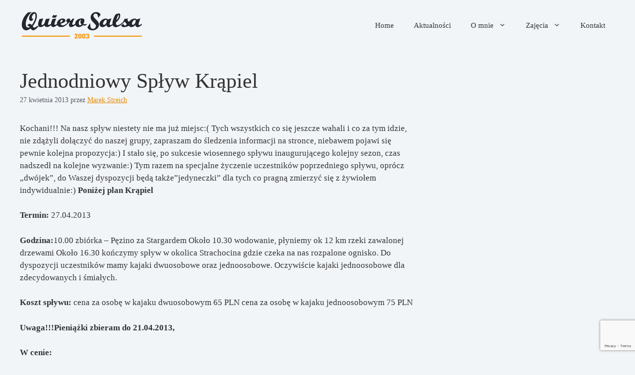

--- FILE ---
content_type: text/html; charset=UTF-8
request_url: http://www.quierosalsa.pl/jednodniowy-splyw-krapiel-27-04-2013/
body_size: 14552
content:
<!DOCTYPE html>
<html lang="pl-PL" prefix="og: https://ogp.me/ns#" xmlns:og="http://ogp.me/ns#" xmlns:fb="http://ogp.me/ns/fb#">
<head>
	<meta charset="UTF-8">
		<style>img:is([sizes="auto" i], [sizes^="auto," i]) { contain-intrinsic-size: 3000px 1500px }</style>
	<meta name="viewport" content="width=device-width, initial-scale=1">
<!-- Optymalizacja wyszukiwarek według Rank Math - https://rankmath.com/ -->
<title>Jednodniowy Spływ Krąpiel - Quiero Salsa Szczecin</title>
<meta name="robots" content="follow, index, max-snippet:-1, max-video-preview:-1, max-image-preview:large"/>
<link rel="canonical" href="https://www.quierosalsa.pl/jednodniowy-splyw-krapiel-27-04-2013/" />
<meta property="og:locale" content="pl_PL" />
<meta property="og:type" content="article" />
<meta property="og:title" content="Jednodniowy Spływ Krąpiel - Quiero Salsa Szczecin" />
<meta property="og:description" content="Kochani!!! Na nasz spływ niestety nie ma już miejsc:( Tych wszystkich co się jeszcze wahali i co za tym idzie, nie zdążyli dołączyć do naszej grupy, zapraszam do śledzenia informacji na stronce, niebawem pojawi się pewnie kolejna propozycja:) I stało się, po sukcesie wiosennego spływu inaugurującego kolejny sezon, czas nadszedł na kolejne wyzwanie:) Tym razem ... &lt;a title=&quot;Jednodniowy Spływ Krąpiel&quot; class=&quot;read-more&quot; href=&quot;https://www.quierosalsa.pl/jednodniowy-splyw-krapiel-27-04-2013/&quot; aria-label=&quot;Dowiedz się więcej o Jednodniowy Spływ Krąpiel&quot;&gt;Czytaj dalej&lt;/a&gt;" />
<meta property="og:url" content="https://www.quierosalsa.pl/jednodniowy-splyw-krapiel-27-04-2013/" />
<meta property="og:site_name" content="Quiero Salsa Szczecin" />
<meta property="article:section" content="Wyjazdy" />
<meta property="og:updated_time" content="2014-07-11T20:26:34+02:00" />
<meta property="article:published_time" content="2013-04-27T00:00:00+02:00" />
<meta property="article:modified_time" content="2014-07-11T20:26:34+02:00" />
<meta name="twitter:card" content="summary_large_image" />
<meta name="twitter:title" content="Jednodniowy Spływ Krąpiel - Quiero Salsa Szczecin" />
<meta name="twitter:description" content="Kochani!!! Na nasz spływ niestety nie ma już miejsc:( Tych wszystkich co się jeszcze wahali i co za tym idzie, nie zdążyli dołączyć do naszej grupy, zapraszam do śledzenia informacji na stronce, niebawem pojawi się pewnie kolejna propozycja:) I stało się, po sukcesie wiosennego spływu inaugurującego kolejny sezon, czas nadszedł na kolejne wyzwanie:) Tym razem ... &lt;a title=&quot;Jednodniowy Spływ Krąpiel&quot; class=&quot;read-more&quot; href=&quot;https://www.quierosalsa.pl/jednodniowy-splyw-krapiel-27-04-2013/&quot; aria-label=&quot;Dowiedz się więcej o Jednodniowy Spływ Krąpiel&quot;&gt;Czytaj dalej&lt;/a&gt;" />
<script type="application/ld+json" class="rank-math-schema">{"@context":"https://schema.org","@graph":[{"@type":["EducationalOrganization","Organization"],"@id":"https://www.quierosalsa.pl/#organization","name":"Quiero Salsa Szczecin","url":"https://www.quierosalsa.pl","logo":{"@type":"ImageObject","@id":"https://www.quierosalsa.pl/#logo","url":"https://www.quierosalsa.pl/wp-content/uploads/2018/01/logo_1000.png","contentUrl":"https://www.quierosalsa.pl/wp-content/uploads/2018/01/logo_1000.png","caption":"Quiero Salsa Szczecin","inLanguage":"pl-PL","width":"1000","height":"220"}},{"@type":"WebSite","@id":"https://www.quierosalsa.pl/#website","url":"https://www.quierosalsa.pl","name":"Quiero Salsa Szczecin","publisher":{"@id":"https://www.quierosalsa.pl/#organization"},"inLanguage":"pl-PL"},{"@type":"WebPage","@id":"https://www.quierosalsa.pl/jednodniowy-splyw-krapiel-27-04-2013/#webpage","url":"https://www.quierosalsa.pl/jednodniowy-splyw-krapiel-27-04-2013/","name":"Jednodniowy Sp\u0142yw Kr\u0105piel - Quiero Salsa Szczecin","datePublished":"2013-04-27T00:00:00+02:00","dateModified":"2014-07-11T20:26:34+02:00","isPartOf":{"@id":"https://www.quierosalsa.pl/#website"},"inLanguage":"pl-PL"},{"@type":"Person","@id":"https://www.quierosalsa.pl/author/tequila/","name":"Marek Streich","url":"https://www.quierosalsa.pl/author/tequila/","image":{"@type":"ImageObject","@id":"https://secure.gravatar.com/avatar/5dbdb70d50fc947bcc1abb38224558e9e866dd10b6a8c2d66495392e8c8b508d?s=96&amp;d=mm&amp;r=g","url":"https://secure.gravatar.com/avatar/5dbdb70d50fc947bcc1abb38224558e9e866dd10b6a8c2d66495392e8c8b508d?s=96&amp;d=mm&amp;r=g","caption":"Marek Streich","inLanguage":"pl-PL"},"sameAs":["http://www.tequila-qs.info/"],"worksFor":{"@id":"https://www.quierosalsa.pl/#organization"}},{"@type":"BlogPosting","headline":"Jednodniowy Sp\u0142yw Kr\u0105piel - Quiero Salsa Szczecin","datePublished":"2013-04-27T00:00:00+02:00","dateModified":"2014-07-11T20:26:34+02:00","articleSection":"Wyjazdy","author":{"@id":"https://www.quierosalsa.pl/author/tequila/","name":"Marek Streich"},"publisher":{"@id":"https://www.quierosalsa.pl/#organization"},"description":"Kochani!!! Na nasz sp\u0142yw niestety nie ma ju\u017c miejsc:( Tych wszystkich co si\u0119 jeszcze wahali i co za tym idzie, nie zd\u0105\u017cyli do\u0142\u0105czy\u0107 do naszej grupy, zapraszam do \u015bledzenia informacji na stronce, niebawem pojawi si\u0119 pewnie kolejna propozycja:) I sta\u0142o si\u0119, po sukcesie wiosennego sp\u0142ywu inauguruj\u0105cego kolejny sezon, czas nadszed\u0142 na kolejne wyzwanie:) Tym razem na specjalne \u017cyczenie uczestnik\u00f3w poprzedniego sp\u0142ywu, opr\u00f3cz \"dw\u00f3jek\", do Waszej dyspozycji b\u0119d\u0105 tak\u017ce\"jedyneczki\" dla tych co pragn\u0105 zmierzy\u0107 si\u0119 z \u017cywio\u0142em indywidualnie:)\u00a0Poni\u017cej plan Kr\u0105piel ","name":"Jednodniowy Sp\u0142yw Kr\u0105piel - Quiero Salsa Szczecin","@id":"https://www.quierosalsa.pl/jednodniowy-splyw-krapiel-27-04-2013/#richSnippet","isPartOf":{"@id":"https://www.quierosalsa.pl/jednodniowy-splyw-krapiel-27-04-2013/#webpage"},"inLanguage":"pl-PL","mainEntityOfPage":{"@id":"https://www.quierosalsa.pl/jednodniowy-splyw-krapiel-27-04-2013/#webpage"}}]}</script>
<!-- /Wtyczka Rank Math WordPress SEO -->

<link rel="alternate" type="application/rss+xml" title="Quiero Salsa Szczecin &raquo; Kanał z wpisami" href="https://www.quierosalsa.pl/feed/" />
<link rel="alternate" type="application/rss+xml" title="Quiero Salsa Szczecin &raquo; Kanał z komentarzami" href="https://www.quierosalsa.pl/comments/feed/" />
<script>
window._wpemojiSettings = {"baseUrl":"https:\/\/s.w.org\/images\/core\/emoji\/16.0.1\/72x72\/","ext":".png","svgUrl":"https:\/\/s.w.org\/images\/core\/emoji\/16.0.1\/svg\/","svgExt":".svg","source":{"concatemoji":"http:\/\/www.quierosalsa.pl\/wp-includes\/js\/wp-emoji-release.min.js?ver=6.8.3"}};
/*! This file is auto-generated */
!function(s,n){var o,i,e;function c(e){try{var t={supportTests:e,timestamp:(new Date).valueOf()};sessionStorage.setItem(o,JSON.stringify(t))}catch(e){}}function p(e,t,n){e.clearRect(0,0,e.canvas.width,e.canvas.height),e.fillText(t,0,0);var t=new Uint32Array(e.getImageData(0,0,e.canvas.width,e.canvas.height).data),a=(e.clearRect(0,0,e.canvas.width,e.canvas.height),e.fillText(n,0,0),new Uint32Array(e.getImageData(0,0,e.canvas.width,e.canvas.height).data));return t.every(function(e,t){return e===a[t]})}function u(e,t){e.clearRect(0,0,e.canvas.width,e.canvas.height),e.fillText(t,0,0);for(var n=e.getImageData(16,16,1,1),a=0;a<n.data.length;a++)if(0!==n.data[a])return!1;return!0}function f(e,t,n,a){switch(t){case"flag":return n(e,"\ud83c\udff3\ufe0f\u200d\u26a7\ufe0f","\ud83c\udff3\ufe0f\u200b\u26a7\ufe0f")?!1:!n(e,"\ud83c\udde8\ud83c\uddf6","\ud83c\udde8\u200b\ud83c\uddf6")&&!n(e,"\ud83c\udff4\udb40\udc67\udb40\udc62\udb40\udc65\udb40\udc6e\udb40\udc67\udb40\udc7f","\ud83c\udff4\u200b\udb40\udc67\u200b\udb40\udc62\u200b\udb40\udc65\u200b\udb40\udc6e\u200b\udb40\udc67\u200b\udb40\udc7f");case"emoji":return!a(e,"\ud83e\udedf")}return!1}function g(e,t,n,a){var r="undefined"!=typeof WorkerGlobalScope&&self instanceof WorkerGlobalScope?new OffscreenCanvas(300,150):s.createElement("canvas"),o=r.getContext("2d",{willReadFrequently:!0}),i=(o.textBaseline="top",o.font="600 32px Arial",{});return e.forEach(function(e){i[e]=t(o,e,n,a)}),i}function t(e){var t=s.createElement("script");t.src=e,t.defer=!0,s.head.appendChild(t)}"undefined"!=typeof Promise&&(o="wpEmojiSettingsSupports",i=["flag","emoji"],n.supports={everything:!0,everythingExceptFlag:!0},e=new Promise(function(e){s.addEventListener("DOMContentLoaded",e,{once:!0})}),new Promise(function(t){var n=function(){try{var e=JSON.parse(sessionStorage.getItem(o));if("object"==typeof e&&"number"==typeof e.timestamp&&(new Date).valueOf()<e.timestamp+604800&&"object"==typeof e.supportTests)return e.supportTests}catch(e){}return null}();if(!n){if("undefined"!=typeof Worker&&"undefined"!=typeof OffscreenCanvas&&"undefined"!=typeof URL&&URL.createObjectURL&&"undefined"!=typeof Blob)try{var e="postMessage("+g.toString()+"("+[JSON.stringify(i),f.toString(),p.toString(),u.toString()].join(",")+"));",a=new Blob([e],{type:"text/javascript"}),r=new Worker(URL.createObjectURL(a),{name:"wpTestEmojiSupports"});return void(r.onmessage=function(e){c(n=e.data),r.terminate(),t(n)})}catch(e){}c(n=g(i,f,p,u))}t(n)}).then(function(e){for(var t in e)n.supports[t]=e[t],n.supports.everything=n.supports.everything&&n.supports[t],"flag"!==t&&(n.supports.everythingExceptFlag=n.supports.everythingExceptFlag&&n.supports[t]);n.supports.everythingExceptFlag=n.supports.everythingExceptFlag&&!n.supports.flag,n.DOMReady=!1,n.readyCallback=function(){n.DOMReady=!0}}).then(function(){return e}).then(function(){var e;n.supports.everything||(n.readyCallback(),(e=n.source||{}).concatemoji?t(e.concatemoji):e.wpemoji&&e.twemoji&&(t(e.twemoji),t(e.wpemoji)))}))}((window,document),window._wpemojiSettings);
</script>
<link rel='stylesheet' id='generatepress-fonts-css' href='https://www.quierosalsa.pl/wp-content/uploads/generatepress/fonts/fonts.css?ver=1738167479' media='all' />
<style id='wp-emoji-styles-inline-css'>

	img.wp-smiley, img.emoji {
		display: inline !important;
		border: none !important;
		box-shadow: none !important;
		height: 1em !important;
		width: 1em !important;
		margin: 0 0.07em !important;
		vertical-align: -0.1em !important;
		background: none !important;
		padding: 0 !important;
	}
</style>
<link rel='stylesheet' id='wp-block-library-css' href='http://www.quierosalsa.pl/wp-includes/css/dist/block-library/style.min.css?ver=6.8.3' media='all' />
<style id='classic-theme-styles-inline-css'>
/*! This file is auto-generated */
.wp-block-button__link{color:#fff;background-color:#32373c;border-radius:9999px;box-shadow:none;text-decoration:none;padding:calc(.667em + 2px) calc(1.333em + 2px);font-size:1.125em}.wp-block-file__button{background:#32373c;color:#fff;text-decoration:none}
</style>
<style id='global-styles-inline-css'>
:root{--wp--preset--aspect-ratio--square: 1;--wp--preset--aspect-ratio--4-3: 4/3;--wp--preset--aspect-ratio--3-4: 3/4;--wp--preset--aspect-ratio--3-2: 3/2;--wp--preset--aspect-ratio--2-3: 2/3;--wp--preset--aspect-ratio--16-9: 16/9;--wp--preset--aspect-ratio--9-16: 9/16;--wp--preset--color--black: #000000;--wp--preset--color--cyan-bluish-gray: #abb8c3;--wp--preset--color--white: #ffffff;--wp--preset--color--pale-pink: #f78da7;--wp--preset--color--vivid-red: #cf2e2e;--wp--preset--color--luminous-vivid-orange: #ff6900;--wp--preset--color--luminous-vivid-amber: #fcb900;--wp--preset--color--light-green-cyan: #7bdcb5;--wp--preset--color--vivid-green-cyan: #00d084;--wp--preset--color--pale-cyan-blue: #8ed1fc;--wp--preset--color--vivid-cyan-blue: #0693e3;--wp--preset--color--vivid-purple: #9b51e0;--wp--preset--color--contrast: var(--contrast);--wp--preset--color--contrast-2: var(--contrast-2);--wp--preset--color--contrast-3: var(--contrast-3);--wp--preset--color--base: var(--base);--wp--preset--color--base-2: var(--base-2);--wp--preset--color--base-3: var(--base-3);--wp--preset--color--accent: var(--accent);--wp--preset--color--accent-darker: var(--accent-darker);--wp--preset--gradient--vivid-cyan-blue-to-vivid-purple: linear-gradient(135deg,rgba(6,147,227,1) 0%,rgb(155,81,224) 100%);--wp--preset--gradient--light-green-cyan-to-vivid-green-cyan: linear-gradient(135deg,rgb(122,220,180) 0%,rgb(0,208,130) 100%);--wp--preset--gradient--luminous-vivid-amber-to-luminous-vivid-orange: linear-gradient(135deg,rgba(252,185,0,1) 0%,rgba(255,105,0,1) 100%);--wp--preset--gradient--luminous-vivid-orange-to-vivid-red: linear-gradient(135deg,rgba(255,105,0,1) 0%,rgb(207,46,46) 100%);--wp--preset--gradient--very-light-gray-to-cyan-bluish-gray: linear-gradient(135deg,rgb(238,238,238) 0%,rgb(169,184,195) 100%);--wp--preset--gradient--cool-to-warm-spectrum: linear-gradient(135deg,rgb(74,234,220) 0%,rgb(151,120,209) 20%,rgb(207,42,186) 40%,rgb(238,44,130) 60%,rgb(251,105,98) 80%,rgb(254,248,76) 100%);--wp--preset--gradient--blush-light-purple: linear-gradient(135deg,rgb(255,206,236) 0%,rgb(152,150,240) 100%);--wp--preset--gradient--blush-bordeaux: linear-gradient(135deg,rgb(254,205,165) 0%,rgb(254,45,45) 50%,rgb(107,0,62) 100%);--wp--preset--gradient--luminous-dusk: linear-gradient(135deg,rgb(255,203,112) 0%,rgb(199,81,192) 50%,rgb(65,88,208) 100%);--wp--preset--gradient--pale-ocean: linear-gradient(135deg,rgb(255,245,203) 0%,rgb(182,227,212) 50%,rgb(51,167,181) 100%);--wp--preset--gradient--electric-grass: linear-gradient(135deg,rgb(202,248,128) 0%,rgb(113,206,126) 100%);--wp--preset--gradient--midnight: linear-gradient(135deg,rgb(2,3,129) 0%,rgb(40,116,252) 100%);--wp--preset--font-size--small: 13px;--wp--preset--font-size--medium: 20px;--wp--preset--font-size--large: 36px;--wp--preset--font-size--x-large: 42px;--wp--preset--spacing--20: 0.44rem;--wp--preset--spacing--30: 0.67rem;--wp--preset--spacing--40: 1rem;--wp--preset--spacing--50: 1.5rem;--wp--preset--spacing--60: 2.25rem;--wp--preset--spacing--70: 3.38rem;--wp--preset--spacing--80: 5.06rem;--wp--preset--shadow--natural: 6px 6px 9px rgba(0, 0, 0, 0.2);--wp--preset--shadow--deep: 12px 12px 50px rgba(0, 0, 0, 0.4);--wp--preset--shadow--sharp: 6px 6px 0px rgba(0, 0, 0, 0.2);--wp--preset--shadow--outlined: 6px 6px 0px -3px rgba(255, 255, 255, 1), 6px 6px rgba(0, 0, 0, 1);--wp--preset--shadow--crisp: 6px 6px 0px rgba(0, 0, 0, 1);}:where(.is-layout-flex){gap: 0.5em;}:where(.is-layout-grid){gap: 0.5em;}body .is-layout-flex{display: flex;}.is-layout-flex{flex-wrap: wrap;align-items: center;}.is-layout-flex > :is(*, div){margin: 0;}body .is-layout-grid{display: grid;}.is-layout-grid > :is(*, div){margin: 0;}:where(.wp-block-columns.is-layout-flex){gap: 2em;}:where(.wp-block-columns.is-layout-grid){gap: 2em;}:where(.wp-block-post-template.is-layout-flex){gap: 1.25em;}:where(.wp-block-post-template.is-layout-grid){gap: 1.25em;}.has-black-color{color: var(--wp--preset--color--black) !important;}.has-cyan-bluish-gray-color{color: var(--wp--preset--color--cyan-bluish-gray) !important;}.has-white-color{color: var(--wp--preset--color--white) !important;}.has-pale-pink-color{color: var(--wp--preset--color--pale-pink) !important;}.has-vivid-red-color{color: var(--wp--preset--color--vivid-red) !important;}.has-luminous-vivid-orange-color{color: var(--wp--preset--color--luminous-vivid-orange) !important;}.has-luminous-vivid-amber-color{color: var(--wp--preset--color--luminous-vivid-amber) !important;}.has-light-green-cyan-color{color: var(--wp--preset--color--light-green-cyan) !important;}.has-vivid-green-cyan-color{color: var(--wp--preset--color--vivid-green-cyan) !important;}.has-pale-cyan-blue-color{color: var(--wp--preset--color--pale-cyan-blue) !important;}.has-vivid-cyan-blue-color{color: var(--wp--preset--color--vivid-cyan-blue) !important;}.has-vivid-purple-color{color: var(--wp--preset--color--vivid-purple) !important;}.has-black-background-color{background-color: var(--wp--preset--color--black) !important;}.has-cyan-bluish-gray-background-color{background-color: var(--wp--preset--color--cyan-bluish-gray) !important;}.has-white-background-color{background-color: var(--wp--preset--color--white) !important;}.has-pale-pink-background-color{background-color: var(--wp--preset--color--pale-pink) !important;}.has-vivid-red-background-color{background-color: var(--wp--preset--color--vivid-red) !important;}.has-luminous-vivid-orange-background-color{background-color: var(--wp--preset--color--luminous-vivid-orange) !important;}.has-luminous-vivid-amber-background-color{background-color: var(--wp--preset--color--luminous-vivid-amber) !important;}.has-light-green-cyan-background-color{background-color: var(--wp--preset--color--light-green-cyan) !important;}.has-vivid-green-cyan-background-color{background-color: var(--wp--preset--color--vivid-green-cyan) !important;}.has-pale-cyan-blue-background-color{background-color: var(--wp--preset--color--pale-cyan-blue) !important;}.has-vivid-cyan-blue-background-color{background-color: var(--wp--preset--color--vivid-cyan-blue) !important;}.has-vivid-purple-background-color{background-color: var(--wp--preset--color--vivid-purple) !important;}.has-black-border-color{border-color: var(--wp--preset--color--black) !important;}.has-cyan-bluish-gray-border-color{border-color: var(--wp--preset--color--cyan-bluish-gray) !important;}.has-white-border-color{border-color: var(--wp--preset--color--white) !important;}.has-pale-pink-border-color{border-color: var(--wp--preset--color--pale-pink) !important;}.has-vivid-red-border-color{border-color: var(--wp--preset--color--vivid-red) !important;}.has-luminous-vivid-orange-border-color{border-color: var(--wp--preset--color--luminous-vivid-orange) !important;}.has-luminous-vivid-amber-border-color{border-color: var(--wp--preset--color--luminous-vivid-amber) !important;}.has-light-green-cyan-border-color{border-color: var(--wp--preset--color--light-green-cyan) !important;}.has-vivid-green-cyan-border-color{border-color: var(--wp--preset--color--vivid-green-cyan) !important;}.has-pale-cyan-blue-border-color{border-color: var(--wp--preset--color--pale-cyan-blue) !important;}.has-vivid-cyan-blue-border-color{border-color: var(--wp--preset--color--vivid-cyan-blue) !important;}.has-vivid-purple-border-color{border-color: var(--wp--preset--color--vivid-purple) !important;}.has-vivid-cyan-blue-to-vivid-purple-gradient-background{background: var(--wp--preset--gradient--vivid-cyan-blue-to-vivid-purple) !important;}.has-light-green-cyan-to-vivid-green-cyan-gradient-background{background: var(--wp--preset--gradient--light-green-cyan-to-vivid-green-cyan) !important;}.has-luminous-vivid-amber-to-luminous-vivid-orange-gradient-background{background: var(--wp--preset--gradient--luminous-vivid-amber-to-luminous-vivid-orange) !important;}.has-luminous-vivid-orange-to-vivid-red-gradient-background{background: var(--wp--preset--gradient--luminous-vivid-orange-to-vivid-red) !important;}.has-very-light-gray-to-cyan-bluish-gray-gradient-background{background: var(--wp--preset--gradient--very-light-gray-to-cyan-bluish-gray) !important;}.has-cool-to-warm-spectrum-gradient-background{background: var(--wp--preset--gradient--cool-to-warm-spectrum) !important;}.has-blush-light-purple-gradient-background{background: var(--wp--preset--gradient--blush-light-purple) !important;}.has-blush-bordeaux-gradient-background{background: var(--wp--preset--gradient--blush-bordeaux) !important;}.has-luminous-dusk-gradient-background{background: var(--wp--preset--gradient--luminous-dusk) !important;}.has-pale-ocean-gradient-background{background: var(--wp--preset--gradient--pale-ocean) !important;}.has-electric-grass-gradient-background{background: var(--wp--preset--gradient--electric-grass) !important;}.has-midnight-gradient-background{background: var(--wp--preset--gradient--midnight) !important;}.has-small-font-size{font-size: var(--wp--preset--font-size--small) !important;}.has-medium-font-size{font-size: var(--wp--preset--font-size--medium) !important;}.has-large-font-size{font-size: var(--wp--preset--font-size--large) !important;}.has-x-large-font-size{font-size: var(--wp--preset--font-size--x-large) !important;}
:where(.wp-block-post-template.is-layout-flex){gap: 1.25em;}:where(.wp-block-post-template.is-layout-grid){gap: 1.25em;}
:where(.wp-block-columns.is-layout-flex){gap: 2em;}:where(.wp-block-columns.is-layout-grid){gap: 2em;}
:root :where(.wp-block-pullquote){font-size: 1.5em;line-height: 1.6;}
</style>
<link rel='stylesheet' id='contact-form-7-css' href='http://www.quierosalsa.pl/wp-content/plugins/contact-form-7/includes/css/styles.css?ver=6.1.4' media='all' />
<link rel='stylesheet' id='qs-kurs-styles-css' href='http://www.quierosalsa.pl/wp-content/plugins/quierosalsa/libs/css/quierosalsa-page-kurs.css' media='all' />
<link rel='stylesheet' id='qs-baner-styles-css' href='http://www.quierosalsa.pl/wp-content/plugins/quierosalsa/libs/css/quierosalsa-page-baner.css' media='all' />
<link rel='stylesheet' id='qs-grafik-styles-css' href='http://www.quierosalsa.pl/wp-content/plugins/quierosalsa/libs/css/quierosalsa-page-grafik.css' media='all' />
<link rel='stylesheet' id='qs-recenzja-styles-css' href='http://www.quierosalsa.pl/wp-content/plugins/quierosalsa/libs/css/quierosalsa-page-recenzja.css' media='all' />
<link rel='stylesheet' id='qs-odwolane-styles-css' href='http://www.quierosalsa.pl/wp-content/plugins/quierosalsa/libs/css/quierosalsa-page-odwolane.css' media='all' />
<link rel='stylesheet' id='qs-shame-styles-css' href='http://www.quierosalsa.pl/wp-content/plugins/quierosalsa/libs/css/quierosalsa-page-shame.css' media='all' />
<link rel='stylesheet' id='generatepress-style-css' href='http://www.quierosalsa.pl/wp-content/themes/generatepress/style.css?ver=6.8.3' media='all' />
<link rel='stylesheet' id='generatepress-child-style-css' href='http://www.quierosalsa.pl/wp-content/themes/generatepress-child/style.css?ver=6.8.3' media='all' />
<link rel='stylesheet' id='generate-widget-areas-css' href='http://www.quierosalsa.pl/wp-content/themes/generatepress/assets/css/components/widget-areas.min.css?ver=3.6.0' media='all' />
<link rel='stylesheet' id='generate-style-css' href='http://www.quierosalsa.pl/wp-content/themes/generatepress/assets/css/main.min.css?ver=3.6.0' media='all' />
<style id='generate-style-inline-css'>
body{background-color:#F2F5F8;color:var(--contrast);}a{color:var(--accent-darker);}a{text-decoration:underline;}.entry-title a, .site-branding a, a.button, .wp-block-button__link, .main-navigation a{text-decoration:none;}a:hover, a:focus, a:active{color:var(--contrast);}.grid-container{max-width:1280px;}.wp-block-group__inner-container{max-width:1280px;margin-left:auto;margin-right:auto;}.site-header .header-image{width:250px;}:root{--contrast:#333333;--contrast-2:#575760;--contrast-3:#b2b2be;--base:#f0f0f0;--base-2:#F9FAFC;--base-3:#ffffff;--accent:#FF914D;--accent-darker:#e48900;}:root .has-contrast-color{color:var(--contrast);}:root .has-contrast-background-color{background-color:var(--contrast);}:root .has-contrast-2-color{color:var(--contrast-2);}:root .has-contrast-2-background-color{background-color:var(--contrast-2);}:root .has-contrast-3-color{color:var(--contrast-3);}:root .has-contrast-3-background-color{background-color:var(--contrast-3);}:root .has-base-color{color:var(--base);}:root .has-base-background-color{background-color:var(--base);}:root .has-base-2-color{color:var(--base-2);}:root .has-base-2-background-color{background-color:var(--base-2);}:root .has-base-3-color{color:var(--base-3);}:root .has-base-3-background-color{background-color:var(--base-3);}:root .has-accent-color{color:var(--accent);}:root .has-accent-background-color{background-color:var(--accent);}:root .has-accent-darker-color{color:var(--accent-darker);}:root .has-accent-darker-background-color{background-color:var(--accent-darker);}body, button, input, select, textarea{font-family:var(--gp-font--open-sans);}h1, h2, h3, h4, h5, h6{font-family:var(--gp-font--gagalin);font-weight:normal;line-height:1em;}.top-bar{background-color:#636363;color:#ffffff;}.top-bar a{color:#ffffff;}.top-bar a:hover{color:#303030;}.site-header{background-color:#F2F5F8;}.main-title a,.main-title a:hover{color:var(--contrast);}.site-description{color:var(--contrast-2);}.mobile-menu-control-wrapper .menu-toggle,.mobile-menu-control-wrapper .menu-toggle:hover,.mobile-menu-control-wrapper .menu-toggle:focus,.has-inline-mobile-toggle #site-navigation.toggled{background-color:rgba(0, 0, 0, 0.02);}.main-navigation,.main-navigation ul ul{background-color:#F2F5F8;}.main-navigation .main-nav ul li a, .main-navigation .menu-toggle, .main-navigation .menu-bar-items{color:var(--contrast);}.main-navigation .main-nav ul li:not([class*="current-menu-"]):hover > a, .main-navigation .main-nav ul li:not([class*="current-menu-"]):focus > a, .main-navigation .main-nav ul li.sfHover:not([class*="current-menu-"]) > a, .main-navigation .menu-bar-item:hover > a, .main-navigation .menu-bar-item.sfHover > a{color:var(--accent);background-color:#F2F5F8;}button.menu-toggle:hover,button.menu-toggle:focus{color:var(--contrast);}.main-navigation .main-nav ul li[class*="current-menu-"] > a{color:var(--accent);background-color:#F2F5F8;}.navigation-search input[type="search"],.navigation-search input[type="search"]:active, .navigation-search input[type="search"]:focus, .main-navigation .main-nav ul li.search-item.active > a, .main-navigation .menu-bar-items .search-item.active > a{color:var(--accent);background-color:#F2F5F8;}.main-navigation ul ul{background-color:var(--base-3);}.separate-containers .inside-article, .separate-containers .comments-area, .separate-containers .page-header, .one-container .container, .separate-containers .paging-navigation, .inside-page-header{background-color:#F2F5F8;}.entry-title a{color:var(--contrast);}.entry-title a:hover{color:var(--contrast-2);}.entry-meta{color:var(--contrast-2);}.sidebar .widget{background-color:var(--base-3);}.footer-widgets{background-color:var(--base-2);}.footer-widgets a{color:rgba(88,88,97,0.69);}.footer-widgets a:hover{color:var(--accent-darker);}.site-info{color:rgba(88,88,97,0.69);background-color:var(--base-2);}input[type="text"],input[type="email"],input[type="url"],input[type="password"],input[type="search"],input[type="tel"],input[type="number"],textarea,select{color:var(--contrast);background-color:var(--base-2);border-color:var(--base);}input[type="text"]:focus,input[type="email"]:focus,input[type="url"]:focus,input[type="password"]:focus,input[type="search"]:focus,input[type="tel"]:focus,input[type="number"]:focus,textarea:focus,select:focus{color:var(--contrast);background-color:var(--base-2);border-color:var(--contrast-3);}button,html input[type="button"],input[type="reset"],input[type="submit"],a.button,a.wp-block-button__link:not(.has-background){color:#ffffff;background-color:#55555e;}button:hover,html input[type="button"]:hover,input[type="reset"]:hover,input[type="submit"]:hover,a.button:hover,button:focus,html input[type="button"]:focus,input[type="reset"]:focus,input[type="submit"]:focus,a.button:focus,a.wp-block-button__link:not(.has-background):active,a.wp-block-button__link:not(.has-background):focus,a.wp-block-button__link:not(.has-background):hover{color:#ffffff;background-color:#3f4047;}a.generate-back-to-top{background-color:rgba( 0,0,0,0.4 );color:#ffffff;}a.generate-back-to-top:hover,a.generate-back-to-top:focus{background-color:rgba( 0,0,0,0.6 );color:#ffffff;}:root{--gp-search-modal-bg-color:var(--base-3);--gp-search-modal-text-color:var(--contrast);--gp-search-modal-overlay-bg-color:rgba(0,0,0,0.2);}@media (max-width: 768px){.main-navigation .menu-bar-item:hover > a, .main-navigation .menu-bar-item.sfHover > a{background:none;color:var(--contrast);}}.nav-below-header .main-navigation .inside-navigation.grid-container, .nav-above-header .main-navigation .inside-navigation.grid-container{padding:0px 20px 0px 20px;}.site-main .wp-block-group__inner-container{padding:40px;}.separate-containers .paging-navigation{padding-top:20px;padding-bottom:20px;}.entry-content .alignwide, body:not(.no-sidebar) .entry-content .alignfull{margin-left:-40px;width:calc(100% + 80px);max-width:calc(100% + 80px);}.sidebar .widget, .page-header, .widget-area .main-navigation, .site-main > *{margin-bottom:0px;}.separate-containers .site-main{margin:0px;}.both-right .inside-left-sidebar,.both-left .inside-left-sidebar{margin-right:0px;}.both-right .inside-right-sidebar,.both-left .inside-right-sidebar{margin-left:0px;}.separate-containers .featured-image{margin-top:0px;}.separate-containers .inside-right-sidebar, .separate-containers .inside-left-sidebar{margin-top:0px;margin-bottom:0px;}.rtl .menu-item-has-children .dropdown-menu-toggle{padding-left:20px;}.rtl .main-navigation .main-nav ul li.menu-item-has-children > a{padding-right:20px;}.footer-widgets-container{padding:40px 40px 0px 40px;}@media (max-width:768px){.separate-containers .inside-article, .separate-containers .comments-area, .separate-containers .page-header, .separate-containers .paging-navigation, .one-container .site-content, .inside-page-header{padding:30px;}.site-main .wp-block-group__inner-container{padding:30px;}.inside-top-bar{padding-right:30px;padding-left:30px;}.inside-header{padding-right:30px;padding-left:30px;}.widget-area .widget{padding-top:30px;padding-right:30px;padding-bottom:30px;padding-left:30px;}.footer-widgets-container{padding-top:30px;padding-right:30px;padding-bottom:30px;padding-left:30px;}.inside-site-info{padding-right:30px;padding-left:30px;}.entry-content .alignwide, body:not(.no-sidebar) .entry-content .alignfull{margin-left:-30px;width:calc(100% + 60px);max-width:calc(100% + 60px);}.one-container .site-main .paging-navigation{margin-bottom:0px;}}/* End cached CSS */.is-right-sidebar{width:30%;}.is-left-sidebar{width:30%;}.site-content .content-area{width:70%;}@media (max-width: 768px){.main-navigation .menu-toggle,.sidebar-nav-mobile:not(#sticky-placeholder){display:block;}.main-navigation ul,.gen-sidebar-nav,.main-navigation:not(.slideout-navigation):not(.toggled) .main-nav > ul,.has-inline-mobile-toggle #site-navigation .inside-navigation > *:not(.navigation-search):not(.main-nav){display:none;}.nav-align-right .inside-navigation,.nav-align-center .inside-navigation{justify-content:space-between;}.has-inline-mobile-toggle .mobile-menu-control-wrapper{display:flex;flex-wrap:wrap;}.has-inline-mobile-toggle .inside-header{flex-direction:row;text-align:left;flex-wrap:wrap;}.has-inline-mobile-toggle .header-widget,.has-inline-mobile-toggle #site-navigation{flex-basis:100%;}.nav-float-left .has-inline-mobile-toggle #site-navigation{order:10;}}
.dynamic-author-image-rounded{border-radius:100%;}.dynamic-featured-image, .dynamic-author-image{vertical-align:middle;}.one-container.blog .dynamic-content-template:not(:last-child), .one-container.archive .dynamic-content-template:not(:last-child){padding-bottom:0px;}.dynamic-entry-excerpt > p:last-child{margin-bottom:0px;}
</style>
<link rel='stylesheet' id='generate-child-css' href='http://www.quierosalsa.pl/wp-content/themes/generatepress-child/style.css?ver=1738313707' media='all' />
<link rel='stylesheet' id='generateblocks-global-css' href='http://www.quierosalsa.pl/wp-content/uploads/generateblocks/style-global.css?ver=1745576973' media='all' />
<style id='generateblocks-inline-css'>
:root{--gb-container-width:1280px;}.gb-container .wp-block-image img{vertical-align:middle;}.gb-grid-wrapper .wp-block-image{margin-bottom:0;}.gb-highlight{background:none;}.gb-shape{line-height:0;}.gb-container-link{position:absolute;top:0;right:0;bottom:0;left:0;z-index:99;}
</style>
<link rel="https://api.w.org/" href="https://www.quierosalsa.pl/wp-json/" /><link rel="alternate" title="JSON" type="application/json" href="https://www.quierosalsa.pl/wp-json/wp/v2/posts/1460" /><link rel="EditURI" type="application/rsd+xml" title="RSD" href="https://www.quierosalsa.pl/xmlrpc.php?rsd" />
<meta name="generator" content="WordPress 6.8.3" />
<link rel='shortlink' href='https://www.quierosalsa.pl/?p=1460' />
<link rel="alternate" title="oEmbed (JSON)" type="application/json+oembed" href="https://www.quierosalsa.pl/wp-json/oembed/1.0/embed?url=https%3A%2F%2Fwww.quierosalsa.pl%2Fjednodniowy-splyw-krapiel-27-04-2013%2F" />
<link rel="alternate" title="oEmbed (XML)" type="text/xml+oembed" href="https://www.quierosalsa.pl/wp-json/oembed/1.0/embed?url=https%3A%2F%2Fwww.quierosalsa.pl%2Fjednodniowy-splyw-krapiel-27-04-2013%2F&#038;format=xml" />
<meta property="fb:pages" content="462590090602" />
<!-- START - Open Graph and Twitter Card Tags 3.3.7 -->
 <!-- Facebook Open Graph -->
  <meta property="og:locale" content="pl_PL"/>
  <meta property="og:site_name" content="Quiero Salsa Szczecin"/>
  <meta property="og:title" content="Jednodniowy Spływ Krąpiel"/>
  <meta property="og:url" content="https://www.quierosalsa.pl/jednodniowy-splyw-krapiel-27-04-2013/"/>
  <meta property="og:type" content="article"/>
  <meta property="og:description" content="Kochani!!! Na nasz spływ niestety nie ma już miejsc:( Tych wszystkich co się jeszcze wahali i co za tym idzie, nie zdążyli dołączyć do naszej grupy, zapraszam do śledzenia informacji na stronce, niebawem pojawi się pewnie kolejna propozycja:) I stało się, po sukcesie wiosennego spływu inaugurującego"/>
  <meta property="og:image" content="https://www.quierosalsa.pl/wp-content/uploads/2017/09/qs-201710-v1-1200x630.png"/>
  <meta property="og:image:url" content="https://www.quierosalsa.pl/wp-content/uploads/2017/09/qs-201710-v1-1200x630.png"/>
  <meta property="og:image:secure_url" content="https://www.quierosalsa.pl/wp-content/uploads/2017/09/qs-201710-v1-1200x630.png"/>
  <meta property="article:published_time" content="2013-04-27T00:00:00+02:00"/>
  <meta property="article:modified_time" content="2014-07-11T20:26:34+02:00" />
  <meta property="og:updated_time" content="2014-07-11T20:26:34+02:00" />
  <meta property="article:section" content="Wyjazdy"/>
  <meta property="fb:app_id" content="774833929227259"/>
 <!-- Google+ / Schema.org -->
  <meta itemprop="name" content="Jednodniowy Spływ Krąpiel"/>
  <meta itemprop="headline" content="Jednodniowy Spływ Krąpiel"/>
  <meta itemprop="description" content="Kochani!!! Na nasz spływ niestety nie ma już miejsc:( Tych wszystkich co się jeszcze wahali i co za tym idzie, nie zdążyli dołączyć do naszej grupy, zapraszam do śledzenia informacji na stronce, niebawem pojawi się pewnie kolejna propozycja:) I stało się, po sukcesie wiosennego spływu inaugurującego"/>
  <meta itemprop="image" content="https://www.quierosalsa.pl/wp-content/uploads/2017/09/qs-201710-v1-1200x630.png"/>
  <meta itemprop="datePublished" content="2013-04-27"/>
  <meta itemprop="dateModified" content="2014-07-11T20:26:34+02:00" />
  <meta itemprop="author" content="Marek Streich"/>
 <!-- Twitter Cards -->
 <!-- SEO -->
 <!-- Misc. tags -->
 <!-- is_singular -->
<!-- END - Open Graph and Twitter Card Tags 3.3.7 -->
	
</head>

<body class="wp-singular post-template-default single single-post postid-1460 single-format-standard wp-custom-logo wp-embed-responsive wp-theme-generatepress wp-child-theme-generatepress-child post-image-above-header post-image-aligned-center sticky-menu-fade right-sidebar nav-float-right one-container header-aligned-left dropdown-hover" itemtype="https://schema.org/Blog" itemscope>
	<a class="screen-reader-text skip-link" href="#content" title="Przejdź do treści">Przejdź do treści</a>		<header class="site-header has-inline-mobile-toggle" id="masthead" aria-label="Witryna"  itemtype="https://schema.org/WPHeader" itemscope>
			<div class="inside-header grid-container">
				<div class="site-logo">
					<a href="https://www.quierosalsa.pl/" rel="home">
						<img  class="header-image is-logo-image" alt="Quiero Salsa Szczecin" src="https://www.quierosalsa.pl/wp-content/uploads/2018/01/logo_1000.png" srcset="https://www.quierosalsa.pl/wp-content/uploads/2018/01/logo_1000.png 1x, https://www.quierosalsa.pl/wp-content/uploads/2018/01/logo_1000.png 2x" width="1000" height="246" />
					</a>
				</div>	<nav class="main-navigation mobile-menu-control-wrapper" id="mobile-menu-control-wrapper" aria-label="Przełącznik mobilny">
				<button data-nav="site-navigation" class="menu-toggle" aria-controls="primary-menu" aria-expanded="false">
			<span class="gp-icon icon-menu-bars"><svg viewBox="0 0 512 512" aria-hidden="true" xmlns="http://www.w3.org/2000/svg" width="1em" height="1em"><path d="M0 96c0-13.255 10.745-24 24-24h464c13.255 0 24 10.745 24 24s-10.745 24-24 24H24c-13.255 0-24-10.745-24-24zm0 160c0-13.255 10.745-24 24-24h464c13.255 0 24 10.745 24 24s-10.745 24-24 24H24c-13.255 0-24-10.745-24-24zm0 160c0-13.255 10.745-24 24-24h464c13.255 0 24 10.745 24 24s-10.745 24-24 24H24c-13.255 0-24-10.745-24-24z" /></svg><svg viewBox="0 0 512 512" aria-hidden="true" xmlns="http://www.w3.org/2000/svg" width="1em" height="1em"><path d="M71.029 71.029c9.373-9.372 24.569-9.372 33.942 0L256 222.059l151.029-151.03c9.373-9.372 24.569-9.372 33.942 0 9.372 9.373 9.372 24.569 0 33.942L289.941 256l151.03 151.029c9.372 9.373 9.372 24.569 0 33.942-9.373 9.372-24.569 9.372-33.942 0L256 289.941l-151.029 151.03c-9.373 9.372-24.569 9.372-33.942 0-9.372-9.373-9.372-24.569 0-33.942L222.059 256 71.029 104.971c-9.372-9.373-9.372-24.569 0-33.942z" /></svg></span><span class="screen-reader-text">Menu</span>		</button>
	</nav>
			<nav class="main-navigation sub-menu-right" id="site-navigation" aria-label="Podstawowy"  itemtype="https://schema.org/SiteNavigationElement" itemscope>
			<div class="inside-navigation grid-container">
								<button class="menu-toggle" aria-controls="primary-menu" aria-expanded="false">
					<span class="gp-icon icon-menu-bars"><svg viewBox="0 0 512 512" aria-hidden="true" xmlns="http://www.w3.org/2000/svg" width="1em" height="1em"><path d="M0 96c0-13.255 10.745-24 24-24h464c13.255 0 24 10.745 24 24s-10.745 24-24 24H24c-13.255 0-24-10.745-24-24zm0 160c0-13.255 10.745-24 24-24h464c13.255 0 24 10.745 24 24s-10.745 24-24 24H24c-13.255 0-24-10.745-24-24zm0 160c0-13.255 10.745-24 24-24h464c13.255 0 24 10.745 24 24s-10.745 24-24 24H24c-13.255 0-24-10.745-24-24z" /></svg><svg viewBox="0 0 512 512" aria-hidden="true" xmlns="http://www.w3.org/2000/svg" width="1em" height="1em"><path d="M71.029 71.029c9.373-9.372 24.569-9.372 33.942 0L256 222.059l151.029-151.03c9.373-9.372 24.569-9.372 33.942 0 9.372 9.373 9.372 24.569 0 33.942L289.941 256l151.03 151.029c9.372 9.373 9.372 24.569 0 33.942-9.373 9.372-24.569 9.372-33.942 0L256 289.941l-151.029 151.03c-9.373 9.372-24.569 9.372-33.942 0-9.372-9.373-9.372-24.569 0-33.942L222.059 256 71.029 104.971c-9.372-9.373-9.372-24.569 0-33.942z" /></svg></span><span class="screen-reader-text">Menu</span>				</button>
				<div id="primary-menu" class="main-nav"><ul id="menu-menu-glowne" class=" menu sf-menu"><li id="menu-item-20" class="menu-item menu-item-type-custom menu-item-object-custom menu-item-20"><a href="https://www.quierosalsa.pl/" title="Strona główna">Home</a></li>
<li id="menu-item-148" class="menu-item menu-item-type-post_type menu-item-object-page menu-item-148"><a href="https://www.quierosalsa.pl/archiwum/" title="Archiwum">Aktualności</a></li>
<li id="menu-item-105" class="menu-item menu-item-type-post_type menu-item-object-page menu-item-has-children menu-item-105"><a href="https://www.quierosalsa.pl/o-mnie/" title="O Nas">O mnie<span role="presentation" class="dropdown-menu-toggle"><span class="gp-icon icon-arrow"><svg viewBox="0 0 330 512" aria-hidden="true" xmlns="http://www.w3.org/2000/svg" width="1em" height="1em"><path d="M305.913 197.085c0 2.266-1.133 4.815-2.833 6.514L171.087 335.593c-1.7 1.7-4.249 2.832-6.515 2.832s-4.815-1.133-6.515-2.832L26.064 203.599c-1.7-1.7-2.832-4.248-2.832-6.514s1.132-4.816 2.832-6.515l14.162-14.163c1.7-1.699 3.966-2.832 6.515-2.832 2.266 0 4.815 1.133 6.515 2.832l111.316 111.317 111.316-111.317c1.7-1.699 4.249-2.832 6.515-2.832s4.815 1.133 6.515 2.832l14.162 14.163c1.7 1.7 2.833 4.249 2.833 6.515z" /></svg></span></span></a>
<ul class="sub-menu">
	<li id="menu-item-2449" class="menu-item menu-item-type-post_type menu-item-object-page menu-item-2449"><a href="https://www.quierosalsa.pl/materialy-prasowe/">Materiały Prasowe</a></li>
</ul>
</li>
<li id="menu-item-65" class="menu-item menu-item-type-post_type menu-item-object-page menu-item-has-children menu-item-65"><a href="https://www.quierosalsa.pl/zajecia/">Zajęcia<span role="presentation" class="dropdown-menu-toggle"><span class="gp-icon icon-arrow"><svg viewBox="0 0 330 512" aria-hidden="true" xmlns="http://www.w3.org/2000/svg" width="1em" height="1em"><path d="M305.913 197.085c0 2.266-1.133 4.815-2.833 6.514L171.087 335.593c-1.7 1.7-4.249 2.832-6.515 2.832s-4.815-1.133-6.515-2.832L26.064 203.599c-1.7-1.7-2.832-4.248-2.832-6.514s1.132-4.816 2.832-6.515l14.162-14.163c1.7-1.699 3.966-2.832 6.515-2.832 2.266 0 4.815 1.133 6.515 2.832l111.316 111.317 111.316-111.317c1.7-1.699 4.249-2.832 6.515-2.832s4.815 1.133 6.515 2.832l14.162 14.163c1.7 1.7 2.833 4.249 2.833 6.515z" /></svg></span></span></a>
<ul class="sub-menu">
	<li id="menu-item-88" class="menu-item menu-item-type-post_type menu-item-object-page menu-item-88"><a href="https://www.quierosalsa.pl/zajecia/">Grafik zajęć</a></li>
	<li id="menu-item-5421" class="menu-item menu-item-type-post_type menu-item-object-page menu-item-5421"><a href="https://www.quierosalsa.pl/praktyki/">Praktyki</a></li>
	<li id="menu-item-86" class="menu-item menu-item-type-post_type menu-item-object-page menu-item-86"><a href="https://www.quierosalsa.pl/zajecia/lokalizacja/" title="Lokalizacje naszych sal">Lokalizacja</a></li>
	<li id="menu-item-188" class="menu-item menu-item-type-post_type menu-item-object-page menu-item-188"><a href="https://www.quierosalsa.pl/zajecia/opis-zajec/" title="Poziomy kursów">Opis zajęć</a></li>
	<li id="menu-item-26" class="menu-item menu-item-type-post_type menu-item-object-page menu-item-26"><a href="https://www.quierosalsa.pl/zajecia/faq/" title="Najczęściej zadawane pytania">FAQ</a></li>
</ul>
</li>
<li id="menu-item-38" class="menu-item menu-item-type-post_type menu-item-object-page menu-item-38"><a href="https://www.quierosalsa.pl/kontakt/">Kontakt</a></li>
</ul></div>			</div>
		</nav>
					</div>
		</header>
		
	<div class="site grid-container container hfeed" id="page">
				<div class="site-content" id="content">
			
	<div class="content-area" id="primary">
		<main class="site-main" id="main">
			
<article id="post-1460" class="post-1460 post type-post status-publish format-standard hentry category-wyjazdy" itemtype="https://schema.org/CreativeWork" itemscope>
	<div class="inside-article">
					<header class="entry-header">
				<h1 class="entry-title" itemprop="headline">Jednodniowy Spływ Krąpiel</h1>		<div class="entry-meta">
			<span class="posted-on"><time class="updated" datetime="2014-07-11T20:26:34+02:00" itemprop="dateModified">11 lipca 2014</time><time class="entry-date published" datetime="2013-04-27T00:00:00+02:00" itemprop="datePublished">27 kwietnia 2013</time></span> <span class="byline">przez <span class="author vcard" itemprop="author" itemtype="https://schema.org/Person" itemscope><a class="url fn n" href="https://www.quierosalsa.pl/author/tequila/" title="Zobacz wszystkie wpisy, których autorem jest Marek Streich" rel="author" itemprop="url"><span class="author-name" itemprop="name">Marek Streich</span></a></span></span> 		</div>
					</header>
			
		<div class="entry-content" itemprop="text">
			<p>Kochani!!! Na nasz spływ niestety nie ma już miejsc:( Tych wszystkich co się jeszcze wahali i co za tym idzie, nie zdążyli dołączyć do naszej grupy, zapraszam do śledzenia informacji na stronce, niebawem pojawi się pewnie kolejna propozycja:) I stało się, po sukcesie wiosennego spływu inaugurującego kolejny sezon, czas nadszedł na kolejne wyzwanie:) Tym razem na specjalne życzenie uczestników poprzedniego spływu, oprócz &#8222;dwójek&#8221;, do Waszej dyspozycji będą także&#8221;jedyneczki&#8221; dla tych co pragną zmierzyć się z żywiołem indywidualnie:)<span id="more-1460"></span> <b>Poniżej plan Krąpiel </b></p>
<p><b>Termin:</b> 27.04.2013</p>
<p><b>Godzina:</b>10.00 zbiórka &#8211; Pęzino za Stargardem Około 10.30 wodowanie, płyniemy ok 12 km rzeki zawalonej drzewami Około 16.30 kończymy spływ w okolica Strachocina gdzie czeka na nas rozpalone ognisko. Do dyspozycji uczestników mamy kajaki dwuosobowe oraz jednoosobowe. Oczywiście kajaki jednoosobowe dla zdecydowanych i śmiałych.</p>
<p><b>Koszt spływu:</b> cena za osobę w kajaku dwuosobowym 65 PLN cena za osobę w kajaku jednoosobowym 75 PLN</p>
<p><b>Uwaga!!!Pieniążki zbieram do 21.04.2013, </b></p>
<p><b>W cenie:</b><br />
-kajaki z wiosłami i kamizelkami<br />
-transport sprzętu<br />
-transport kierowców po auta<br />
-ognisko<br />
-krótki filmik ze spływu<br />
Uczestnicy we własnym zakresie muszą się zaopatrzyć w odpowiedni ubiór, jedzonko (kiełbaski, napoje), oraz dojechać na miejsce zbiórki.</p>
<p><b>Zapisy:</b> mt@quierosalsa.pl<br />
Przy okazji wysyłania zgłoszeń proszę o podanie numeru kontaktowego oraz informacje o transporcie!!!</p>
		</div>

				<footer class="entry-meta" aria-label="Meta wpisu">
			<span class="cat-links"><span class="gp-icon icon-categories"><svg viewBox="0 0 512 512" aria-hidden="true" xmlns="http://www.w3.org/2000/svg" width="1em" height="1em"><path d="M0 112c0-26.51 21.49-48 48-48h110.014a48 48 0 0143.592 27.907l12.349 26.791A16 16 0 00228.486 128H464c26.51 0 48 21.49 48 48v224c0 26.51-21.49 48-48 48H48c-26.51 0-48-21.49-48-48V112z" /></svg></span><span class="screen-reader-text">Kategorie </span><a href="https://www.quierosalsa.pl/kategoria/wyjazdy/" rel="category tag">Wyjazdy</a></span> 		<nav id="nav-below" class="post-navigation" aria-label="Wpisy">
			<div class="nav-previous"><span class="gp-icon icon-arrow-left"><svg viewBox="0 0 192 512" aria-hidden="true" xmlns="http://www.w3.org/2000/svg" width="1em" height="1em" fill-rule="evenodd" clip-rule="evenodd" stroke-linejoin="round" stroke-miterlimit="1.414"><path d="M178.425 138.212c0 2.265-1.133 4.813-2.832 6.512L64.276 256.001l111.317 111.277c1.7 1.7 2.832 4.247 2.832 6.513 0 2.265-1.133 4.813-2.832 6.512L161.43 394.46c-1.7 1.7-4.249 2.832-6.514 2.832-2.266 0-4.816-1.133-6.515-2.832L16.407 262.514c-1.699-1.7-2.832-4.248-2.832-6.513 0-2.265 1.133-4.813 2.832-6.512l131.994-131.947c1.7-1.699 4.249-2.831 6.515-2.831 2.265 0 4.815 1.132 6.514 2.831l14.163 14.157c1.7 1.7 2.832 3.965 2.832 6.513z" fill-rule="nonzero" /></svg></span><span class="prev"><a href="https://www.quierosalsa.pl/ostatnie-wolne-miejsca-na-wyjazd-narciarsko-taneczny-do-wloch/" rel="prev">Ostatnie wolne miejsca na wyjazd narciarsko-taneczny do Włoch</a></span></div><div class="nav-next"><span class="gp-icon icon-arrow-right"><svg viewBox="0 0 192 512" aria-hidden="true" xmlns="http://www.w3.org/2000/svg" width="1em" height="1em" fill-rule="evenodd" clip-rule="evenodd" stroke-linejoin="round" stroke-miterlimit="1.414"><path d="M178.425 256.001c0 2.266-1.133 4.815-2.832 6.515L43.599 394.509c-1.7 1.7-4.248 2.833-6.514 2.833s-4.816-1.133-6.515-2.833l-14.163-14.162c-1.699-1.7-2.832-3.966-2.832-6.515 0-2.266 1.133-4.815 2.832-6.515l111.317-111.316L16.407 144.685c-1.699-1.7-2.832-4.249-2.832-6.515s1.133-4.815 2.832-6.515l14.163-14.162c1.7-1.7 4.249-2.833 6.515-2.833s4.815 1.133 6.514 2.833l131.994 131.993c1.7 1.7 2.832 4.249 2.832 6.515z" fill-rule="nonzero" /></svg></span><span class="next"><a href="https://www.quierosalsa.pl/trio-tropical/" rel="next">Trio Tropical w Royalu</a></span></div>		</nav>
				</footer>
			</div>
</article>
		</main>
	</div>

	<div class="widget-area sidebar is-right-sidebar" id="right-sidebar">
	<div class="inside-right-sidebar">
			</div>
</div>

	</div>
</div>


<div class="site-footer">
				<div id="footer-widgets" class="site footer-widgets">
				<div class="footer-widgets-container grid-container">
					<div class="inside-footer-widgets">
							<div class="footer-widget-1">
		<aside id="nav_menu-2" class="widget inner-padding widget_nav_menu"><div class="menu-stopka-container"><ul id="menu-stopka" class="menu"><li id="menu-item-13627" class="menu-item menu-item-type-post_type menu-item-object-page menu-item-13627"><a href="https://www.quierosalsa.pl/regulamin/">Regulamin</a></li>
<li id="menu-item-13623" class="menu-item menu-item-type-post_type menu-item-object-page menu-item-privacy-policy menu-item-13623"><a rel="privacy-policy" href="https://www.quierosalsa.pl/polityka-prywatnosci/">Polityka Prywatności</a></li>
<li id="menu-item-13626" class="menu-item menu-item-type-post_type menu-item-object-page menu-item-13626"><a href="https://www.quierosalsa.pl/materialy-prasowe/">Materiały Prasowe</a></li>
<li id="menu-item-13632" class="menu-item menu-item-type-post_type menu-item-object-page menu-item-13632"><a href="https://www.quierosalsa.pl/kontakt/">Kontakt</a></li>
</ul></div></aside>	</div>
						</div>
				</div>
			</div>
					<footer class="site-info" aria-label="Witryna"  itemtype="https://schema.org/WPFooter" itemscope>
			<div class="inside-site-info grid-container">
								<div class="copyright-bar">
					© 2026 Quiero Salsa Szczecin				</div>
			</div>
		</footer>
		</div>

<script type="speculationrules">
{"prefetch":[{"source":"document","where":{"and":[{"href_matches":"\/*"},{"not":{"href_matches":["\/wp-*.php","\/wp-admin\/*","\/wp-content\/uploads\/*","\/wp-content\/*","\/wp-content\/plugins\/*","\/wp-content\/themes\/generatepress-child\/*","\/wp-content\/themes\/generatepress\/*","\/*\\?(.+)"]}},{"not":{"selector_matches":"a[rel~=\"nofollow\"]"}},{"not":{"selector_matches":".no-prefetch, .no-prefetch a"}}]},"eagerness":"conservative"}]}
</script>
<script id="generate-a11y">
!function(){"use strict";if("querySelector"in document&&"addEventListener"in window){var e=document.body;e.addEventListener("pointerdown",(function(){e.classList.add("using-mouse")}),{passive:!0}),e.addEventListener("keydown",(function(){e.classList.remove("using-mouse")}),{passive:!0})}}();
</script>
<script src="http://www.quierosalsa.pl/wp-includes/js/dist/hooks.min.js?ver=4d63a3d491d11ffd8ac6" id="wp-hooks-js"></script>
<script src="http://www.quierosalsa.pl/wp-includes/js/dist/i18n.min.js?ver=5e580eb46a90c2b997e6" id="wp-i18n-js"></script>
<script id="wp-i18n-js-after">
wp.i18n.setLocaleData( { 'text direction\u0004ltr': [ 'ltr' ] } );
</script>
<script src="http://www.quierosalsa.pl/wp-content/plugins/contact-form-7/includes/swv/js/index.js?ver=6.1.4" id="swv-js"></script>
<script id="contact-form-7-js-translations">
( function( domain, translations ) {
	var localeData = translations.locale_data[ domain ] || translations.locale_data.messages;
	localeData[""].domain = domain;
	wp.i18n.setLocaleData( localeData, domain );
} )( "contact-form-7", {"translation-revision-date":"2025-12-11 12:03:49+0000","generator":"GlotPress\/4.0.3","domain":"messages","locale_data":{"messages":{"":{"domain":"messages","plural-forms":"nplurals=3; plural=(n == 1) ? 0 : ((n % 10 >= 2 && n % 10 <= 4 && (n % 100 < 12 || n % 100 > 14)) ? 1 : 2);","lang":"pl"},"This contact form is placed in the wrong place.":["Ten formularz kontaktowy zosta\u0142 umieszczony w niew\u0142a\u015bciwym miejscu."],"Error:":["B\u0142\u0105d:"]}},"comment":{"reference":"includes\/js\/index.js"}} );
</script>
<script id="contact-form-7-js-before">
var wpcf7 = {
    "api": {
        "root": "https:\/\/www.quierosalsa.pl\/wp-json\/",
        "namespace": "contact-form-7\/v1"
    }
};
</script>
<script src="http://www.quierosalsa.pl/wp-content/plugins/contact-form-7/includes/js/index.js?ver=6.1.4" id="contact-form-7-js"></script>
<script src="http://www.quierosalsa.pl/wp-content/plugins/quierosalsa/libs/js/quierosalsa-page-script.js" id="qs-custom-script-js"></script>
<!--[if lte IE 11]>
<script src="http://www.quierosalsa.pl/wp-content/themes/generatepress/assets/js/classList.min.js?ver=3.6.0" id="generate-classlist-js"></script>
<![endif]-->
<script id="generate-menu-js-before">
var generatepressMenu = {"toggleOpenedSubMenus":true,"openSubMenuLabel":"Otw\u00f3rz podmenu","closeSubMenuLabel":"Zamknij podmenu"};
</script>
<script src="http://www.quierosalsa.pl/wp-content/themes/generatepress/assets/js/menu.min.js?ver=3.6.0" id="generate-menu-js"></script>
<script src="https://www.google.com/recaptcha/api.js?render=6LekucgUAAAAAObfzpYabfEO6kLKf7tND5fTiR6g&amp;ver=3.0" id="google-recaptcha-js"></script>
<script src="http://www.quierosalsa.pl/wp-includes/js/dist/vendor/wp-polyfill.min.js?ver=3.15.0" id="wp-polyfill-js"></script>
<script id="wpcf7-recaptcha-js-before">
var wpcf7_recaptcha = {
    "sitekey": "6LekucgUAAAAAObfzpYabfEO6kLKf7tND5fTiR6g",
    "actions": {
        "homepage": "homepage",
        "contactform": "contactform"
    }
};
</script>
<script src="http://www.quierosalsa.pl/wp-content/plugins/contact-form-7/modules/recaptcha/index.js?ver=6.1.4" id="wpcf7-recaptcha-js"></script>

</body>
</html>


--- FILE ---
content_type: text/html; charset=utf-8
request_url: https://www.google.com/recaptcha/api2/anchor?ar=1&k=6LekucgUAAAAAObfzpYabfEO6kLKf7tND5fTiR6g&co=aHR0cDovL3d3dy5xdWllcm9zYWxzYS5wbDo4MA..&hl=en&v=PoyoqOPhxBO7pBk68S4YbpHZ&size=invisible&anchor-ms=20000&execute-ms=30000&cb=uk1rqca7it2l
body_size: 48925
content:
<!DOCTYPE HTML><html dir="ltr" lang="en"><head><meta http-equiv="Content-Type" content="text/html; charset=UTF-8">
<meta http-equiv="X-UA-Compatible" content="IE=edge">
<title>reCAPTCHA</title>
<style type="text/css">
/* cyrillic-ext */
@font-face {
  font-family: 'Roboto';
  font-style: normal;
  font-weight: 400;
  font-stretch: 100%;
  src: url(//fonts.gstatic.com/s/roboto/v48/KFO7CnqEu92Fr1ME7kSn66aGLdTylUAMa3GUBHMdazTgWw.woff2) format('woff2');
  unicode-range: U+0460-052F, U+1C80-1C8A, U+20B4, U+2DE0-2DFF, U+A640-A69F, U+FE2E-FE2F;
}
/* cyrillic */
@font-face {
  font-family: 'Roboto';
  font-style: normal;
  font-weight: 400;
  font-stretch: 100%;
  src: url(//fonts.gstatic.com/s/roboto/v48/KFO7CnqEu92Fr1ME7kSn66aGLdTylUAMa3iUBHMdazTgWw.woff2) format('woff2');
  unicode-range: U+0301, U+0400-045F, U+0490-0491, U+04B0-04B1, U+2116;
}
/* greek-ext */
@font-face {
  font-family: 'Roboto';
  font-style: normal;
  font-weight: 400;
  font-stretch: 100%;
  src: url(//fonts.gstatic.com/s/roboto/v48/KFO7CnqEu92Fr1ME7kSn66aGLdTylUAMa3CUBHMdazTgWw.woff2) format('woff2');
  unicode-range: U+1F00-1FFF;
}
/* greek */
@font-face {
  font-family: 'Roboto';
  font-style: normal;
  font-weight: 400;
  font-stretch: 100%;
  src: url(//fonts.gstatic.com/s/roboto/v48/KFO7CnqEu92Fr1ME7kSn66aGLdTylUAMa3-UBHMdazTgWw.woff2) format('woff2');
  unicode-range: U+0370-0377, U+037A-037F, U+0384-038A, U+038C, U+038E-03A1, U+03A3-03FF;
}
/* math */
@font-face {
  font-family: 'Roboto';
  font-style: normal;
  font-weight: 400;
  font-stretch: 100%;
  src: url(//fonts.gstatic.com/s/roboto/v48/KFO7CnqEu92Fr1ME7kSn66aGLdTylUAMawCUBHMdazTgWw.woff2) format('woff2');
  unicode-range: U+0302-0303, U+0305, U+0307-0308, U+0310, U+0312, U+0315, U+031A, U+0326-0327, U+032C, U+032F-0330, U+0332-0333, U+0338, U+033A, U+0346, U+034D, U+0391-03A1, U+03A3-03A9, U+03B1-03C9, U+03D1, U+03D5-03D6, U+03F0-03F1, U+03F4-03F5, U+2016-2017, U+2034-2038, U+203C, U+2040, U+2043, U+2047, U+2050, U+2057, U+205F, U+2070-2071, U+2074-208E, U+2090-209C, U+20D0-20DC, U+20E1, U+20E5-20EF, U+2100-2112, U+2114-2115, U+2117-2121, U+2123-214F, U+2190, U+2192, U+2194-21AE, U+21B0-21E5, U+21F1-21F2, U+21F4-2211, U+2213-2214, U+2216-22FF, U+2308-230B, U+2310, U+2319, U+231C-2321, U+2336-237A, U+237C, U+2395, U+239B-23B7, U+23D0, U+23DC-23E1, U+2474-2475, U+25AF, U+25B3, U+25B7, U+25BD, U+25C1, U+25CA, U+25CC, U+25FB, U+266D-266F, U+27C0-27FF, U+2900-2AFF, U+2B0E-2B11, U+2B30-2B4C, U+2BFE, U+3030, U+FF5B, U+FF5D, U+1D400-1D7FF, U+1EE00-1EEFF;
}
/* symbols */
@font-face {
  font-family: 'Roboto';
  font-style: normal;
  font-weight: 400;
  font-stretch: 100%;
  src: url(//fonts.gstatic.com/s/roboto/v48/KFO7CnqEu92Fr1ME7kSn66aGLdTylUAMaxKUBHMdazTgWw.woff2) format('woff2');
  unicode-range: U+0001-000C, U+000E-001F, U+007F-009F, U+20DD-20E0, U+20E2-20E4, U+2150-218F, U+2190, U+2192, U+2194-2199, U+21AF, U+21E6-21F0, U+21F3, U+2218-2219, U+2299, U+22C4-22C6, U+2300-243F, U+2440-244A, U+2460-24FF, U+25A0-27BF, U+2800-28FF, U+2921-2922, U+2981, U+29BF, U+29EB, U+2B00-2BFF, U+4DC0-4DFF, U+FFF9-FFFB, U+10140-1018E, U+10190-1019C, U+101A0, U+101D0-101FD, U+102E0-102FB, U+10E60-10E7E, U+1D2C0-1D2D3, U+1D2E0-1D37F, U+1F000-1F0FF, U+1F100-1F1AD, U+1F1E6-1F1FF, U+1F30D-1F30F, U+1F315, U+1F31C, U+1F31E, U+1F320-1F32C, U+1F336, U+1F378, U+1F37D, U+1F382, U+1F393-1F39F, U+1F3A7-1F3A8, U+1F3AC-1F3AF, U+1F3C2, U+1F3C4-1F3C6, U+1F3CA-1F3CE, U+1F3D4-1F3E0, U+1F3ED, U+1F3F1-1F3F3, U+1F3F5-1F3F7, U+1F408, U+1F415, U+1F41F, U+1F426, U+1F43F, U+1F441-1F442, U+1F444, U+1F446-1F449, U+1F44C-1F44E, U+1F453, U+1F46A, U+1F47D, U+1F4A3, U+1F4B0, U+1F4B3, U+1F4B9, U+1F4BB, U+1F4BF, U+1F4C8-1F4CB, U+1F4D6, U+1F4DA, U+1F4DF, U+1F4E3-1F4E6, U+1F4EA-1F4ED, U+1F4F7, U+1F4F9-1F4FB, U+1F4FD-1F4FE, U+1F503, U+1F507-1F50B, U+1F50D, U+1F512-1F513, U+1F53E-1F54A, U+1F54F-1F5FA, U+1F610, U+1F650-1F67F, U+1F687, U+1F68D, U+1F691, U+1F694, U+1F698, U+1F6AD, U+1F6B2, U+1F6B9-1F6BA, U+1F6BC, U+1F6C6-1F6CF, U+1F6D3-1F6D7, U+1F6E0-1F6EA, U+1F6F0-1F6F3, U+1F6F7-1F6FC, U+1F700-1F7FF, U+1F800-1F80B, U+1F810-1F847, U+1F850-1F859, U+1F860-1F887, U+1F890-1F8AD, U+1F8B0-1F8BB, U+1F8C0-1F8C1, U+1F900-1F90B, U+1F93B, U+1F946, U+1F984, U+1F996, U+1F9E9, U+1FA00-1FA6F, U+1FA70-1FA7C, U+1FA80-1FA89, U+1FA8F-1FAC6, U+1FACE-1FADC, U+1FADF-1FAE9, U+1FAF0-1FAF8, U+1FB00-1FBFF;
}
/* vietnamese */
@font-face {
  font-family: 'Roboto';
  font-style: normal;
  font-weight: 400;
  font-stretch: 100%;
  src: url(//fonts.gstatic.com/s/roboto/v48/KFO7CnqEu92Fr1ME7kSn66aGLdTylUAMa3OUBHMdazTgWw.woff2) format('woff2');
  unicode-range: U+0102-0103, U+0110-0111, U+0128-0129, U+0168-0169, U+01A0-01A1, U+01AF-01B0, U+0300-0301, U+0303-0304, U+0308-0309, U+0323, U+0329, U+1EA0-1EF9, U+20AB;
}
/* latin-ext */
@font-face {
  font-family: 'Roboto';
  font-style: normal;
  font-weight: 400;
  font-stretch: 100%;
  src: url(//fonts.gstatic.com/s/roboto/v48/KFO7CnqEu92Fr1ME7kSn66aGLdTylUAMa3KUBHMdazTgWw.woff2) format('woff2');
  unicode-range: U+0100-02BA, U+02BD-02C5, U+02C7-02CC, U+02CE-02D7, U+02DD-02FF, U+0304, U+0308, U+0329, U+1D00-1DBF, U+1E00-1E9F, U+1EF2-1EFF, U+2020, U+20A0-20AB, U+20AD-20C0, U+2113, U+2C60-2C7F, U+A720-A7FF;
}
/* latin */
@font-face {
  font-family: 'Roboto';
  font-style: normal;
  font-weight: 400;
  font-stretch: 100%;
  src: url(//fonts.gstatic.com/s/roboto/v48/KFO7CnqEu92Fr1ME7kSn66aGLdTylUAMa3yUBHMdazQ.woff2) format('woff2');
  unicode-range: U+0000-00FF, U+0131, U+0152-0153, U+02BB-02BC, U+02C6, U+02DA, U+02DC, U+0304, U+0308, U+0329, U+2000-206F, U+20AC, U+2122, U+2191, U+2193, U+2212, U+2215, U+FEFF, U+FFFD;
}
/* cyrillic-ext */
@font-face {
  font-family: 'Roboto';
  font-style: normal;
  font-weight: 500;
  font-stretch: 100%;
  src: url(//fonts.gstatic.com/s/roboto/v48/KFO7CnqEu92Fr1ME7kSn66aGLdTylUAMa3GUBHMdazTgWw.woff2) format('woff2');
  unicode-range: U+0460-052F, U+1C80-1C8A, U+20B4, U+2DE0-2DFF, U+A640-A69F, U+FE2E-FE2F;
}
/* cyrillic */
@font-face {
  font-family: 'Roboto';
  font-style: normal;
  font-weight: 500;
  font-stretch: 100%;
  src: url(//fonts.gstatic.com/s/roboto/v48/KFO7CnqEu92Fr1ME7kSn66aGLdTylUAMa3iUBHMdazTgWw.woff2) format('woff2');
  unicode-range: U+0301, U+0400-045F, U+0490-0491, U+04B0-04B1, U+2116;
}
/* greek-ext */
@font-face {
  font-family: 'Roboto';
  font-style: normal;
  font-weight: 500;
  font-stretch: 100%;
  src: url(//fonts.gstatic.com/s/roboto/v48/KFO7CnqEu92Fr1ME7kSn66aGLdTylUAMa3CUBHMdazTgWw.woff2) format('woff2');
  unicode-range: U+1F00-1FFF;
}
/* greek */
@font-face {
  font-family: 'Roboto';
  font-style: normal;
  font-weight: 500;
  font-stretch: 100%;
  src: url(//fonts.gstatic.com/s/roboto/v48/KFO7CnqEu92Fr1ME7kSn66aGLdTylUAMa3-UBHMdazTgWw.woff2) format('woff2');
  unicode-range: U+0370-0377, U+037A-037F, U+0384-038A, U+038C, U+038E-03A1, U+03A3-03FF;
}
/* math */
@font-face {
  font-family: 'Roboto';
  font-style: normal;
  font-weight: 500;
  font-stretch: 100%;
  src: url(//fonts.gstatic.com/s/roboto/v48/KFO7CnqEu92Fr1ME7kSn66aGLdTylUAMawCUBHMdazTgWw.woff2) format('woff2');
  unicode-range: U+0302-0303, U+0305, U+0307-0308, U+0310, U+0312, U+0315, U+031A, U+0326-0327, U+032C, U+032F-0330, U+0332-0333, U+0338, U+033A, U+0346, U+034D, U+0391-03A1, U+03A3-03A9, U+03B1-03C9, U+03D1, U+03D5-03D6, U+03F0-03F1, U+03F4-03F5, U+2016-2017, U+2034-2038, U+203C, U+2040, U+2043, U+2047, U+2050, U+2057, U+205F, U+2070-2071, U+2074-208E, U+2090-209C, U+20D0-20DC, U+20E1, U+20E5-20EF, U+2100-2112, U+2114-2115, U+2117-2121, U+2123-214F, U+2190, U+2192, U+2194-21AE, U+21B0-21E5, U+21F1-21F2, U+21F4-2211, U+2213-2214, U+2216-22FF, U+2308-230B, U+2310, U+2319, U+231C-2321, U+2336-237A, U+237C, U+2395, U+239B-23B7, U+23D0, U+23DC-23E1, U+2474-2475, U+25AF, U+25B3, U+25B7, U+25BD, U+25C1, U+25CA, U+25CC, U+25FB, U+266D-266F, U+27C0-27FF, U+2900-2AFF, U+2B0E-2B11, U+2B30-2B4C, U+2BFE, U+3030, U+FF5B, U+FF5D, U+1D400-1D7FF, U+1EE00-1EEFF;
}
/* symbols */
@font-face {
  font-family: 'Roboto';
  font-style: normal;
  font-weight: 500;
  font-stretch: 100%;
  src: url(//fonts.gstatic.com/s/roboto/v48/KFO7CnqEu92Fr1ME7kSn66aGLdTylUAMaxKUBHMdazTgWw.woff2) format('woff2');
  unicode-range: U+0001-000C, U+000E-001F, U+007F-009F, U+20DD-20E0, U+20E2-20E4, U+2150-218F, U+2190, U+2192, U+2194-2199, U+21AF, U+21E6-21F0, U+21F3, U+2218-2219, U+2299, U+22C4-22C6, U+2300-243F, U+2440-244A, U+2460-24FF, U+25A0-27BF, U+2800-28FF, U+2921-2922, U+2981, U+29BF, U+29EB, U+2B00-2BFF, U+4DC0-4DFF, U+FFF9-FFFB, U+10140-1018E, U+10190-1019C, U+101A0, U+101D0-101FD, U+102E0-102FB, U+10E60-10E7E, U+1D2C0-1D2D3, U+1D2E0-1D37F, U+1F000-1F0FF, U+1F100-1F1AD, U+1F1E6-1F1FF, U+1F30D-1F30F, U+1F315, U+1F31C, U+1F31E, U+1F320-1F32C, U+1F336, U+1F378, U+1F37D, U+1F382, U+1F393-1F39F, U+1F3A7-1F3A8, U+1F3AC-1F3AF, U+1F3C2, U+1F3C4-1F3C6, U+1F3CA-1F3CE, U+1F3D4-1F3E0, U+1F3ED, U+1F3F1-1F3F3, U+1F3F5-1F3F7, U+1F408, U+1F415, U+1F41F, U+1F426, U+1F43F, U+1F441-1F442, U+1F444, U+1F446-1F449, U+1F44C-1F44E, U+1F453, U+1F46A, U+1F47D, U+1F4A3, U+1F4B0, U+1F4B3, U+1F4B9, U+1F4BB, U+1F4BF, U+1F4C8-1F4CB, U+1F4D6, U+1F4DA, U+1F4DF, U+1F4E3-1F4E6, U+1F4EA-1F4ED, U+1F4F7, U+1F4F9-1F4FB, U+1F4FD-1F4FE, U+1F503, U+1F507-1F50B, U+1F50D, U+1F512-1F513, U+1F53E-1F54A, U+1F54F-1F5FA, U+1F610, U+1F650-1F67F, U+1F687, U+1F68D, U+1F691, U+1F694, U+1F698, U+1F6AD, U+1F6B2, U+1F6B9-1F6BA, U+1F6BC, U+1F6C6-1F6CF, U+1F6D3-1F6D7, U+1F6E0-1F6EA, U+1F6F0-1F6F3, U+1F6F7-1F6FC, U+1F700-1F7FF, U+1F800-1F80B, U+1F810-1F847, U+1F850-1F859, U+1F860-1F887, U+1F890-1F8AD, U+1F8B0-1F8BB, U+1F8C0-1F8C1, U+1F900-1F90B, U+1F93B, U+1F946, U+1F984, U+1F996, U+1F9E9, U+1FA00-1FA6F, U+1FA70-1FA7C, U+1FA80-1FA89, U+1FA8F-1FAC6, U+1FACE-1FADC, U+1FADF-1FAE9, U+1FAF0-1FAF8, U+1FB00-1FBFF;
}
/* vietnamese */
@font-face {
  font-family: 'Roboto';
  font-style: normal;
  font-weight: 500;
  font-stretch: 100%;
  src: url(//fonts.gstatic.com/s/roboto/v48/KFO7CnqEu92Fr1ME7kSn66aGLdTylUAMa3OUBHMdazTgWw.woff2) format('woff2');
  unicode-range: U+0102-0103, U+0110-0111, U+0128-0129, U+0168-0169, U+01A0-01A1, U+01AF-01B0, U+0300-0301, U+0303-0304, U+0308-0309, U+0323, U+0329, U+1EA0-1EF9, U+20AB;
}
/* latin-ext */
@font-face {
  font-family: 'Roboto';
  font-style: normal;
  font-weight: 500;
  font-stretch: 100%;
  src: url(//fonts.gstatic.com/s/roboto/v48/KFO7CnqEu92Fr1ME7kSn66aGLdTylUAMa3KUBHMdazTgWw.woff2) format('woff2');
  unicode-range: U+0100-02BA, U+02BD-02C5, U+02C7-02CC, U+02CE-02D7, U+02DD-02FF, U+0304, U+0308, U+0329, U+1D00-1DBF, U+1E00-1E9F, U+1EF2-1EFF, U+2020, U+20A0-20AB, U+20AD-20C0, U+2113, U+2C60-2C7F, U+A720-A7FF;
}
/* latin */
@font-face {
  font-family: 'Roboto';
  font-style: normal;
  font-weight: 500;
  font-stretch: 100%;
  src: url(//fonts.gstatic.com/s/roboto/v48/KFO7CnqEu92Fr1ME7kSn66aGLdTylUAMa3yUBHMdazQ.woff2) format('woff2');
  unicode-range: U+0000-00FF, U+0131, U+0152-0153, U+02BB-02BC, U+02C6, U+02DA, U+02DC, U+0304, U+0308, U+0329, U+2000-206F, U+20AC, U+2122, U+2191, U+2193, U+2212, U+2215, U+FEFF, U+FFFD;
}
/* cyrillic-ext */
@font-face {
  font-family: 'Roboto';
  font-style: normal;
  font-weight: 900;
  font-stretch: 100%;
  src: url(//fonts.gstatic.com/s/roboto/v48/KFO7CnqEu92Fr1ME7kSn66aGLdTylUAMa3GUBHMdazTgWw.woff2) format('woff2');
  unicode-range: U+0460-052F, U+1C80-1C8A, U+20B4, U+2DE0-2DFF, U+A640-A69F, U+FE2E-FE2F;
}
/* cyrillic */
@font-face {
  font-family: 'Roboto';
  font-style: normal;
  font-weight: 900;
  font-stretch: 100%;
  src: url(//fonts.gstatic.com/s/roboto/v48/KFO7CnqEu92Fr1ME7kSn66aGLdTylUAMa3iUBHMdazTgWw.woff2) format('woff2');
  unicode-range: U+0301, U+0400-045F, U+0490-0491, U+04B0-04B1, U+2116;
}
/* greek-ext */
@font-face {
  font-family: 'Roboto';
  font-style: normal;
  font-weight: 900;
  font-stretch: 100%;
  src: url(//fonts.gstatic.com/s/roboto/v48/KFO7CnqEu92Fr1ME7kSn66aGLdTylUAMa3CUBHMdazTgWw.woff2) format('woff2');
  unicode-range: U+1F00-1FFF;
}
/* greek */
@font-face {
  font-family: 'Roboto';
  font-style: normal;
  font-weight: 900;
  font-stretch: 100%;
  src: url(//fonts.gstatic.com/s/roboto/v48/KFO7CnqEu92Fr1ME7kSn66aGLdTylUAMa3-UBHMdazTgWw.woff2) format('woff2');
  unicode-range: U+0370-0377, U+037A-037F, U+0384-038A, U+038C, U+038E-03A1, U+03A3-03FF;
}
/* math */
@font-face {
  font-family: 'Roboto';
  font-style: normal;
  font-weight: 900;
  font-stretch: 100%;
  src: url(//fonts.gstatic.com/s/roboto/v48/KFO7CnqEu92Fr1ME7kSn66aGLdTylUAMawCUBHMdazTgWw.woff2) format('woff2');
  unicode-range: U+0302-0303, U+0305, U+0307-0308, U+0310, U+0312, U+0315, U+031A, U+0326-0327, U+032C, U+032F-0330, U+0332-0333, U+0338, U+033A, U+0346, U+034D, U+0391-03A1, U+03A3-03A9, U+03B1-03C9, U+03D1, U+03D5-03D6, U+03F0-03F1, U+03F4-03F5, U+2016-2017, U+2034-2038, U+203C, U+2040, U+2043, U+2047, U+2050, U+2057, U+205F, U+2070-2071, U+2074-208E, U+2090-209C, U+20D0-20DC, U+20E1, U+20E5-20EF, U+2100-2112, U+2114-2115, U+2117-2121, U+2123-214F, U+2190, U+2192, U+2194-21AE, U+21B0-21E5, U+21F1-21F2, U+21F4-2211, U+2213-2214, U+2216-22FF, U+2308-230B, U+2310, U+2319, U+231C-2321, U+2336-237A, U+237C, U+2395, U+239B-23B7, U+23D0, U+23DC-23E1, U+2474-2475, U+25AF, U+25B3, U+25B7, U+25BD, U+25C1, U+25CA, U+25CC, U+25FB, U+266D-266F, U+27C0-27FF, U+2900-2AFF, U+2B0E-2B11, U+2B30-2B4C, U+2BFE, U+3030, U+FF5B, U+FF5D, U+1D400-1D7FF, U+1EE00-1EEFF;
}
/* symbols */
@font-face {
  font-family: 'Roboto';
  font-style: normal;
  font-weight: 900;
  font-stretch: 100%;
  src: url(//fonts.gstatic.com/s/roboto/v48/KFO7CnqEu92Fr1ME7kSn66aGLdTylUAMaxKUBHMdazTgWw.woff2) format('woff2');
  unicode-range: U+0001-000C, U+000E-001F, U+007F-009F, U+20DD-20E0, U+20E2-20E4, U+2150-218F, U+2190, U+2192, U+2194-2199, U+21AF, U+21E6-21F0, U+21F3, U+2218-2219, U+2299, U+22C4-22C6, U+2300-243F, U+2440-244A, U+2460-24FF, U+25A0-27BF, U+2800-28FF, U+2921-2922, U+2981, U+29BF, U+29EB, U+2B00-2BFF, U+4DC0-4DFF, U+FFF9-FFFB, U+10140-1018E, U+10190-1019C, U+101A0, U+101D0-101FD, U+102E0-102FB, U+10E60-10E7E, U+1D2C0-1D2D3, U+1D2E0-1D37F, U+1F000-1F0FF, U+1F100-1F1AD, U+1F1E6-1F1FF, U+1F30D-1F30F, U+1F315, U+1F31C, U+1F31E, U+1F320-1F32C, U+1F336, U+1F378, U+1F37D, U+1F382, U+1F393-1F39F, U+1F3A7-1F3A8, U+1F3AC-1F3AF, U+1F3C2, U+1F3C4-1F3C6, U+1F3CA-1F3CE, U+1F3D4-1F3E0, U+1F3ED, U+1F3F1-1F3F3, U+1F3F5-1F3F7, U+1F408, U+1F415, U+1F41F, U+1F426, U+1F43F, U+1F441-1F442, U+1F444, U+1F446-1F449, U+1F44C-1F44E, U+1F453, U+1F46A, U+1F47D, U+1F4A3, U+1F4B0, U+1F4B3, U+1F4B9, U+1F4BB, U+1F4BF, U+1F4C8-1F4CB, U+1F4D6, U+1F4DA, U+1F4DF, U+1F4E3-1F4E6, U+1F4EA-1F4ED, U+1F4F7, U+1F4F9-1F4FB, U+1F4FD-1F4FE, U+1F503, U+1F507-1F50B, U+1F50D, U+1F512-1F513, U+1F53E-1F54A, U+1F54F-1F5FA, U+1F610, U+1F650-1F67F, U+1F687, U+1F68D, U+1F691, U+1F694, U+1F698, U+1F6AD, U+1F6B2, U+1F6B9-1F6BA, U+1F6BC, U+1F6C6-1F6CF, U+1F6D3-1F6D7, U+1F6E0-1F6EA, U+1F6F0-1F6F3, U+1F6F7-1F6FC, U+1F700-1F7FF, U+1F800-1F80B, U+1F810-1F847, U+1F850-1F859, U+1F860-1F887, U+1F890-1F8AD, U+1F8B0-1F8BB, U+1F8C0-1F8C1, U+1F900-1F90B, U+1F93B, U+1F946, U+1F984, U+1F996, U+1F9E9, U+1FA00-1FA6F, U+1FA70-1FA7C, U+1FA80-1FA89, U+1FA8F-1FAC6, U+1FACE-1FADC, U+1FADF-1FAE9, U+1FAF0-1FAF8, U+1FB00-1FBFF;
}
/* vietnamese */
@font-face {
  font-family: 'Roboto';
  font-style: normal;
  font-weight: 900;
  font-stretch: 100%;
  src: url(//fonts.gstatic.com/s/roboto/v48/KFO7CnqEu92Fr1ME7kSn66aGLdTylUAMa3OUBHMdazTgWw.woff2) format('woff2');
  unicode-range: U+0102-0103, U+0110-0111, U+0128-0129, U+0168-0169, U+01A0-01A1, U+01AF-01B0, U+0300-0301, U+0303-0304, U+0308-0309, U+0323, U+0329, U+1EA0-1EF9, U+20AB;
}
/* latin-ext */
@font-face {
  font-family: 'Roboto';
  font-style: normal;
  font-weight: 900;
  font-stretch: 100%;
  src: url(//fonts.gstatic.com/s/roboto/v48/KFO7CnqEu92Fr1ME7kSn66aGLdTylUAMa3KUBHMdazTgWw.woff2) format('woff2');
  unicode-range: U+0100-02BA, U+02BD-02C5, U+02C7-02CC, U+02CE-02D7, U+02DD-02FF, U+0304, U+0308, U+0329, U+1D00-1DBF, U+1E00-1E9F, U+1EF2-1EFF, U+2020, U+20A0-20AB, U+20AD-20C0, U+2113, U+2C60-2C7F, U+A720-A7FF;
}
/* latin */
@font-face {
  font-family: 'Roboto';
  font-style: normal;
  font-weight: 900;
  font-stretch: 100%;
  src: url(//fonts.gstatic.com/s/roboto/v48/KFO7CnqEu92Fr1ME7kSn66aGLdTylUAMa3yUBHMdazQ.woff2) format('woff2');
  unicode-range: U+0000-00FF, U+0131, U+0152-0153, U+02BB-02BC, U+02C6, U+02DA, U+02DC, U+0304, U+0308, U+0329, U+2000-206F, U+20AC, U+2122, U+2191, U+2193, U+2212, U+2215, U+FEFF, U+FFFD;
}

</style>
<link rel="stylesheet" type="text/css" href="https://www.gstatic.com/recaptcha/releases/PoyoqOPhxBO7pBk68S4YbpHZ/styles__ltr.css">
<script nonce="ol4HUrJEB6ChjAUU7P05tw" type="text/javascript">window['__recaptcha_api'] = 'https://www.google.com/recaptcha/api2/';</script>
<script type="text/javascript" src="https://www.gstatic.com/recaptcha/releases/PoyoqOPhxBO7pBk68S4YbpHZ/recaptcha__en.js" nonce="ol4HUrJEB6ChjAUU7P05tw">
      
    </script></head>
<body><div id="rc-anchor-alert" class="rc-anchor-alert"></div>
<input type="hidden" id="recaptcha-token" value="[base64]">
<script type="text/javascript" nonce="ol4HUrJEB6ChjAUU7P05tw">
      recaptcha.anchor.Main.init("[\x22ainput\x22,[\x22bgdata\x22,\x22\x22,\[base64]/[base64]/bmV3IFpbdF0obVswXSk6Sz09Mj9uZXcgWlt0XShtWzBdLG1bMV0pOks9PTM/bmV3IFpbdF0obVswXSxtWzFdLG1bMl0pOks9PTQ/[base64]/[base64]/[base64]/[base64]/[base64]/[base64]/[base64]/[base64]/[base64]/[base64]/[base64]/[base64]/[base64]/[base64]\\u003d\\u003d\x22,\[base64]\\u003d\\u003d\x22,\x22w6nChsKAI07DpRJrVDXCpADDrMKfwrXCujPCoMKfw6fCgUXCkDLDlFEzT8ONBH0wFGnDki9jW24MwpfCucOkAE1AazfCksOWwp8nJwYAVj7CtMOBwo3DpMKDw4TCoDXDrMORw4nCs1ZmwojDocOkwoXCpsK/UGPDiMKXwrpxw683worDhMO1w7lPw7d8FAdYGsOjCjHDoi/CvMOdXcOqNcKpw5rDosOiM8Ohw69oG8O6K2jCsC85w5w6VMODZsK0e0Uzw7gEB8KuD2DDrcKbGRrDucKLEcOxd3zCnFFVCjnCkSbCjGRIH8O+YWlAw6fDjwXCisO1wrAMw59zwpHDisOcw4ZCYFPDnMOTwqTDhkfDlMKjXsK7w6jDmU7CgljDn8Omw6/[base64]/w6p1w5JkDsKqwp9vw7bDh1zDlUw3QQ9pwrrCgsKeeMO6UcORVsOcw5/Cg2zCon/[base64]/CssKgcnZUw7HDsVTDmhvDnEN3w5fDqsOawrHDkBdpw7UjRcOiN8Ojw6/CvMO2X8KAWcOXwoPDl8KFNcOqGMOaG8OiwrXClsKLw40Hwo3Dpy8bw5p+wrA4w547wp7DvRbDuhHDhMOawqrCkEUvwrDDqMOHO3BvwoHDk3rChxHDp3vDvF1OwpMGw7kHw60hLTR2FUd4PsO+OcOnwpkGw7LCl0xjCis/[base64]/DvEzDl8O/K8ODIMO8wp1LfnjDhcOXw7nDj8KBA8KfwpZ+w47Dtm7ChigHHmN4wpvDgsO/w7HCqMKtwpY2w6F+HcKvEHPCr8K0w6wpw7nCkUPCsUcKw7vDqkoUU8KWw4rCg3lWwpcLNsKGw6pUZj5tUARoXsKWW2I+G8O/[base64]/DtsKYLQLCgnUcwrjCksKyw7pYcCXCrjZ6wrYowr7DvRBTCMOudiXDncKvwqpWWStUSMK9wp4Rw6HCv8OZwqUSw4HDiDUDw5xMAMODcsOKwrllw4TDv8KEwq3CvGZYF13Dn0htNMODw7bDlVMVH8OUP8KKwo/Cqkl/[base64]/Dv1pYfsOdAsK8PzfCssOuwqbCoUxnwpLDt8OGHsO9DcKDYHw2w7rDqMKQIMKVw60pwokdwrHDvRfCp04FQAQ1A8O2w7BPFMOfw7PDl8Kcw6kmFnVNwrnCpFjCpsKpHUJeIhDDpijCkl0XXworwqDDtWEDZcK2bMOsPB/Cs8KPw5HDvTrCq8OCU23CmcKAwpl5wq01RyYPCgPDjcKoMMOQKk9rPMOFwrhhwrDDsATDkXkWwrTCgMO9K8OlM1TDowF8w69cwprDv8KjeWzCnFF4IcO0wqjDmcO7TcOcw7jCjm/DgSoTacKMZQljfcK7V8KCwrwuw70JwqXCvMKJw7LCvnYaw7/CsHlJccOMwqETJsKkEmAjbMOZw7bDscOGw6vDpXLCpsK4wq/DqX7DjnfDljPDusKYCEnDrRrCgS/DmzlZwp9dwqNMwrjDrxMXwoLCv1Nsw5nDkDzCtmPCvzHDu8Kaw68Vw6jDgMKYPCrCjEzDvQhCIVjDqMOzwqfClsOGNcK7wqYBw4nDjxY5w7/[base64]/CrsOFckYtwoQEw7jDncO5ZcOPwrk2wrnDq8KmwoMOY17CqsKyccORFMOQaD54wr9ZKHh/wpzChMO5wpg/G8K9RsO3d8KYwoTDvinCj2cjwoHDvMO6w6nCrC7CpnNew400ezvCmiF6G8Kcw7AIwrjDu8KyYyAkKsOyCMOUwqzDlsKVw7PCj8ObdDjCmsOXbMKxw4bDiBHCqMKxCWp+wqEew6/[base64]/CicORwqPDtsKlIxQ6w7Elw7hdNsKDYVfDqsO9SnDDh8K0MUDCo0XDrcKtJsK5VXQEw4nChFQSwqtcwoFFw5bCrjDChcOtScOlw4xPFxpNdsO/f8KFfXLCgGQUw4hebyZlw77Cs8OZPGDDuDXCoMKgLmbDgsOfUDp9G8KSw7fCg2Rcw57Cn8Kaw4HCrWF1VcOuPBwcbhgYw7wtZVNeXsKPw45JJylRXFDDucKOw7LCicKtw6Z7eRBxwqXCuh/CsBHDqcObw785O8OcD3F+wod0MMKSwpoKGsO8w48CwoXDo2rCsMOzP8O/CMK1MsKPccKdYMOgwpAXGBHDo07Ct1gPwpZyw5AmIksyJMKGP8OsKsONdsO7b8OJwrbCl2fCuMK9wqgzd8OiEsK/w4ItNsK/QcO3w7fDkToTwpM4cyXCmcKoVsOTNMOFwo5cw5nCg8OlID5iWcKdIcOnfMKMMiJRHMKwwrHCiTHDisOCwrsgGsK7EwMWRMKXw4/[base64]/[base64]/[base64]/DvcOfXsO8w6Yzw4tlbV7CusOAwoVoFQnCoh5Twp3Cq8KrD8OKwpd5BcOUwrXDhMOMwqDDr2HCgcObwplxdEzDoMK7QcOHHsOmTVZ6GEQRCx7DuMOCw5vCohPCt8OywoM1BMK/wo1VSMKFUMOqacOOHVLDoS/Do8K8EkjCmsKtH04yb8KgNDRtU8OeMwrDjMKVwpA8w73ChsOswrsYw7YMwqfDvHfDr2rCq8KiEMKgExzClMKJIX3CmsKJMsO7w7Y3w5BkV0pGw68IKFvCpMO4w5/Cvn8Yw7EFX8KWPcO4D8KywqkxGVRxw53DjcKpA8Kjw53CgsOZZkthYcKUwqbDkMKUw7PCksKpEV/DlcOUw7/[base64]/CrgzDuTswNMKpQcKkSRw1w6/[base64]/DqyzDniHCrWp6woZmVF7Chj/CrhA2dcKKw4fDq8OcPljCuBdbw6LCisK6wo9EIFrDjsKGfMKdGsOywqVPDjDClMOwSyTDoMO2DgoZEcORw5PCoD3CrcKhw6vCpybCiCIgw5nChsKUU8KSw6PCpMK4w7/Cim/DkgAvZMOfU0nCqmPDr0EsKsK9cx0tw6l6PxVJAcOww5bCiMKcL8OpwojDuXFHwqJ5wofDlRHDjcOcw5l0woXDhE/DrxjDhxprfsO9fHTCiCHCjDfCi8KswrsKw4TCv8KQLX3DrzVKw4pCVsK4NnjDvj8MXXDCkcKAWFQawo1uw5Q5wostwol2bsOzCcOOw6I2woQoIcKzdcO9wplIw77Dn3ZgwoNPwrHDv8K/[base64]/DsX5zSg1wYyk2QgDDmWPCrhHDnzbCuMKiaBPDtnjDvWpSw47DnBwowrIZw7nDu0/Dg1F7VG/CukxWwpbDokrCoMOCeU7DrW8CwpQiMkvCvMKcw7dfw7nClA0IKl4Ww4MZUsOTA1PCksOtwrgVU8KDPMKXwoUfwqh8wqBHw7TCqMKdSiXChyLCocOIXMK3w402w5jCssO1w7vDmgjCsXrDriExc8KawoU9wp0rw7Z0RsOvYcK+wo/DgcO5cwHCt2DCiMK6w4rCoyXCn8K6wo4GwrB1wqdiwo1Ce8KCbiLDmcKuY0sTd8KZw6RySWUSw7kQwq3DtHBrT8O2wrYNw5VYa8OKCsKJwr3CgcOnXFfDpCnDm3jChsOENcOyw4IWLi/DsTjCusOZw4XCmMKPw4rCo1XCtcOswoLDkcOvw7PCscOAMcKjex4hCC3Co8OCw4TDqz54WhN/QsOBIiogwrDDnDTDq8OvwoPDtcONwqfDpwDDtxJTw5nDlEfClE5nw4LDj8ObX8Krw6PDi8OOw40Tw49Uw6zCjVsOw7pYw69zZcKXwpjDjcO/a8KDwrrCvUrCp8KFwrPDm8OsZHPDsMOYw7kswoVdw6EDwoU/w7rCtQrCqcKcw4PCnMKQw5zDh8OQw45ywqbDkSvDp3MawpjDtC7Ch8ODIQJDZwrDv1/ClFMNG29iw4PCm8KLwqDDtMKDDcO8Azsaw5t4w51tw5HDvcKAwoBiFsO4Xk46MMO2w4kCw7U9Qj5qw5ZEdsKIw4YjwqfDpcK3w6Q3w5vDtMOBRcKRLsKQH8O7w4jDjcOmw6M2LTdeUAgCT8K4w4zDm8OzwpLCgMOswogcwp02anchVWnDjytjwpgqAcOQw4LCjC/Dv8ODbSnCj8KywpHCmMKKJsOzw5jDrsOuw5DCr03Ci3kxwoHCicKLwqAFw6U6w5rCj8Klw7YQTcKhLsOcRMKlwo/DjWIFSGofw7PDsxN/w4HDrsOmw4E/EMOdw4p7w7fCiMKOw4NCwr4/GhJ9E8OUw7JZwo50HFTDksKBFAI9w7MNNkjCisOMw6tLZsKZwo/Dv0MCwrhhw4fCiXHDsE0zw4LDm0BvCGwyXm40AsORwrJTw58Cc8O5wr0qwrxGfQvCmsKNw7J8w7d6I8O2w7PDnhspwpvCo2LDinxXZ2sbw5hTZMOnL8Olw505w7x1C8Kzw7XDsUbDn2nDtMOuw5zDrcK8ezLDjC7CsTlywrQAw4lCKRMiwq/DuMKFOXJ3XMOKw6tsMHIlwpR3ADbCtHtyWsOGwqoxwpBzHMOPdMKZexs/w7bCnBVZFxAwXcO/w6EecMKRwojCiV46w7zCtcORw5JBw6RpworChsKYw4bClMOdMGvCpsKnwpdHw6BRwo5TwocaTcKvN8OEw5Ifw64mGAjDnVLCmMKjFcO1cTFbw6tNU8OcS17CgG8GWsK8esKYScKKPMOUw5LDmcKYw4vCisKlf8KOUcOuw6XCkXYEw6rDpQ/DocKYXWvCpUoebMOwQcOOwqTCpiVSUMKuKMKHwqxiSsOWejUBcyjCgS0zwrjDjsO9w7FYwok3AnZZWiHChkbDlcKrw4UBBUh3w7LCuCPDjXQbYD0Jd8K1wrFvDw9YLcOsw4fDgMORf8K2w59ZQ2chCcKuwqYrNsOiw6/CkcOTLsOXAhYhwpDDsH3DrMOPAjrDscOfSnRyw4bDl2XCvnTDjyBKwr9lw55ZwrIhw6vDv1vCoyzDiy1uw7onwrg8w4zDg8KOw7TCnMO7QXrDo8O0ZTUNw7cTwrpewotww4FXKX9xw7nDj8KLw4XCv8KRwrFPX2RUwpR9U1/Do8O4woLCi8KkwqkEwpU0HEoOJjB0aX54w4BQwrvCrMKwwqnCjgDDtcKcw4PDkyZrw5Q3wpQtw7HDsnnDpMKOwrzDocKyw4zCsBIbQsKqScK7w75XZMK/wrDDlcOWIMOuSsKCw7vCo1IPw4p5wqTDt8KCNsOvMHvCo8OZwo5Tw5HDpMOhw7nDmGUGwrfDvsO8w5E1worClF4uwqBxBsOqwobDkcOGMVjDtsKzwpRmecKsS8KiwrLCmFrCmwprw5DDj3l4wqxPFMKHwoI/[base64]/[base64]/Cgz13KhvDl0/[base64]/eUPDtXYeUWTDrsKawq7DkMKcf2XDicKdw652PsK5w7jCpsOvw7/DrcOqf8Kjw48Jw48pwqDDicKKwoTCusOKwojDi8Ktw4jCvR5MVkDCvsO4WsKwBkc0woRewr/Dh8Kcw6zCkBrCpMKxwrvDmAtgI2wfCF/Don3DhMOmwp5qw5FCUMOPwpPCusOPw7YUw7VFw4YJwq96wrp1C8OjAMKuDMOQc8Kqw5kyFMO5UMOPw7zDtwfCusOsJ1fCh8OVw59jwqVgYkdUSBTDoGVBwq3CqcOXd3d0wpTCgg/DlSYPXMKDXhEuYmYVNcKhJlJsEMKGDMKCex/Do8OpMm7DkMKMwppLYxLClsKKwo3DtXPDgljDvExww7jCj8KqMcOkWsKdcV/DhMO5ZcOFwo3Cnw/CuxNMwrnCvcOJw7XCs1XDqz/DncOmOcKUFFxlZ8OMw6nDj8Kkw4Yuw57Dl8KhXcOtwqgzwpoyQnzDrsKnw49iWRdIw4FUHSnCpibCowbChjV5w7kVDcKowqLDuw9twqB1amHDriXCksKmHksjw6UMV8K0wqI3VMOAwpATHUrCsEvDpgV2wpPDqsK6w4cRw5t/[base64]/[base64]/w6/DtmvDjALCsRxQw7XDk8OgwqUKw5UAfMOMGHfCqcKmPMOtwonDjzUAwoPDrMK9Ny9YeMOZOno5TcODeU3DssKPw73DkGVROToLw5jCrsOcw4ltw67DtlfCqQ1+w7LCohJBwrYOSigrdHbCksK/w4zCqcKGw7IoFwrCqiRgwqZuCMKpcsK3wpzCjChVcn7Ct2LDtHs5w7Ypw7nDlCMlQmFHaMKMw4hbwpNawpYYwqfDtibCvFbCgMK2wqnCrE0mZsKOworDlj0tKMODw7vDqcOTw5/[base64]/DpcOBwqnCpHzCnygqwo9Sw4tuw7vDglrDscOkWcKXw50DGMKZXcKiw61MBsOfwr0ewqDCicKsw5fCsS3DvWxha8Oiw646OBbCs8KZDMOvaMOCSCo+L0vCrsOdVzpxOMOVSMOGw49xKyPDq3sOOQtywoduw7E+XcKgdMOGw6/DtQDChkUraHTDuh/DscK2GMK4Zh0Bw7p9fDzCrBRhwoYQw6zDp8KtPkfCsk/Cm8KaRsKJTsOJw6MsacKLDMKHTGfDuAJgKcOJwrHCkxUYw5DDn8O1TcK0TMKsF3IZw7VZw6A3w68lJ2kndkrCoQTCssOtAAMaw43DtcOEwrPChhxyw4A1woXDgBnDjRogwonCucO7JMOMFsKOw7ZBJ8K2wq8TwpHDqMKGRgJdWcKrNcKgw6/Dn2Ykw7cIwq3CrUnDoU1UX8Kpw6cPwrkHKWPDkMOxe3/DvHVyZ8OZEn/Dv3PCtXXDgj1qIsKkDsKQw7DDnsKcw6fDpcOqbMOZw7LCn0PDsTrDgiNdw6FXw6Rnw4ltP8Krw63DjsOjKsKawoDCpAHDoMKmIcOFwr3CrsOdw4fCg8Kgw6tUwpcsw4x4WTHCnw3Dm1Q7esKjacKsOcKJw5zDnCBCw75MYAnChCw6w5A5El/Cm8Kew5/CucK2wqrDsTVew7nDpsOHKcOkw7Fkwrc3J8KQwotqJsKIw5/Dl2TCmMOJw6HCoiQLI8Kzwp0TJDLDsMK7NG7DvMOPNmd5Uh7Dq1DDrxcuw7FYbsK9VcKcw6DCtcKsXBTDgMKYw5DDgMOnw5Utw7llX8OIwrbCsMOZwpvDnmDChcOeejhmEmrCg8OHw6F+FzlOwq/[base64]/DpMKVw5jCgld6XQ4MRAVIdSE6w4HCg8KtU8OfWGXCnTjClcO7wpXCoxDDpcKrw5JEAhbCmyorwoIDfsOew7xbwoVdCRXCqcOIDcOwwoBWbSgHw5fCqMOIKxHCnMOlwqLDhHHDocKcKGYSw7dqwpccSsOgwrdCRn3CtR9gw5sqacOeJl/[base64]/[base64]/CmXfCkl7CpFPDqmshwrocAMOuw7fDhMK3w7ttZ0nCnFRGMkHDrsOjfsK8RTRHw7c3XMOkUMOKwpTCk8OxFwPDk8K5wpbDiihvwpPCisOsNcKTe8OsHxLCqsOeKcOzYRYPw4MSwq/[base64]/DhcOjwqkZBcKOw5lywqcGwpwKSy3ClsKywrBxfMKEwo0zcsKSwpdJwq/Cpz1OAMKCwp/[base64]/DgsKzwrHCrwnCg03CmGvCunLDtsK0B2XCgnQaPsKdw6Yww6jDjk3DucOMGEHCpkrCvMOIB8OrAMObw57Dingfwrgzw5U4VcKPwqp7wpjDh0fDvsKDOTXCviooR8O0T3HDhlNjOhh+GMKowrHCo8K6woFQMnHCpMKEdQlywqoWKXDDol7DlsKZZsKgH8OfRsKkwq/CnVTDt1XDo8Kzw6RGw7ZpOcK9w7vCmQDDmRbDvlTDoG/[base64]/Dvh5BwqnDkWEGwo7DrGZaXMKsExMLEMOpBsOSCCLCrMOLDMOxw4nCiMK+ZDh1woZuWwlMw7Bjw6TCqsOkwoDDlQTDjMOpw7BeU8KBS2fCisKUQ0NTw6DCrX3CgsKwZcKldVU2HzrDvcOhw6rDl27CpQbCj8OHwro4EsOqwqDCnAHCjyU8w5txSMKQw5HCpMKmw7/Cs8O9fiLDsMOaBxTCoAh4MsKEw6kNCGVdLBZ/w4Rsw5owZHIbwqzDp8OBRFvCmQYma8OhZAHDoMKCXsO5w5g2PlHDp8KaX3zCh8K9QWc+fcOIOMKpNsKWw6XCiMOhw5R7fsOlDcOgw7ANOWvDmMKdbX7Csj1Ewp4Vw6hYPCHCgGVewrMITDfDpj7CncOvwoA2w4ZNJcKRCsK/UcOMdsO9w6LDrcOtw7nCk2wVw7s5MVFIWQ4QJcKJR8ODAcKORMOZWCgHwp4wwoXCrMKjP8Oie8KNwr9yGMOGwocIw6nCtMOKwpR6w6ZKwqjDrV8Rfy/DlcO6csKww7/[base64]/[base64]/DksOkwr3CmcORaHkGVXNFD8KlwqxLw6hMwrnDvcOWwoXCnU9xw75GwpvDisKYw67CjsKbPyU/wosPNBk7w67DkBhrwq57worDkcKvwpxuImsUS8Ohw6NZwoYRDRlMfsOWw5YcfUsUIRbCmU7Doxcmw6nCpFnDucONGmZMTMKSwqXDvQ/CnxkCK0LDisOgwrkRwrkQFcKrw4PDjMOYwqrCuMKbwpzCmsO+OcKEwqPDhnzCjMKxw6A5IcKzeHYvwoTDicOrw43Chl/CnUl8wqbDoUFLwqMaw4XCncOgPSrCn8Oew5d1wpjCgnMMXAnCkjPDtsKjwqjDv8K1CcKEw6VtHsObw5rCgcOrdEvDiUvCkU1UwpbDuFLCu8K5WihPOB3DlcOSWcKPRTbCmGrCgMOfwoVPwofCpxTCvE5Nw6jDhknCky/DnMOjd8KWw4rDsgIRAnfDlTQEE8ONPcOvd311M0nDhxAVZgDDkGYaw6ctwpXCk8OXNMOqwprCr8OOw4nCnXhxDsOydXHCtSptw5rDgcKaKn5VOcKAw6U7w4R4UzTDk8KyTsKBeEHCoR7Dk8Kaw4BsNHcgVlRTw55CwogmwoDDn8Knw4nCjV/[base64]/[base64]/wo1Uw67Cn8K7w6PCpVTDr2pYFxx/HUJ5T8KPMRAiw4/[base64]/Cum/[base64]/Du8Ozw4dawrQPT8OeRm7DmzjCicO3w5RpHwDDisKbwrJiZ8KEwqrCtcKhbsOww5bChyY4w4nDjXltf8ORwpPDgcKJY8K/DcKOw4MIWsKrw6ZxQMO6wpXDqzPCvsKQC1XDo8KHBcOxbMORwovCocKTMT3DpcO8woXClMOdcsKfw7HDoMOHw5xGwpIiUSMZw4FjQ1orAQTDgHvCn8OoNsK1R8Oyw409BcOhKcKww4UpwqPCkcOkw7TDjw/[base64]/[base64]/cwDCkSBowpEgw7fDmXkrw51UesKaXxPCshrClklaO1RNwrlywoXCiE59wrdcw6R+QjDCqsOLB8OwwpHCiW4QTilXPDHDi8ORw7DDtcK6w6txY8Ojd1lwwpLDv1F9w4DDn8KUFCvDscK/wo8aAnDCqBxMw44DwrPCo3kaZMO2ZmdLw7oFC8KZwpwNwoNba8OVf8OqwrBRJiHDn3DCmsKgKMKAEcKtMsKqw7vCjcOswrw1w4HCo1xSwq7DqTfCkzVGwrRVcsOIDHzDncK8wobDkcKsOMK9dMONDBhswrVtwqwDUMOHw7nCkjbDhy5CbcKLMMK/woDCjsKCwrzCt8OKwq3CuMKvdMOqDBEbLsKwNGLDhsO1w6soSTsOKlvDssKyw5vDs29Aw7plw5gNRjjCjsOyw4jCuMK/wol5GsK+wrnDuijDscKBGRA1w4fDlVIeCMOow5k5w6AwfcOdehtseE0jw7pVwoPCrCogw7zCs8KjIE/DhcKMw5vDm8KYwqrDpcKswpdOwoFAw7XDhEpCwrfDp28HwrjDtcO4wrJ/w63CuR1nwpbDjmPChsKkwpcWw5QkYsOwDwtdwpnDmTHCi3fDl33DtEzDocKjJEMIwoc+wp7CojHDhcKrwogywrBDGMONwqvDg8KWw7TCqRwQwqXDpcK+GVshw57CqDZ1MhVQw5jCkhAjHnfCsh/CnHbCs8OlwqnDjUvDvHzDiMKBGVRUwqDCpcKSwo/DucOgKcKHwrEbYQvDvTUWwqjDoVMufsOVa8KeUiTCp8OkNcOfSMKmwqh5w7vCn3XCrcKLaMKeYsOcwqIjKMOfw61dwrrDgsO9dGAIK8O9w6dBD8O+KnrCo8Kgwq1Ta8Oxw7/CribCuC8cwrMHwqlZUcObasORa1bDg1JNKsKAw4zDvcOCw4/[base64]/Du8K+JcKfHDIzVsKEBEEsdcO6E8K4c8OfFsO0wpzDr1/DuMKJw5HChirDvntld3nCpnUVw5FAwrIhwo/CrR/[base64]/CowjCn8KnFMO+wqHDiBsQTz0bwoLDlMOgw6rDmMOJw4TCscOjYj9kw7nCuU7DncOsw6kfD3bDvsO6bCA4woXCo8K9wpsXw7vCsW52w4MLw7RyYUfClw4Gwq3Ch8OqAcKKwpNaYV0zN1/[base64]/DjnVpUsO1wr4pwqlvY8KNOsOuJsKywqPDuMO/D8KowoDDpsK/wr0Ww4lgw4IOY8KROSNrwrDDrsOYwozCnsKbwoPDhW/DvnnDuMKTw6JAw4vCicOAa8KOw5ckdsO3wqLDoS4kGMO/woEww5ZcwrzDm8KBw7xmCcKeDcKIw57Dm3jCnDLCiFJGaR16MS/CksK+JMOUPDlXMBLCl3F/In46wrxjIGfDqAZNKyzCoAdNwrNIw5xwG8OAQsO+wq3Do8KqGsK7w7BgDHM+OsKhw73DoMKxwoNhw618w7DDjMKzHsK7woU/[base64]/[base64]/DvMOmwpbChMOswqvCmC3Dnl1uwrLDpcO8MAhZUgvDjj4uwofCkMKKwrXDlX/[base64]/DqGXDlsO/NcKbD8KjOcKuw4nDocK0w5/CozzCuSs9NX1FeHfDosOtb8O8EMKNCMO6wqsMIkVQWzTCtVrCpAlJwo7DgydQQ8KMwr/DqcKnwpxzw7hVwq/Dh8KuwpfCnMOmMMKVw6DDsMOVwoELcRPCl8Kpw7bCgsOxKWTDrMOGwprDhMKVGg/[base64]/Cug8Rwq/[base64]/CjsKtwq3DhsKWwqNaw5bDrcKEw6zCiVjDjcKYw7TDngnCgcK7w6nDmMOeHGLDocKZP8O/[base64]/ChSocJEAbfmYAIsO3w4sBdyHCocKOwpRywqA1WsOBJMKcFRkWL8OlwoZvwoBRw4bCu8OqQ8OKM2bDssOfEMKVwpfChitRw6DDkULDuTfCu8Kzw7bDqMOPwpkAw64yEz4XwpI6cQh4woHDksO/[base64]/[base64]/DssO1wrvCucOVJzPDtsKEwqPCqibDtcKgIsObw7vCl8KFwpbCmBACGcKbbmtUw6ddwrVUwqk/w7Jww5jDnl0VJsO7wqtqw4d5KWQ3w5XDji3Dj8KZwrXCkTTDn8OZw5/[base64]/Cu8KtJcKjwoVWwq3Ck8K9TsOODToiwoAJQsKrworCpj7CosOeb8OgFVzDhWNYBsOhwrEiw4HDuMOqK3BCC3RnwrlgwrgOFsKyw40/w5fDjE17wqTClk1Kwo3CmgN0F8Ojw57Dt8KXw77Dtg5zBg7CpcObUih5SsKjLwrCsnLCoMOOX1bCjx4yCUHCpBHCtMOAwqTDtsKeN1LCgHscwrTCv3hEwrzCpsO4wpx7w73Cow1GRknCs8OSw6QoI8KawozCnXPDncOqcDDCgU1vwq/[base64]/[base64]/[base64]/DvUQzw49GcsKEXzHCn8KoGcOLXUvCjTnDjxsiOmoWKMO5acOPw44fwp1uJ8O8wrDDs0E5I37Dp8KywqFbAsO8RHjDtMOkw4XDiMOTwp8awqh1fCRcIl/DjyfCgiTCk2/CosOyP8O7S8OwVUDDhcO3eR7DqE52agzDt8K3CsOWwphQAFcXFcOUKcKpw7cWesKnwqLCh1gHQTHCqhAIw7VWw77DkF3CrAsXw480wqLDilXDt8KiFMKfwqDCrXBWw6/DvktQV8KIWnsSw699w4sQw413wotLdcOHKsOzcMOTJ8OCEcOQwq/DlBXCoQbCtsKtw5/Dr8KnVX/DhjpGwpfCn8OMw63DlMOZLDw1wrNAwoXCvD8NMcKcw57CgEgFwrF3w6kxe8ORwqXDt1YRTkUeBcKIOMOtwrE7HsOiV0nDlsOOHsOpFcOVwpE0SsKiRsKJw5lVbTDCrQHDuR1+w4dAf1XCpcKfQsKbwqIZW8KHcsKSbUXCq8OtFsKNw5vCr8KhI01owoBLwo/[base64]/Cm8OEL8KRwpfDvMO4GyjDg8O9XR3CqcKQwrPCmcO0wq1tbcK/wqguJDPChyrDs3bCp8OJYMKLIMOaZGtgwrzCki9NwojDrABSWsKCw6I0HzwEwpbDkcKgLcKqK0EoLyjDjMOyw608w7PDpGnDkH3CohTCpGkvwprCs8OXw50QfMOJw4PCh8OHw5QuQ8Otwo3CocOnE8OpT8OawqcaBSREwo/[base64]/wobCnWQhblcxw6pGwr/[base64]/[base64]/ClB10w7vCsDTCk8OmwpY8woA9c115U8KZw54zLwVVwozCjCsmw5zDpcO9dTddwoIhwoPDhsKORcOkw6PDukk/[base64]/CnCkVLMKmw4TDrVHCswEXw4YrwpgYJsKjc0xuwqPDkcKWTnpQwrY0w4bDgg0bw5XCpAA0YC/Cjm08WMKzwofDnEl7VcOAKk55HMOJGBUEw4PCjMKjBAvDrsOwwrTDtzIlwp/DpMOTw4wUw4/[base64]/wqLDk3bCpsKeTcO6w6XDqXkcwoFpw55ewosHw6HCuUTDuynDo1tQwr/CgcObwoXCinLCrsKhwqbCunvCnUHCpD/Ds8KYVRPDqEHDl8OAwpzDhsKKEsKBGMKnDsKAQsOpw4LCmcKLwpDCiGV+NxgyEXcTasOYH8OZw5LCsMOGwqJPw7DCr0IMZsKWSwoUB8KefBUUw6APwr8paMKRfMOFL8KZdMOmKMKcw59NWn/[base64]/[base64]/[base64]/Dq8KZOUPCp8OBwqzDusO6wqnChsOuw5xWw6PCrcKIQcOEZMODBiPDqEvCsMKJawPCv8O0wrTDg8OoNU0xE1QAw64Pwpgaw5VvwrpOFmnDjn3CiSXCgW00U8OLOQ4GwqIswrbDgirDs8OewpREFcKRQwDDhB7CvsK+cU/Cn0/CnxUuacOPQmMId1XDisOxw5EXwoopbcKpw7jDg0HCmcOBw6wCw73CuXfDtgxiURLCkHIbXMK8LsK3H8OOVMOMBMOFDkbDl8K9e8OUw7fDlsKaBMKew7dgLCPCs1fDoR/ClsOYw5dIKEPCvirCjFRWwqNVwrN7w41DcklOwrE/[base64]/w5XCuHHDtsKMJFLCjGTDp8O6w49iLgM5wo4nw60Gw5LDp8OMw6HDpMKVWMOHDGY5w7EPwrZOwpUSw7HDpMOqcw7ClsKSYX7CqhPDrR3Dh8OUwrzCo8OjTsKtTsOQwp82MMOTMsKew481SHvDrX3DmMOzw4nDgl8cIsO3w6MWS1wMTCZrw5fClE/CuEAxKkbDg0bCnsKyw63DvcOOw5DCk2hlwq3DpnTDg8OAw5jDmVVGw51GAcOKw6bCg14MwrXDsMKGw4ZdwofDo2rDmGnDq0jCuMOPwqnDnAjDssOVYcOKTgnDvsOEeMOqSjpINcKaJMOYwozDj8KGdMKbw7HDlMKkUcOtw4Z6w4zDmsODw4ZOLE3ClMOQw5pHecOieE/Dt8OiLCvCrw8tWsO0HlTDpB4NHsOLFsOjTsO3X3JiUBMDwrnDiF8BwpAcLMO9w7vCpcOvw6hzw4tpwp/CscO+J8ODw7E1ahrDkcOuIMODwqYvw54Cw6vDncOrwoENwq/[base64]/DlcO7IcKWKsKxw6bChDvDlHHCuTnCrMKWwojChcKdYXrDnl1Mc8Omw6/CplVEOi14Y0FsRMOnw5tfLUNaInI/woISwpZQwq5nPsK8w4AQAMOSwqo2wpPDm8OxIXkSJizCjQ98w5TCrMKgImI/[base64]/DvBEQwo3ClcKewpzDpBtXXMO+w6o8fQIKw5hkw64kXMOzw70hw5AAFC0iwokYS8ODw4DDosKMwrVzEsOHwqjDvMOCw6x+ND/DtcO4TcKTNmzCnAs3w7DDrRLCvRNvwonCssKfFMKlGD7CocKLwrcfCsOlw5HDjggGwrQaMcOncMOpw5jDscOuMMKiwr58EMOjEMKeF3BcworDvy3DhiLDrxPCo1jCsDxFWWtQck8owoHDiMOMw65NRMKWPcOWw5rDui/CpsKzwpB2BMO7XQwgwpwCwps1JcOceR46wqlxS8KJFsKkVC3CsjlmEsOOcDrCsggZLMOcV8KxwqNPFcOwcMO7bcOGw7AKUhMLdTvCrVLCjTTCrGZKDV7DgsKzwrbDp8O9AxTCv2HCvsOQw6jCtw/DncOMw7NaeATCk25rMgPCusKKdmx5w73CqcKAf0xub8KkQGnCgMK5QWXCqcKWw7JmKmBYF8OpEMKQEjRUMF3DvEjCnyMIw6jDj8KLw7NFVATDmAxUEMKLw6bCjy3Ch17CpMKfVsKCw64RWsKHNWtJw4wwGcOJA0d8wr/[base64]/CnMKrPcOdwoMkw7vDqXbDo8OEBCsROsORE8KQDnDCssOrNTxFHsKrwoEUPBHDhRNnwowCacKeP3A1w6vCgVTDhMOZwpZuDcO1w7HClWsuw69VXMOZFx/DmnnDpV4HRSvCt8OSw5PDrjwkTzAMJcONwqY7wpVzw7zDrjQQJxrChzLDtsKIZ3LDqsOpw6YHw5cMwpAvwolebsK+amkCS8OjwrfCqGkgw6PDosOKwoRrf8K5GsOQwoAtwoHClE/CucKGw57Cp8O4wqh4wpvDh8KQbT96w6fChsKRw7AfUsO0bwQfw6MZcDfDiMOuw7gAb8O4bHwPw77Com56ZW50DsOiwrrDsnltw6IsXcKeA8O9wrXDoW/CgiLCuMOXU8KvbAfCocKSwpnCvFYqwq5lw6gTDsKmwp8YekjCpkQADzoIbMKBwrnDrwVQVEcBwq/DtsKsfcOTw53DkDvDkRvCj8OGwpVddDlXw716F8KgNcKCw4/DqUQvUsKzwppSaMOowrTDqxrDq3fDm1UFc8O4w7Q1wotSwqd+bULClcOBUl8JFMKZdEYkwqArMk7CksKwwp9BaMOrwrRgwp/Di8KYw7Aww5vCg2XCj8KxwpsSw4/DssKwwqlHwqMPRMKePsKGGCVJwp/[base64]/CtcKHTghKw6XCpsK/[base64]/wqcwwo/Dg8KmT39qeTEYwpfDvRrCpUnDoVHChsO0FsKjw6LDggfDvMKnFzPDuRRqw4gTS8KEwpzDm8OhI8ODwrnCgMKbMnnCqDPDhA\\u003d\\u003d\x22],null,[\x22conf\x22,null,\x226LekucgUAAAAAObfzpYabfEO6kLKf7tND5fTiR6g\x22,0,null,null,null,1,[21,125,63,73,95,87,41,43,42,83,102,105,109,121],[1017145,652],0,null,null,null,null,0,null,0,null,700,1,null,0,\[base64]/76lBhnEnQkZnOKMAhnM8xEZ\x22,0,0,null,null,1,null,0,0,null,null,null,0],\x22http://www.quierosalsa.pl:80\x22,null,[3,1,1],null,null,null,1,3600,[\x22https://www.google.com/intl/en/policies/privacy/\x22,\x22https://www.google.com/intl/en/policies/terms/\x22],\x22Jv47NTZ1Xj1LqOXngfsbvGj4xhO5XLhjdheOOSopYro\\u003d\x22,1,0,null,1,1768845482151,0,0,[45,222,40],null,[103,231,127,217],\x22RC-coeA2jWwZzDz7w\x22,null,null,null,null,null,\x220dAFcWeA7LQJPOZsIysiiE-SHD07sQ5ghKasSD88myPLzUkd-LrROffDilErDANv5xmYHC9qsjG_KwlsrURXFSNiFrnpH31M0o8g\x22,1768928282421]");
    </script></body></html>

--- FILE ---
content_type: text/css
request_url: https://www.quierosalsa.pl/wp-content/uploads/generatepress/fonts/fonts.css?ver=1738167479
body_size: 14
content:
:root {
--gp-font--gagalin: "Gagalin";
--gp-font--open-sans: "Open Sans";
}

@font-face {
	font-display: swap;
	font-family: "Gagalin";
	font-style: normal;
	font-weight: 400;
	src: url('https://www.quierosalsa.pl/wp-content/uploads/generatepress/fonts/gagalin/Gagalin-Regular.woff2') format('woff2');
}
@font-face {
	font-display: swap;
	font-family: "Open Sans";
	font-style: normal;
	font-weight: 700;
	src: url('https://www.quierosalsa.pl/wp-content/uploads/generatepress/fonts/open-sans/OpenSans-Bold.woff2') format('woff2');
}
@font-face {
	font-display: swap;
	font-family: "Open Sans";
	font-style: italic;
	font-weight: 300;
	src: url('https://www.quierosalsa.pl/wp-content/uploads/generatepress/fonts/open-sans/OpenSans-LightItalic.woff2') format('woff2');
}
@font-face {
	font-display: swap;
	font-family: "Open Sans";
	font-style: normal;
	font-weight: 400;
	src: url('https://www.quierosalsa.pl/wp-content/uploads/generatepress/fonts/open-sans/OpenSans-Regular.woff2') format('woff2');
}


--- FILE ---
content_type: text/css
request_url: http://www.quierosalsa.pl/wp-content/plugins/quierosalsa/libs/css/quierosalsa-page-kurs.css
body_size: 1867
content:
/*
	GREY: 	#BDC3C7
	LIGHT:	#F2F5F8
	ORANGE:	#FF9900
	DARK:	#56646F
	BLUE:	#3299BB
*/

/* MAIN STYLES */

.kurs {
	position: relative;
	margin: 0;
	padding: 1em 1em 0.5em 1em;
	border-radius: 2px;
	background: #fff;
	box-shadow: 0px 0px 0px 2px transparent, 0 8px 25px rgba(0,0,0,0.1);
	transition: box-shadow 0.25s;
	border-left: 2px solid #BDC3C7;
	border-radius: 7px;
}

.kurs:hover, .kurs.kurs-hover {
	box-shadow: 0px 0px 0px 2px #FF9900, 0 10px 30px rgba(0,0,0,0.2);
	transition: box-shadow 0.25s;
	border-left: 2px solid transparent;
}

/* TYPOGRAPHY */

.kurs h6 {
	font-family: 'Open Sans', sans-serif;
}

.kurs .kurs-text {
	margin: 0.5em 0;
	text-align: left;
	line-height: 1.5em;
}

	.kurs .kurs-text span {
		opacity: 0.5;
		line-height: 1.5em;
		font-size: 0.85em;
	}

	.kurs .kurs-biuletyn {
		max-height: 20px;
	}

	.kurs .wpcf7-response-output {
		line-height: 20px;
		margin-bottom: 1em !important;
	}

/* ICON */

.kurs .kurs-icon {
	display: inline-block;
	margin-right: 5px;
	height: 1.5em;
	vertical-align: bottom;
}

.kurs.salsa-on1 .kurs-icon,
.kurs.salsa-on2 .kurs-icon {
	opacity: 0;
	pointer-events: none;
}

/* SALSA STYLE BADGE */

.kurs .salsa-style-badge {
	position: absolute;
	top: 8px;
	width: 2.5em;
	left: 0;
	text-align: center;
	display: block;
	color: #fff;
	font-weight: bold;
	font-size: 11px;
	line-height: 12px;
	padding: 13px 6px 13px 4px;
	border-radius: 0 50px 50px 0;
	text-shadow: 1px 1px 0px rgba(0, 0, 0, 0.3);
	background-size: cover;
	background-position: center center;
}

.kurs.salsa-on1 .salsa-style-badge {
	background-image: url('http://www.quierosalsa.pl/wp-content/plugins/quierosalsa/images/style-on1.jpg');
}

.kurs.salsa-on1 .salsa-style-badge:before {
	content: 'ON 1';
}

.kurs.salsa-on2 .salsa-style-badge {
	background-image: url('http://www.quierosalsa.pl/wp-content/plugins/quierosalsa/images/style-on2.jpg');
}

.kurs.salsa-on2 .salsa-style-badge:before {
	content: 'ON 2';
}

/* BUTTONS */

.kurs .kurs-button {
	position: absolute;
	overflow: hidden;
	cursor: pointer;
	width: 1.5em;
	height: 1.5em;
	transition: opacity 0.25s;
}

	.kurs .kurs-button i {
		display: block;
		position: absolute;
		top: 50%;
		left: 50%;
		width: 18px;
		height: 18px;
		line-height: 18px;
		text-align: center;
		font-size: 18px;
		margin: -9px 0px 0px -9px;
		color: #FF9900;
		transition: color 0.25s;
	}

	.kurs .kurs-button:hover i {
		color: #56646F;
		transition: color 0.25s;
	}

	.kurs.show-info .kurs-button:hover i, .kurs.show-zapisy .kurs-button:hover i {
		color: #FFF;
		transition: color 0.25s;
	}

.kurs .kurs-button-info {
	top: 0px;
	right: 0px;
	z-index: 2;
	opacity: 0;
	transition: opacity 0.25s;
}

.kurs:hover .kurs-button-info {
	opacity: 1;
	transition: opacity 0.25s;
}

/* PROGRESS BAR */

.kurs .progress-bar {
	margin: 0.5em 0em;
}

	.kurs .progress-bar .progress {
		background: #F2F5F8;
		height: 30px;
	}

		.kurs .progress-bar .progress .field {
			left: 10px;
			color: #56646F;
			line-height: 30px;
		}

		.kurs .progress-bar .progress .bar {
			background: #BDC3C7;
		}



/* LIST CLOSED AND ONLY DAY BOX */

.list-closed-box, .only-day-box {
	font-weight: bold;
	font-style: italic;
	padding: 10px;
	text-transform: uppercase;
	font-size: 0.7em;
	line-height: 1.2em;
	text-align: center;
	margin-bottom: 0.5em;
}

.list-closed-box {
	color: #fff;
	background: #ff9900;
	transition: all 0.25s;
}

.only-day-box {
	color: #BDC3C7;
	background: #F2F5F8;
	cursor: pointer;
	transition: all 0.25s;
}

.only-day-box:hover {
	color: #F2F5F8;
	background: #BDC3C7;
	transition: all 0.25s;
}

/* SLIDE */

	.kurs .kurs-slide {
		position: absolute;
		overflow: hidden;
		top: 0px;
		right: 0px;
		min-height: 0px;
		left: 0px;
		z-index: 3;
		max-height: 0px;
		background: #56646F;
		border-radius: 2px;
		box-shadow: 0px 0px 0px 2px transparent;
		transition: min-height 0.25s, max-height 0.25s, box-shadow 0.25s, box-shadow 0.25s;
	}

	.kurs.show-info .kurs-info {
		min-height: 100%;
		max-height: 666px;
		box-shadow: 0px 0px 0px 2px #FF9900, 0px 0px 30px rgba(0, 0, 0, 0.4);
		transition: min-height 0.25s, max-height 0.25s, box-shadow 0.25s, box-shadow 0.25s;
	}

	.kurs.show-zapisy .kurs-zapisy {
		min-height: 100%;
		max-height: 666px;
		box-shadow: 0px 0px 0px 2px #FF9900, 0px 0px 30px rgba(0, 0, 0, 0.4);
		transition: min-height 0.25s, max-height 0.25s, box-shadow 0.25s, box-shadow 0.25s;
	}

		.kurs .kurs-slide .kurs-button-close {
			top: 0px;
			right: 0px;
		}

		.kurs .kurs-slide .kurs-slide-wrapper {
			margin: 1em 1em 0.5em 1em;
			color: #fff;
		}

			.kurs .kurs-slide .kurs-slide-wrapper h6 {
				color: #FF9900;
			}

			.kurs .kurs-slide .kurs-slide-wrapper p label {
				text-align: left;
			}

			.kurs .kurs-slide .kurs-slide-wrapper .kurs-text {
				margin-bottom: 1em;
			}

			.kurs .kurs-slide .kurs-biuletyn a {
				color: #BDC3C7;
				transition: color 0.25s;
			}

			.kurs .kurs-slide .kurs-biuletyn a:hover {
				color: #ff9900;
				transition: color 0.25s;
			}

			.kurs .kurs-slide input[type="text"], .kurs .kurs-slide input[type="email"] {
				height: 36px;
				font-size: 15px;
				padding: 0px 10px;
			}

			.kurs .kurs-slide .kurs-biuletyn label, .kurs .kurs-slide .kurs-biuletyn-small {
				font-size: 0.85em;
				text-align: left;
			}

/* WYROZNIENIE - BORDER */

.kurs.kurs-wyroznienie-border {
	border-radius: 2px;
	box-shadow: 0px 0px 0px 2px #FF9900;
	transition: box-shadow 0.25s, border-radius 0.25s;
}

.kurs.kurs-wyroznienie-border:before {
	background: #FF9900;
	transition: background 0.25s;
}

.kurs.kurs-wyroznienie-border:hover, .kurs.kurs-wyroznienie-border.kurs-hover {
	box-shadow: 0px 0px 0px 2px #BDC3C7;
	transition: box-shadow 0.25s, border-radius 0.25s;
}

.kurs.kurs-wyroznienie-border:hover:before, .kurs.kurs-wyroznienie-border.kurs-hover:before {
	background: #BDC3C7;
	transition: background 0.25s;
}

/* WYROZNIENIE - TLO */

.kurs.kurs-wyroznienie-background {
	background: #FF9900;
	transition: box-shadow 0.25s, border-radius 0.25s;
}

.kurs.kurs-wyroznienie-background:before {
	background: #56646F;
	transition: background 0.25s;
}

.kurs.kurs-wyroznienie-background:hover:before, .kurs.kurs-wyroznienie-background.kurs-hover:before {
	background: #56646F;
	transition: background 0.25s;
}

.kurs.kurs-wyroznienie-background:hover, .kurs.kurs-wyroznienie-background.kurs-hover {
	box-shadow: 0px 0px 0px 2px #56646F;
	transition: box-shadow 0.25s, border-radius 0.25s;
}

.kurs.kurs-wyroznienie-background .kurs-text, .kurs.kurs-wyroznienie-background h6 {
	color: #FFF;
}

.kurs.kurs-wyroznienie-background .kurs-button i {
	color: #FFF;
	transition: color 0.25s;
}

.kurs.kurs-wyroznienie-background .kurs-button:hover i {
	color: #56646F;
	transition: color 0.25s;
}

.kurs.show-info.kurs-wyroznienie-background .kurs-button i, .kurs.show-zapisy.kurs-wyroznienie-background .kurs-button i {
	color: #FF9900;
	transition: color 0.25s;
}

.kurs.show-info.kurs-wyroznienie-background .kurs-button:hover i, .kurs.show-zapisy.kurs-wyroznienie-background .kurs-button:hover i {
	color: #FFF;
	transition: color 0.25s;
}

.kurs.kurs-wyroznienie-background .button-main {
	background: transparent;
	border-color: #FFF;
	color: #FFF;
	transition: background 0.25s, border-color 0.25s, color 0.25s;
}

.kurs.kurs-wyroznienie-background .button-main:hover {
	background: #56646F;
	border-color: #56646F;
	color: #FF9900;
	transition: background 0.25s, border-color 0.25s, color 0.25s;
}

.kurs.kurs-wyroznienie-background h6 img {
	display: none;
}

/* CAPTCHA */

.kurs .qsrecaptcha {
	position: relative;
	overflow: hidden;
	width: 100%;
	margin-bottom: 10px;
}

.kurs .qsrecaptcha div, .kurs .qsrecaptcha iframe {
	width: 100% !important;
}

/* OTHER STUFF */

.kurs-slide.kurs-zapisy form {
	margin-top: 0.5em;
}

/*
	GREY: 	#BDC3C7
	LIGHT:	#F2F5F8
	ORANGE:	#FF9900
	DARK:	#56646F
	BLUE:	#3299BB
*/

--- FILE ---
content_type: text/css
request_url: http://www.quierosalsa.pl/wp-content/plugins/quierosalsa/libs/css/quierosalsa-page-baner.css
body_size: 1332
content:
/* ALL BANNERS WRAPPER */

.qs-baners {
	display: flex;
	flex-direction: row;
	position: relative;
	overflow: hidden;
	height: 100px;
	border-radius: 3px;
	background: #23282f;
	cursor: pointer;
	box-shadow: 0 8px 25px rgba(0,0,0,0.1);
	transition: box-shadow 0.25s;
}

.qs-baners:hover {
	box-shadow: 0 10px 30px rgba(0,0,0,0.2);
	transition: box-shadow 0.25s;
}

@media all and (max-width: 979px) {

	.qs-baners {
		display: none;
	}

}

/* SINGLE BANER */

.qs-baner {
	display: block;
	position: relative;
	overflow: visible;
	width: 100%;
	height: 100px;
	background: #23282f;
	cursor: pointer;
}

.qs-baner * {
	pointer-events: none;
}

/* BACKGROUND */

.qs-baner .qs-baner-bg {
	position: absolute;
	overflow: hidden;
	top: 0;
	right: -7%;
	bottom: 0;
	left: -7%;
}

.qs-baner .qs-baner-bg-img, .qs-baner .qs-baner-bg-overlay {
	position: absolute;
	top: 0;
	right: 0;
	bottom: 0;
	left: 0;
}

.qs-baner .qs-baner-bg-img {
	background-size: cover;
	background-position: center center;
}

.qs-baners .qs-baner .qs-baner-bg {
	clip-path: polygon(5% 0%, 0% 100%, 95% 100%, 100% 0%);
	-webkit-clip-path: polygon(5% 0%, 0% 100%, 95% 100%, 100% 0%);
}

.qs-baners .qs-baner:first-of-type .qs-baner-bg {
	clip-path: polygon(0% 0%, 0% 100%, 95% 100%, 100% 0%);
	-webkit-clip-path: polygon(0% 0%, 0% 100%, 95% 100%, 100% 0%);
}

.qs-baners .qs-baner:last-of-type .qs-baner-bg {
	clip-path: polygon(5% 0%, 0% 100%, 100% 100%, 100% 0%);
	-webkit-clip-path: polygon(5% 0%, 0% 100%, 100% 100%, 100% 0%);
}

/* CONTENT */

.qs-baner .qs-baner-content {
	display: flex;
	flex-direction: column;
	justify-content: center;
	align-items: center;
	position: absolute;
	top: 10px;
	right: 10px;
	bottom: 10px;
	left: 10px;
}

.qs-baners .qs-baner .qs-baner-content {
	right: 14%;
	left: 4%;
}

.qs-baners .qs-baner:first-of-type .qs-baner-content {
	left: 7%;
}

.qs-baners .qs-baner:last-of-type .qs-baner-content {
	right: 7%;
}

/* TYPO */

.qs-baner .qs-baner-title, .qs-baner .qs-baner-subtitle {
	font-family: 'Roboto';
	color: #fff;
	text-transform: uppercase;
	text-align: center;
}

.qs-baner .qs-baner-title {
	font-size: 15px;
	line-height: 15px;
	font-weight: bold;
	font-style: italic;
}

.qs-baner .qs-baner-subtitle {
	margin-top: 5px;
	font-size: 9px;
	line-height: 9px;
	font-weight: normal;
}

/* COLORS */

.qs-baner[color] .qs-baner-bg-img {
	filter: saturate(0%) contrast(200%);
}

.qs-baner:not([color]) .qs-baner-bg-img {
	transition: filter 0.25s;
}

.qs-baner:not([color]):hover .qs-baner-bg-img {
	filter: brightness(80%);
	transition: filter 0.25s;
}

/* LITTLE BIT DARKEN */

.qs-baner[color="darken"] .qs-baner-bg-img {
	filter: brightness(60%);
	transition: filter 0.25s;
}

.qs-baner[color="darken"] .qs-baner-bg-overlay {
	background: rgba(35, 40, 47, 0.2);
}

.qs-baner[color="darken"] .qs-baner-title, .qs-baner[color="darken"] .qs-baner-subtitle {
	color: #f2f5f8;
	text-shadow: 1px 1px 0px rgba(35, 40, 47, 0.8);
}

.qs-baner[color="darken"]:hover .qs-baner-bg-img {
	filter: brightness(80%);
	transition: filter 0.25s;
}

/* DARK */

.qs-baner[color="dark"] .qs-baner-bg-overlay {
	background: rgba(35, 40, 47, 0.85);
	transition: background 0.25s;
}

.qs-baner[color="dark"] .qs-baner-title, .qs-baner[color="dark"] .qs-baner-subtitle {
	color: #f2f5f8;
	text-shadow: 1px 1px 0px rgba(35, 40, 47, 0.9);
}

.qs-baner[color="dark"]:hover .qs-baner-bg-overlay {
	background: rgba(35, 40, 47, 0.7);
	transition: background 0.25s;
}

/* LIGHT */

.qs-baner[color="light"] .qs-baner-bg-overlay {
	background: rgba(242, 245, 248, 0.8);
	transition: background 0.25s;
}

.qs-baner[color="light"] .qs-baner-title, .qs-baner[color="light"] .qs-baner-subtitle {
	color: #23282f;
	text-shadow: 1px 1px 0px rgba(242, 245, 248, 0.9);
}

.qs-baner[color="light"]:hover .qs-baner-bg-overlay {
	background: rgba(242, 245, 248, 0.9);
	transition: background 0.25s;
}

/* ORANGE */

.qs-baner[color="orange"] .qs-baner-bg-overlay {
	background: rgba(255, 153, 0, 0.85);
	transition: background 0.25s;
}

.qs-baner[color="orange"] .qs-baner-title, .qs-baner[color="orange"] .qs-baner-subtitle {
	color: #f2f5f8;
	text-shadow: 1px 1px 0px rgba(255, 153, 0, 0.9);
}

.qs-baner[color="orange"]:hover .qs-baner-bg-overlay {
	background: rgba(255, 120, 0, 0.85);
	transition: background 0.25s;
}

/* HIGHLIGHTED */

.qs-baner[mode="highlighted"] .qs-baner-content {
	background: #ff9900;
	top: 38px;
	bottom: 38px;
	clip-path: polygon(2% 0%, 0% 100%, 98% 100%, 100% 0%);
	-webkit-clip-path: polygon(2% 0%, 0% 100%, 98% 100%, 100% 0%);
}

.qs-baner[mode="highlighted"] .qs-baner-title {
	margin-top: -2px;
	text-shadow: 0px;
}

.qs-baner[mode="highlighted"] .qs-baner-subtitle {
	display: none;
}

/* DARK SUB */

.qs-baner[mode="darksub"] .qs-baner-subtitle {
	background: rgba(35, 40, 47, 0.9);
	padding: 1px 3px 2px;
	border-radius: 2px;
}

.qs-baner[mode="darksub"][size="big"] .qs-baner-subtitle {
	padding: 3px 3px 2px;
}

/* SMALL */

.qs-baner[size="small"] .qs-baner-title {
	font-size: 13px;
	line-height: 13px;
}

.qs-baner[size="small"] .qs-baner-subtitle {
	font-size: 8px;
	line-height: 8px;
}

/* BIG */

.qs-baner[size="big"] .qs-baner-title {
	font-size: 17px;
	line-height: 17px;
}

.qs-baner[size="big"] .qs-baner-subtitle {
	font-size: 10px;
	line-height: 10px;
}

/* WIDTH */

.qs-baner[width="vwide"] {
	flex-shrink: 0.84;
}

.qs-baner[width="wide"] {
	flex-shrink: 0.92;
}

.qs-baner[width="narrow"] {
	flex-shrink: 1.05;
}

.qs-baner[width="vnarrow"] {
	flex-shrink: 1.1;
}

--- FILE ---
content_type: text/css
request_url: http://www.quierosalsa.pl/wp-content/plugins/quierosalsa/libs/css/quierosalsa-page-grafik.css
body_size: 623
content:
/* GRAFIK INLINE */

.teq-row-inline { position: relative; }

.teq-col-inline { display: inline-block; vertical-align: top; margin-right: 2%; }

.teq-col-inline:last-child { margin-right: 0%; }

.teq-col-2 { width: 49%; }

.teq-col-3 { width: 31.33%; }

.teq-col-4 { width: 23%; }

.teq-col-5 { width: 18%; }

@media all and (max-width: 980px) {

	.teq-col-inline { display: block; width: 100% !important; margin-right: 0%; margin-bottom: 1.5em; }

	.teq-col-inline:last-child { margin-bottom: 0em; }

}

/* GRAFIK TABLE */

.teq-row-table {
	position: relative;
	display: flex;
	flex-direction: column;
	gap: 20px;
	width: 101.6%;
	margin: 0 -0.8%;
}

.teq-row-table.grafik-future {
	position: relative;
	display: flex;
	flex-direction: row;
	flex-wrap: wrap;
	justify-content: space-between;
	gap: 20px;
	width: 101.6%;
	margin: 0 -0.8%;
}

.teq-col-table {
	display: grid;
	grid-template-columns: 160px 1fr 1fr 1fr;
	gap: 20px;
	padding-left: 0.8%;
	padding-right: 0.8%;
}

.grafik-future .teq-col-table {
	display: block;
	width: 23%;
	padding-left: 0.8%;
	padding-right: 0.8%;
}

@media screen and (max-width: 1024px) {
	.grafik-future .teq-col-table {
		width: 100%;
		padding-left: 0.8%;
		padding-right: 0.8%;
	}
}

.teq-col-table > div.special-heading {
	display: flex;
	justify-content: center;
	align-items: center;
	background-color: var(--base-2);
	border-radius: 7px;
}

.teq-col-table > div.placeholder {
	background-color: var(--base-2);
	border-radius: 7px;
}

@media all and (max-width: 980px) {

	.teq-col-table {
		grid-template-columns: 1fr;
		padding: 0% !important;
	}

	.teq-col-table > div.special-heading {
		padding: 20px;
	}

}

/* GRAFIK OTHER */

.teq-overflow-hidden {
	overflow: hidden;
}

--- FILE ---
content_type: text/css
request_url: http://www.quierosalsa.pl/wp-content/plugins/quierosalsa/libs/css/quierosalsa-page-recenzja.css
body_size: 348
content:
.recenzja .icon { background-position: center center !important; background-size: cover !important; background-color: transparent !important; }

.recenzja .icon:after { opacity: 1 !important; box-shadow: 0px 0px 10px rgba(0,0,0,0.7) inset; }

.recenzja .icon:after:hover { border-color: #ff9900 !important; }

.recenzja h4 { color: #ff9900; }

.recenzja p { font-style: italic; color: #fff !important; }

.recenzja .icon i { display: none; }

.recenzja-tomek .icon { background-image: url('http://www.quierosalsa.pl/wp-content/uploads/2016/09/stupak.jpg') !important; }

.recenzja-justyna .icon { background-image: url('http://www.quierosalsa.pl/wp-content/uploads/2016/09/justyna.jpg') !important; }

.recenzja-blazej .icon { background-image: url('http://www.quierosalsa.pl/wp-content/uploads/2016/09/blazej.jpg') !important; }

.recenzja-gocha .icon { background-image: url('http://www.quierosalsa.pl/wp-content/uploads/2016/09/gocha.jpg') !important; }

.recenzja-gonia .icon { background-image: url('http://www.quierosalsa.pl/wp-content/uploads/2016/09/gonia.jpg') !important; }

.recenzja-marek .icon { background-image: url('http://www.quierosalsa.pl/wp-content/uploads/2016/09/marek.jpg') !important; }

.recenzja-aga .icon { background-image: url('http://www.quierosalsa.pl/wp-content/uploads/2016/09/aga.jpg') !important; }

--- FILE ---
content_type: text/css
request_url: http://www.quierosalsa.pl/wp-content/plugins/quierosalsa/libs/css/quierosalsa-page-odwolane.css
body_size: 1180
content:
.odwolane-banner {
	display: flex;
    flex-direction: row;
    justify-content: space-between;
    align-items: center;
	position: relative;
    overflow: hidden;
    padding: 20px 30px;
    border-radius: 3px;
    color: #f2f5f8;
    background: url('http://www.quierosalsa.pl/wp-content/uploads/2018/04/nie-ma-zajec.jpg') center center no-repeat;
    background-size: cover;
    box-shadow: 0 8px 25px rgba(0,0,0,0.1);
	transition: box-shadow 0.25s;
}

.odwolane-banner:hover,
.odwolane-banner:active {
    color: #f2f5f8;
	box-shadow: 0 10px 30px rgba(0,0,0,0.2);
	transition: box-shadow 0.25s;
}

/* TEXT */

.odwolane-text {
	display: flex;
    flex-direction: column;
    margin-right: 30px;
}

.odwolane-text-header {
    font-size: 24px;
    line-height: 24px;
    font-style: italic;
    text-transform: uppercase;
    font-weight: bold;
    font-family: 'Roboto', serif;
    margin-bottom: 20px;
    text-shadow: 2px 2px 0px rgba(0,0,0,0.2);
}

.odwolane-text-header i {
    width: 20px;
    height: 20px;
    margin-left: 5px;
}

.odwolane-text-desc {
    font-weight: normal;
    font-size: 15px;
    line-height: 20px;
    text-shadow: 1px 1px 0px rgba(0,0,0,0.2);
}

/* DNI */

.odwolane-days {
	display: flex;
    flex-direction: row;
    justify-content: space-between;
}

/* DZIEN */

.odwolane-day {
	display: flex;
    flex-direction: column;
    align-items: flex-start;
    margin-right: 30px;
}

.odwolane-day:last-of-type {
    margin-right: 0;
}

/* DATA */

.odwolane-date {
	display: flex;
    flex-direction: column;
    justify-content: center;
    align-items: center;
    margin-bottom: 10px;
    padding: 5px;
    min-width: 70px;
    min-height: 70px;
    background: #23282f;
    border-radius: 5px;
}

.odwolane-date-month {
    font-size: 10px;
    line-height: 10px;
    font-weight: bold;
    text-transform: uppercase;
    font-family: 'Roboto', serif;
    letter-spacing: 3px;
}

.odwolane-date-day {
    font-size: 36px;
    line-height: 36px;
    font-weight: bold;
    margin-bottom: 5px;
}

.odwolane-date-week {
    font-size: 10px;
    line-height: 10px;
    text-transform: uppercase;
    font-family: 'Roboto', serif;
    font-weight: normal;
}

/* KURSY */

.odwolane-kursy {
	display: flex;
    flex-direction: column;
    align-items: flex-start;
}

/* KURS */

.odwolane-kurs {
	display: flex;
    flex-direction: column;
    margin-bottom: 20px;
}

.odwolane-kurs:last-of-type {
    margin-bottom: 0;
}

.odwolane-kurs-title {
	display: flex;
    flex-direction: row;
    align-items: center;
}

.odwolane-kurs-icon {
    width: 24px;
    height: 24px;
    margin-right: 5px;
}

.odwolane-kurs-icon .kurs-icon {
    display: block;
    width: 24px;
    height: 24px;
}

.odwolane-kurs-poziom {
    font-size: 16px;
    line-height: 16px;
    text-transform: uppercase;
    font-weight: bold;
    font-family: 'Roboto', serif;
    white-space: nowrap;
}

.odwolane-kurs-miejsce {
    margin-left: 29px;
    font-size: 10px;
    line-height: 10px;
    text-transform: uppercase;
    font-weight: normal;
    font-family: 'Roboto', serif;
}

/* MOBILE */

@media all and (max-width: 979px) {
 
    .odwolane-banner {
        flex-direction: column;
        justify-content: space-between;
        align-items: flex-start;
        padding: 30px 20px;
    }
    
    /* TEXT */
    
    .odwolane-text {
        flex-direction: column;
        margin-bottom: 30px;
        margin-right: 0;
    }
    
    .odwolane-text-header {
        margin-bottom: 10px;
    }
    
    .odwolane-days {
        width: 100%;
    }
    
    .odwolane-day {
        margin-right: 0;
    }

}

@media all and (max-width: 768px) {
    
    /* DNI */
    
    .odwolane-days {
        flex-direction: column;
        justify-content: space-between;
    }
    
    /* DZIEN */
    
    .odwolane-day {
        flex-direction: row;
        align-items: center;
        padding-bottom: 20px;
        border-bottom: 2px rgba(255, 255, 255, 0.5) solid;
        margin-bottom: 20px;
    }
    
    .odwolane-day:last-of-type {
        margin-bottom: 0;
        border-bottom: 0;
        padding-bottom: 0;
    }

    /* DATE */

    .odwolane-date {
        min-width: 60px;
        min-height: 60px;
        margin-right: 20px;
        margin-bottom: 0px;
    }
    
    .odwolane-date-month {
        font-size: 8px;
        line-height: 8px;
        letter-spacing: 2px;
    }
    
    .odwolane-date-day {
        font-size: 28px;
        line-height: 28px;
        margin-bottom: 1px;
    }
    
    .odwolane-date-week {
        font-size: 8px;
        line-height: 8px;
    }
    
    /* KURSY */
    
    .odwolane-kursy {
        flex-direction: row;
        align-items: flex-start;
        flex-wrap: wrap;
    }

    .odwolane-kurs {
        margin-top: 10px;
        margin-right: 20px;
        margin-bottom: 10px;
    }

    .odwolane-kurs:last-of-type {
        margin-top: 10px;
        margin-right: 0px;
        margin-bottom: 10px;
    }

}

@media all and (max-width: 542px) {

    .odwolane-date {
        margin-right: 10px;
    }
    
    /* KURSY */
    
    .odwolane-kursy {
        flex-direction: column;
        align-items: flex-start;
    }

    .odwolane-kurs {
        margin-top: 0;
        margin-right: 0;
        margin-bottom: 20px;
    }

    .odwolane-kurs:last-of-type {
        margin-top: 0;
        margin-right: 0;
        margin-bottom: 0;
    }

}

--- FILE ---
content_type: text/css
request_url: http://www.quierosalsa.pl/wp-content/plugins/quierosalsa/libs/css/quierosalsa-page-shame.css
body_size: 3994
content:
html, body { max-width: 100vw; overflow-x: hidden; }

.z-index-1 { position: relative; z-index: 1; }

.z-index-2 { position: relative; z-index: 2; }

.overflow-hidden { overflow: hidden; }

.slider-biuletyn-form input[type="email"] { width: 100%; border-radius: 2px; border: 0px; color: #56646F; max-width: 200px; padding: 17px 15px; }

.revolution_slider_container .wpcf7-response-output { position: absolute; top: 50%; right: 100%; margin: -20px 10px 0 0; width: 200px; line-height: 20px; height: 40px; white-space: normal; color: #fff; }

#comments { display: none; }

.text-white { color: #fff; }

.banshee-table { width: 100%; border: 0px; table-layout: fixed; }

.banshee-table td { padding: 17px 0; text-align: center; background: #fff; border: 1px solid #f0f0f0; }

.banshee-table tr td:first-child { border-left: 0px; }
.banshee-table tr td:last-child { border-right: 0px; }

.banshee-table td.big { font-size: 18px; font-family: "Roboto",serif; }
.banshee-table td.bold { font-weight: 600; }
.banshee-table td.black { background: #23282f; color: #fff; }
.banshee-table td.dark { background: #323a45; color: #fff; }
.banshee-table td.orange { background: #ff9900; color: #fff; }
.banshee-table td.light{ color: #ddd; }

select { width: 100%; height: 53px; border: 0px; border-radius: 0px; }

.lightbox.alignright { margin: 0px 0px 20px 25px; }
.lightbox.alignleft { margin: 0px 25px 20px 0px; }

/* TO DELETE */ .fcbk_share { display: none; }

.fancybox-nav { top: 40%; height: 20%; margin-top: 0; }

/* TO DELETE */ .entry-content .fcbk_share { display: block; }

.entry-content p { line-height: 1.5em; !important}

.widget ul li { line-height: 1.4em; margin-bottom: 1em; }

/* TO DELETE */ .masonry-area .fcbk_share { display: none; }

.full-width .container-fluid { padding: 0px; }

.gray-map-full-screen { width: 100%; height: 400px; margin: 0px -20px; padding: 0px 20px; }

#menu ul li a .bar { height: 3px !important; }

#title-page .pagize { padding: 70px 0px !important; }

#title-page h2 { font-size: 48px !important; line-height: 1.5em !important; }

.pagize .entry-meta.entry-header { font-size: 24px !important; }

#title-page .meta-sep, #title-page .comment-count {display:none;}

.margin-0 { margin: 0px !important; }

.padding-0 { padding: 0px !important; }

.margin-right-10 { margin-right: 10px !important; }

.margin-bottom-30 { margin-bottom: 30px !important; }

* { -webkit-font-smoothing: antialiased; -moz-osx-font-smoothing: grayscale; text-rendering: geometricprecision; }

.center-all { text-align: center; }

.text_nomargin p  { margin-top: 0px; }

.icon-nomargin { padding-top: 5px !important; }

.icontop-nomargin  { padding-top: 15px !important; }

.button-main { margin-bottom: 10px; }

input.button-main.button-mini { padding: 6px 12px; }

#text-10.widget.widget_text { margin-bottom: 0px; }

#text-10.widget.widget_text .margin-bottom-20 { margin-bottom: 20px; }

.no-margin p:first-child  { margin-top: -5px; }

.wpcf7 input { width: 100% !important; }

a.box[href="#"] { cursor: default; pointer-events: none; }

a.box[href="#"] h4, a.box[href="#"] p { cursor: text; }

a.box.text-white .box-text h4, a.box.text-white .box-text p { color: #fff; }

a.box.text-white .icon i { color: #ff9900; }

a.box.text-white .icon:after { border: 5px solid #ff9900; opacity: 1; }

span.wpcf7-form-control-wrap { display: block !important; float: none !important; margin: 0px !important; }

span.wpcf7-form-control-wrap.mailpoetsignup label { display: inline-block; vertical-align: top; margin: 0 0 0 5px; font-size: 0.85em; }

.wpcf7-form p:last-of-type { position: relative; text-align: right; }

.mailpoetsignup { float: left; margin: 0px 10px 0px 0px !important; }

.mailpoetsignup input { margin-top: -7px !important; }

.tiny-padding { padding: 15px 0px; }

.masonry-blog .entry-meta { font-size: 12px !important; padding: 10px 30px !important; }

.white-text { color: white; }

.masonry-blog .masonry-area .item-blog.span6 { width: 50%; margin: 0%; padding: 0% 10px; box-sizing: border-box; }

#portfolio-projects #projects .item-project.span6 { width: 50%; margin: 0% 0% 30px; padding: 0% 1.5%; }

.gallery-row-12 { margin: 0% !important; }

.gallery-row-12 .gallery-item-4 { width: 33.33% !important; margin: 0% !important; padding: 0% 1.5%; }

#portfolio-projects.no-sortable { margin-top: 0px; }

.error404 .page-caption { text-align: center; }

#blog.large-padding { padding-top:40px;  padding-bottom: 40px; }

.credits { font-size: 12px !important; color: #aeaeae !important; line-height: 1.5em; }

article .gray-map-full-screen { margin: 0px; padding: 0px; }

.first-section-border-top { border-top: 1px solid #dfdfdf; }

.bordered { position: relative; }

.bordered:after { content: " "; position: absolute; top: -10px; left: -10px; right: -10px; bottom: -10px; box-shadow: 0px 0px 1px 1px #ff9900; border-radius: 5px; pointer-events: none; }

input[type="checkbox"] { -webkit-appearance: checkbox !important; width: 14px !important; height: 14px !important; }

.teq-col-50 { float: left; width: 49%; margin: 0% 1%; }

.teq-col-50:first-child { margin-left: 0%; }

.teq-col-50:last-child { margin-right: 0%; }

.teq-col-25 { float: left; width: 25%; }

.homepage-right-column { position: relative; }

.homepage-right-column:before { display: none; content: ' '; position: absolute; bottom: -1000px; top: -1000px; left: -23px; right: -23px; background: rgba(0, 0, 0, 0); border-left: 2px white solid; border-right: 2px white solid; }

.instagram-media { display: inline-block !important; }

.practice-wrapper.practice-featured { position: relative; }

.practice-wrapper.practice-featured section:before { content: ' '; position: absolute; top: 0px; right: 0px; bottom: 0px; left: 0px; background: rgba(0, 0, 0, 0.5); background: -webkit-linear-gradient(top, rgba(0,0,0,0) 0%,rgba(0,0,0,0.75) 100%); background: linear-gradient(to bottom, rgba(0,0,0,0) 0%,rgba(0,0,0,0.75) 100%); }

.middle-parent { display: table; width: 100%; height: 100%; }

.middle-parent .middle-child { display: table-cell; vertical-align: middle; }

.shadow-on {
	box-shadow: none !important;
	border-top: 1px solid #ccc;
	border-bottom: 1px solid #ccc;
}

.mobile-homepage-buttons-section {
	padding: 30px 0 !important;
	background: #ff9900;
	background: -moz-linear-gradient(-45deg, #cc2929 0%, #ff9900 100%);
	background: -webkit-linear-gradient(-45deg, #cc2929 0%,#ff9900 100%);
	background: linear-gradient(135deg, #cc2929 0%,#ff9900 100%);
}

.mobile-homepage-buttons-section a.button-main {
	box-shadow: 0 8px 25px rgba(0,0,0,0.1);
	transition: all 0.25s;
}

.mobile-homepage-buttons-section a.button-main:hover {
	box-shadow: 0 10px 30px rgba(0,0,0,0.2);
	transition: all 0.25s;
}

/* FORMS */

div.wpcf7 span.ajax-loader {
	display: none;
}

input[type="submit"]:focus, input[type="submit"]:focus:hover {
	color: #fff;
	border-color: #d0dbe2;
	background: #323a44;
}

.ajax-loader.is-active ~ input[type="submit"] {
	pointer-events: none;
	cursor: pointer;
	color: #56646f;
	border-color: #56646f;
	background: #fff;
	background: linear-gradient(45deg, #ffffff, #bdc3c7, #ffffff);
	background-size: 600% 600%;
	-webkit-animation: button-loading 1.5s ease-in-out infinite;
	animation: button-loading 1.5s ease-in-out infinite;
}

@-webkit-keyframes button-loading {
    0%{background-position:0% 50%}
    50%{background-position:100% 50%}
    100%{background-position:0% 50%}
}
@keyframes button-loading {
    0%{background-position:0% 50%}
    50%{background-position:100% 50%}
    100%{background-position:0% 50%}
}

/* EMOJIS */

[emoji] {
	display: inline-block;
	vertical-align: middle;
	line-height: 1em;
	height: 1.2em;
	width: 1.2em;
	background-size: cover;
	background-position: center center;
}

[emoji="<3"] { background-image: url('http://www.quierosalsa.pl/wp-content/plugins/quierosalsa/images/emoji-3.png'); }
[emoji=":8"] { background-image: url('http://www.quierosalsa.pl/wp-content/plugins/quierosalsa/images/emoji-8.png'); }
[emoji="biceps"] { background-image: url('http://www.quierosalsa.pl/wp-content/plugins/quierosalsa/images/emoji-biceps.png'); }
[emoji=":D"] { background-image: url('http://www.quierosalsa.pl/wp-content/plugins/quierosalsa/images/emoji-d.png'); }
[emoji="lol"] { background-image: url('http://www.quierosalsa.pl/wp-content/plugins/quierosalsa/images/emoji-lol.png'); }
[emoji="love"] { background-image: url('http://www.quierosalsa.pl/wp-content/plugins/quierosalsa/images/emoji-love.png'); }
[emoji=":P"] { background-image: url('http://www.quierosalsa.pl/wp-content/plugins/quierosalsa/images/emoji-p.png'); }
[emoji=":)"] { background-image: url('http://www.quierosalsa.pl/wp-content/plugins/quierosalsa/images/emoji-smile.png'); }
[emoji=";)"] { background-image: url('http://www.quierosalsa.pl/wp-content/plugins/quierosalsa/images/emoji-wink.png'); }
[emoji=":O"] { background-image: url('http://www.quierosalsa.pl/wp-content/plugins/quierosalsa/images/emoji-wow.png'); }

/* EVENT BOX */

.event-box {
	display: block;
	position: relative;
	overflow: hidden;
	padding: 1em;
	margin-bottom: 1em;
	border-radius: 2px;
	background-color: #56646f;
	background-size: cover;
	background-position: top center;
	cursor: pointer;
	box-shadow: 0 8px 25px rgba(0,0,0,0.1);
	transition: box-shadow 0.25s, background-color 0.25s;
}

.event-box:hover {
	box-shadow: 0 10px 30px rgba(0,0,0,0.2);
	background-color: #ff9900;
	transition: box-shadow 0.25s, background-color 0.25s;
}

.event-box.with-image {
	padding-top: 4em;
}

.event-box:last-child {
	margin-bottom: 0em;
}

.event-box.with-image:before {
	content: ' ';
	position: absolute;
	top: 0px;
	right: 0px;
	bottom: 0px;
	left: 0px;
	opacity: 1;
	transition: opacity 0.25s;
}

.event-box.with-image:hover:before {
	opacity: 0.5;
	transition: opacity 0.25s;
}

.event-box.with-image.color-23282d:before {
	background: linear-gradient(to bottom, rgba(255, 255, 255, 0) 0%,rgba(255, 255, 255, 0.5) 100%);
}

.event-box.with-image.color-ffffff:before {
	background: linear-gradient(to bottom, rgba(0, 0, 0, 0) 0%,rgba(0, 0, 0, 0.5) 100%);
}

.event-box.with-image.color-fefefe:before {
	background: linear-gradient(to bottom, rgba(0, 0, 0, 0) 0%,rgba(0, 0, 0, 0.8) 100%);
}

	.event-box-wrapper {
		position: relative;
	}

		.event-box-date {
			box-sizing: border-box;
			position: absolute;
			height: 60px;
			width: 60px;
			padding: 5px;
			bottom: 0px;
			left: 0px;
			border-radius: 5px;
			box-shadow: 0px 0px 0px 1px rgba(0, 0, 0, 0.2) inset;
		}

		.event-box.color-23282d .event-box-date {
			background: rgba(255, 255, 255, 0.4);
		}

		.event-box.color-ffffff .event-box-date {
			background: rgba(0, 0, 0, 0.4);
		}

		.event-box.color-fefefe .event-box-date {
			background: rgba(0, 0, 0, 0.6);
		}

			.event-box-month, .event-box-day, .event-box-weekday {
				text-align: center;
				text-transform: uppercase;
				font-family: 'Roboto', sans-serif;
			}

			.event-box.color-23282d .event-box-month,
			.event-box.color-23282d .event-box-day,
			.event-box.color-23282d .event-box-weekday {
				color: #23282d;
				text-shadow: 1px 1px 0px rgba(255, 255, 255, 0.6);
			}

			.event-box.color-ffffff .event-box-month,
			.event-box.color-ffffff .event-box-day,
			.event-box.color-ffffff .event-box-weekday {
				color: #fff;
				text-shadow: 1px 1px 0px rgba(0, 0, 0, 0.6);
			}

			.event-box.color-fefefe .event-box-month,
			.event-box.color-fefefe .event-box-day,
			.event-box.color-fefefe .event-box-weekday {
				color: #fff;
				text-shadow: 1px 1px 0px rgba(0, 0, 0, 0.6);
			}

			.event-box-month {
				font-size: 10px;
				line-height: 10px;
				font-weight: bold;
			}

			.event-box-day {
				font-size: 30px;
				line-height: 30px;
				font-weight: bold;
				margin: 0px 0px 0px;
			}

			.event-box-weekday {
				font-size: 8px;
				line-height: 10px;
				font-weight: normal;
			}

		.event-box-name {
			position: relative;
			height: 60px;
			margin-left: 70px;
			font-family: 'Roboto', sans-serif;
			text-transform: uppercase;
			font-weight: bold;
			font-size: 18px;
			line-height: 20px;
			text-align: left;
		}

/* MENU OVERRIDE */

body header #logo a { line-height: 100px; }

body #menu ul li { line-height: 100px; }

body #menu ul li:hover ul,#menu ul li.sfHover ul { top: 100px; }

body .menu-nav { height: 100px; }

/* CHAT */

.qs-chat-inline-face {
	display: inline-block;
	vertical-align: top;
	width: 1.8em;
	height: 1.8em;
	margin: -0.15em 0em;
	border-radius: 1.8em;
	background-size: cover;
	background-position: center center;
}

.qs-chat-items {
	position: relative;
	overflow: hidden;
	/*max-width: 600px;*/
	margin: 2em auto;
}

.qs-chat-item {
	position: relative;
	width: 100%;
	min-height: 45px;
	margin: 15px 0px;
}

.qs-chat-item:first-child {
	margin-top: 0px;
}

.qs-chat-item:last-child {
	margin-bottom: 0px;
}

.qs-chat-left {
	text-align: left;
}

.qs-chat-right {
	text-align: right;
}

.qs-chat-face {
	position: absolute;
	height: 45px;
	width: 45px;
	bottom: 0px;
	border-radius: 22.5px;
	background-size: cover;
	background-position: center center;
}

.qs-chat-face a {
	display: block;
	position: absolute;
	top: 0px;
	right: 0px;
	bottom: 0px;
	left: 0px;
}

.qs-chat-face, .qs-chat-face a {
	text-align: left;
	overflow: hidden;
	text-indent: -9999px;
}

.qs-chat-face-aga { background-image: url('/wp-content/plugins/quierosalsa/images/icon-aga.png'); }
.qs-chat-face-gola { background-image: url('/wp-content/plugins/quierosalsa/images/icon-gola.jpg'); }
.qs-chat-face-gocha { background-image: url('/wp-content/plugins/quierosalsa/images/icon-gocha.jpg'); }
.qs-chat-face-gonia { background-image: url('/wp-content/plugins/quierosalsa/images/icon-gonia.jpg'); }
.qs-chat-face-kasia { background-image: url('/wp-content/plugins/quierosalsa/images/icon-kasia.png'); }
.qs-chat-face-kinga { background-image: url('/wp-content/plugins/quierosalsa/images/icon-kinga.jpg'); }
.qs-chat-face-klaudia { background-image: url('/wp-content/plugins/quierosalsa/images/icon-klaudia.png'); }
.qs-chat-face-kuzi { background-image: url('/wp-content/plugins/quierosalsa/images/icon-kuzi.png'); }
.qs-chat-face-monika { background-image: url('/wp-content/plugins/quierosalsa/images/icon-monika.jpg'); }
.qs-chat-face-omara { background-image: url('/wp-content/plugins/quierosalsa/images/icon-omara.png'); }
.qs-chat-face-oskar { background-image: url('/wp-content/plugins/quierosalsa/images/icon-oskar.png'); }
.qs-chat-face-rei-ceballo { background-image: url('/wp-content/plugins/quierosalsa/images/icon-rei-ceballo.png'); }
.qs-chat-face-sarah { background-image: url('/wp-content/plugins/quierosalsa/images/icon-sarah.png'); }
.qs-chat-face-teq { background-image: url('/wp-content/plugins/quierosalsa/images/icon-teq.png'); }
.qs-chat-face-gosia-gajewska { background-image: url('/wp-content/plugins/quierosalsa/images/icon-gosia-gajewska.jpg'); }
.qs-chat-face-daniel-kosinski { background-image: url('/wp-content/plugins/quierosalsa/images/icon-daniel-kosinski.jpg'); }
.qs-chat-face-eliza-switalska { background-image: url('/wp-content/plugins/quierosalsa/images/icon-eliza-switalska.jpg'); }
.qs-chat-face-mariusz-kaminski { background-image: url('/wp-content/plugins/quierosalsa/images/icon-mariusz-kaminski.jpg'); }

.qs-chat-left .qs-chat-face {
	left: 0px;
}

.qs-chat-right .qs-chat-face {
	right: 0px;
}

.qs-chat-text {
	display: inline-block;
	vertical-align: top;
	margin: 0px;
	border: 0px;
	font-style: normal;
	position: relative;
	font-size: 15px;
	line-height: 25px;
	padding: 10px 20px;
	max-width: 70%;
	border-radius: 22.5px;
	text-align: left;
}

.qs-chat-text p {
	line-height: 25px;
	margin: 0;
	padding: 0;
}

.qs-chat-left .qs-chat-text {
	margin-left: 55px;
}

.qs-chat-right .qs-chat-text {
	margin-right: 55px;
}

.qs-chat-dark .qs-chat-text, .qs-chat-orange .qs-chat-text {
	background: #56646F;
	color: #fff;
}

.qs-chat-white .qs-chat-text {
	background: #fff;
	color: #56646F;
}

/* HOMEPAGE LATEST POSTS */

body.home.page-home #latest-posts {
	margin-left: -10px;
	margin-right: -10px;
}

/* HOMEPAGE TOP IMAGE */

body.home.page-home {
	background: #f2f5f8;
}

body.home.page-home header, body.home.page-home #main {
	background: transparent;
}

body.home.page-home #latest-posts article.post {
	box-shadow: 0 8px 25px rgba(0,0,0,0.1);
	border-radius: 2px;
	overflow: hidden;
	transition: all 0.25s;
}

body.home.page-home #latest-posts article.post:hover {
	box-shadow: 0 10px 30px rgba(0,0,0,0.2);
	transition: all 0.25s;
}

/* RESPONSIVE */

.mobile-only { display: none; }

.desktop-only { display: block; }

/* MEDIA QUERIES */

@media all and (max-width: 979px) {

	.mobile-only { display: block; }

	.desktop-only { display: none; }

	.homepage-right-column:before { display: none; }

	.gallery-row-12 .gallery-item-4 { width: 100% !important; }

	#portfolio-projects #projects .item-project.span6 { width: 100%; }

}

@media all and (max-width: 800px) {

	.homepage-right-column:before { display: none; }

	.masonry-blog .masonry-area .item-blog.span6 { width: 100%; margin: 0%; padding: 0%; }

	.teq-col-50 { float: none; width: 100%; margin: 0%; }

	.teq-col-25 { float: none; width: 100%; }

	#title-page h2 { font-size: 30px !important; }

	.pagize .entry-meta.entry-header { font-size: 20px !important; }

	.home .masonry-blog .entry-title { padding: 25px 15px; }

	.home .masonry-blog .entry-meta { padding: 10px 15px !important; }

	.home .masonry-blog .entry-content { padding: 5px 15px; }

	.homepage-slider { display: none; }

	.textwidget { max-width: 100%; overflow: hidden; }

}


@media all and (max-width: 340px) {

	.hide-button-on-mobile i { display: none; }

}

--- FILE ---
content_type: text/css
request_url: http://www.quierosalsa.pl/wp-content/themes/generatepress-child/style.css?ver=1738313707
body_size: 14643
content:
/*
Theme Name:     GeneratePress Child
Theme URI:
Description:    Generatepress child theme.
Author:         Adam Antoszczak
Author URI:     <https://adamant.pl/>
Template:       generatepress
Version:        1.0.0
*/

/*-----------------------------------------------------------------------------------*/
/*	1.	Document Setup - Basic Style
/*-----------------------------------------------------------------------------------*/

a:hover,
a:active,
a:focus {
    outline: 0;
    color: #323a44;
    text-decoration: none;
}

a img {
    border: none;
}

strong {
    font-weight: 700;
}

ul, ol {
    margin: 0 0 20px 30px;
    padding: 0;
}

ul {
    list-style: disc inside;
}

ol {
    list-style: decimal inside;
}

li {
    line-height: 30px;
}

.hidden {
    display: none;
}

.alignleft {
    float: left;
}

.alignright {
    float: right;
}

.aligncenter {
    display: block;
    clear: both;
    margin-right: auto;
    margin-left: auto;
}

.textalignleft {
    text-align: left;
}

.textaligncenter {
    text-align: center;
}

.textalignright {
    text-align: right;
}

img.alignleft {
    float: left;
    margin: 20px 25px 20px 0;
}

img.alignright {
    display: block;
    margin: 20px 0 20px 25px;
}

img.aligncenter {
    display: block;
    clear: both;
    margin: 0 auto;
}

img.alignnone {
    display: block;
    margin: 20px 0;
}

.wp-caption.aligncenter {
    margin: 20px auto;
}

.wp-caption.alignleft {
    margin-left: 0;
}

.wp-caption.alignright {
    margin-right: 0;
}

.wp-caption.alignnone {
    margin-left: 0;
}

.wp-caption img,
.wp-caption img a {
    margin: 0;
    padding: 0;
    border: 0 none;
}

.wp-caption
.wp-caption-text {
    margin: 0;
    padding: 5px;
}

.wp-smiley {
    margin: 0 !important;
    max-height: 13px;
}

address {
    display: block;
    margin-bottom: 20px;
    font-style: normal;
    line-height: 24px;
}

abbr[title],
acronym[title],
dfn[title] {
    border-bottom: 1px dotted #666;
    cursor: help;
}

.through {
    text-decoration: line-through;
}

input, button, select, textarea {
    outline: 0;
    font-weight: 400;
}

input:focus,
textarea:focus,
input[type="text"]:focus {
    outline: 0;
}

input::input-placeholder,
textarea::input-placeholder {
    color: #BCBCC4;
    opacity: 1;
}

input:-moz-placeholder,
textarea:-moz-placeholder {
    color: #BCBCC4;
    opacity: 1;
}

input::-moz-placeholder,
textarea::-moz-placeholder {
    color: #BCBCC4;
    opacity: 1;
}

input:-ms-input-placeholder,
textarea:-ms-input-placeholder {
    color: #BCBCC4;
    opacity: 1;
}

input::-webkit-input-placeholder,
textarea::-webkit-input-placeholder {
    color: #BCBCC4;
    opacity: 1;
}

.gallery-caption {
    margin-left: 0;
    font-style: italic;
}

.site-footer ul.menu {
    display: flex;
    gap: 20px;
    justify-content: center;
    align-items: center;
}

.site-footer ul.menu li {
    margin: 0;
    font-size: 15px;
}

@media screen and (max-width: 768px) {
    .site-footer ul.menu {
        display: flex;
        flex-direction: column;
        gap: 10px;
        justify-content: center;
        align-items: center;
    }
}

/*-----------------------------------------------------------------------------------*/
/*	2.	Typography
/*-----------------------------------------------------------------------------------*/

h1 a,
h2 a,
h3 a,
h4 a,
h5 a,
h6 a {
    text-decoration: none;
    color: var(--accent);
    text-shadow: -1px -1px 0 #823402, 1px -1px 0 #823402, -1px 1px 0 #823402, 1px 1px 0 #823402;
}

h1 a:hover,
h2 a:hover,
h3 a:hover,
h4 a:hover,
h5 a:hover,
h6 a:hover {
    text-decoration: none;
    color: var(--contrast);
    text-shadow: none;
}


/*-----------------------------------------------------------------------------------*/
/*	3.	Margins / Padding Value / Shadow / Special Classes
/*-----------------------------------------------------------------------------------*/


.gb-accordion .gb-button.gb-accordion__toggle {
    padding-left: 0;
    padding-right: 0;
}

.responsiveimg img {
	width: 100%;
}

.white > * {
	color: #FFFFFF;
}

.lighter > * {
	font-weight: 300;
}

.normal > * {
	font-weight: 400;
}

.bolder > * {
	font-weight: 700;
}

.uppercase {
    text-transform: uppercase;
}

.no-sortable {
	margin-top: 30px;
}

.no-padding {
    padding: 0;
}

.small-padding {
    padding: 40px;
}

.default-padding {
    padding: 70px 0 70px;
}

.large-padding {
    padding: 100px 0 100px;
}

.shadow-on {
    -webkit-box-shadow: inset 0px 1px 3px rgba(0, 0, 0, 0.12),
        inset 0px -1px 3px rgba(0, 0, 0, 0.12);
    -moz-box-shadow: inset 0px 1px 3px rgba(0, 0, 0, 0.12),
        inset 0px -1px 3px rgba(0, 0, 0, 0.12);
    box-shadow: inset 0px 1px 3px rgba(0, 0, 0, 0.12),
        inset 0px -1px 3px rgba(0, 0, 0, 0.12);
}

.margin-0 {
    margin-bottom: 0 !important;
}

.margin-10 {
    margin-bottom: 10px !important;
}

.margin-15 {
    margin-bottom: 15px !important;
}

.margin-20 {
    margin-bottom: 20px !important;
}

.margin-30 {
    margin-bottom: 30px !important;
}

.margin-40 {
    margin-bottom: 40px !important;
}

.margin-50 {
    margin-bottom: 50px !important;
}

.margin-60 {
    margin-bottom: 60px !important;
}

.margin-70 {
    margin-bottom: 70px !important;
}

.margin-80 {
    margin-bottom: 80px !important;
}

.margin-90 {
    margin-bottom: 90px !important;
}

.margin-100 {
    margin-bottom: 100px !important;
}

.no-margin-top {
	margin-top: 0 !important;
}

.no-margin-bottom {
	margin-bottom: 0 !important;
}

.no-margin-left {
	margin-left: 0 !important;
}

.no-margin-right {
	margin-right: 0 !important;
}

.no-margin {
	margin: 0 !important;
}

/*-----------------------------------------------------------------------------------*/
/*	4.	Header Section
/*-----------------------------------------------------------------------------------*/


header #logo a {
    display: block;
    color: #56646F;
    font-weight: 700;
    font-size: 28px;
    line-height: 160px;
}

header #logo a:hover,
header #logo a:focus,
header #logo a:active {
    color: #323a44;
}

#logo a img {
    margin-bottom: 8px;
    max-width: 100%;
    opacity: 1;
    -webkit-transition: opacity 0.15s ease-in-out 0s;
    -moz-transition: opacity 0.15s ease-in-out 0s;
    -o-transition: opacity 0.15s ease-in-out 0s;
    transition: opacity 0.15s ease-in-out 0s;
}

#logo a:hover img,
#logo a:focus img,
#logo a:active img {
    opacity: 0.7;
}

#logo img.retina {
    display: none;
}

/* Navigation */

#menu {
    float: right;
}

.main-navigation .main-nav ul > li {
    border-radius: 7px;
}

/* Sub-Menu */

#menu ul {
	margin: 0;
	padding: 0;
	list-style: none;
}

#menu ul li {
    position: relative;
    float: left;
    margin: 0 15px;
	line-height: 160px;
	z-index: 40;
}

#menu ul li:last-child {
    margin-right: 0;
}

#menu ul a {
    position: relative;
    display: block;
    color: #B2B2B6;
    font-weight: 400;
    font-size: 14px;
	text-transform: uppercase;
}

#menu ul li:hover { visibility: inherit; }

#menu ul ul {
    position: absolute;
    top: -9999em;
    width: 220px !important;
}

#menu ul ul li {
    width: 100%;
}

#menu ul ul li .bar {
    display: none;
}

#menu ul li:hover ul,
#menu ul li.sfHover ul {
    top: 160px;
    left: -20px;
    z-index: 99;
}

#menu ul a:hover,
#menu ul li.sfHover a,
#menu > ul li.current-cat a,
#menu > ul li.current_page_item a,
#menu > ul li.current-menu-item a,
#menu ul li.current-page-ancestor a,
#menu ul li.current-menu-ancestor a {
    color: #56646F;
}

#menu ul li a .bar {
    position: absolute;
    top: -10px;
    left: 0;
    width: 100%;
    height: 6px;
    background: #323a44;
    opacity: 0;
	-webkit-transition: top 0.19s ease-in-out 0s, opacity 0.25s ease-in-out 0s;
	-moz-transition: top 0.19s ease-in-out 0s, opacity 0.25s ease-in-out 0s;
    -o-transition: top 0.19s ease-in-out 0s, opacity 0.25s ease-in-out 0s;
	transition: top 0.19s ease-in-out 0s, opacity 0.25s ease-in-out 0s;
}

#menu ul a:hover .bar,
#menu ul li.sfHover .bar,
#menu > ul li.current-cat .bar,
#menu > ul li.current_page_item .bar,
#menu > ul li.current-menu-item .bar,
#menu ul li.current-page-ancestor .bar,
#menu ul li.current-menu-ancestor .bar {
    top: 0;
    opacity: 1;
}

#menu ul li:hover li ul,
#menu ul li.sfHover li ul,
#menu ul li li:hover li ul,
#menu ul li li.sfHover li ul,
#menu ul li li li:hover li ul,
#menu ul li li li.sfHover li ul {
    top: -9999em;
}

#menu ul li li:hover ul,
#menu ul li li.sfHover ul,
#menu ul li li li:hover ul,
#menu ul li li li.sfHover ul,
#menu ul li li li li:hover ul,
#menu ul li li li li.sfHover ul {
    top: 0px;
    left: 200px !important;
}

#menu ul ul {
    padding: 0;
    background: #FFFFFF;
	border: 1px solid #DFDFDF;
	border-bottom: none;
	box-shadow: 0 2px 0 rgba(0, 0, 0, 0.1);
}

#menu ul ul li {
    position: relative;
    float: none;
    margin: 0;
    padding: 0;
    background: none;
    line-height: 25px;
	border-bottom: 1px solid #DFDFDF;
}

#menu ul ul li:last-child {
    border-bottom: none;
}

#menu ul ul li a {
    padding: 0;
    height: 40px;
    text-align: left;
    line-height: 40px;
}

#menu ul .sub-menu li a {
    color: #B2B2B6;
    font-size: 14px;
	font-weight: 400;
	text-transform: uppercase;
	padding: 5px 20px;

	-webkit-transition: background 0.15s ease-in-out 0s, color 0.15s ease-in-out 0s;
    -moz-transition: background 0.15s ease-in-out 0s, color 0.15s ease-in-out 0s;
    -o-transition: background 0.15s ease-in-out 0s, color 0.15s ease-in-out 0s;
    transition: background 0.15s ease-in-out 0s, color 0.15s ease-in-out 0s;
}

#menu ul .sub-menu li a:hover {
    color: #FFFFFF;
	background-color: #323a44;
	border: none;
}


/*-----------------------------------------------------------------------------------*/
/*	5.	Mobile Navigation
/*-----------------------------------------------------------------------------------*/

#mobile-nav,
#navigation-mobile {
    display: none;
}

.menu-nav {
    position: relative;
    display: block;
    width: 90px;
    height: 90px;
}

.menu-nav .menu-icon {
    position: absolute;
    top: 50%;
    right: 0;
    margin: -8px 0 0 0;
    width: 16px;
    height: 16px;
    background: url(_include/img/menu-mobile.png) 0 0 no-repeat;
    -webkit-transition: -webkit-transform 250ms ease-out 0s;
    -moz-transition: -moz-transform 250ms ease-out 0s;
    -o-transition: -o-transform 250ms ease-out 0s;
    transition: transform 250ms ease-out 0s;
    -webkit-transform: rotate(0deg);
    -moz-transform: rotate(0deg);
    -ms-transform: rotate(0deg);
    -o-transform: rotate(0deg);
    transform: rotate(0deg);
}

.menu-nav.open .menu-icon {
    background-position: 0 -16px;
    -webkit-transition: -webkit-transform 250ms ease-out 0s;
    -moz-transition: -moz-transform 250ms ease-out 0s;
    -o-transition: -o-transform 250ms ease-out 0s;
    transition: transform 250ms ease-out 0s;
    -webkit-transform: rotate(-180deg);
    -moz-transform: rotate(-180deg);
    -ms-transform: rotate(-180deg);
    -o-transform: rotate(-180deg);
    transform: rotate(-180deg);
}

#navigation-mobile {
    position: relative;
    z-index: 21;
    display: none;
    background: #FFFFFF;
	border-top: 1px solid #DFDFDF;
}

#menu-nav-mobile {
    margin: 0;
    padding: 10px 0;
}

#menu-nav-mobile li {
    border-top: 1px solid #DFDFDF;
    list-style: none;
}

#navigation-mobile li:first-child {
    border-top: none;
}

#navigation-mobile li a {
	position: relative;
    display: block;
    padding: 15px 0;
    color: #B2B2B6;
    text-transform: uppercase;
    font-size: 14px;
	font-weight: 400;
}

#navigation-mobile li a:hover {
    color: #323a44;
}

#menu-nav-mobile ul.sub-menu {
    position: relative;
    top: auto;
    margin: 0;
    width: auto;
    background: transparent;
}

#menu-nav-mobile ul.sub-menu li {
    margin-top: 0;
    height: auto;
    border-top: 1px solid #DFDFDF;
}

#menu-nav-mobile .sub-menu li a {
    padding-left: 20px;
}

#menu-nav-mobile .menu-parent-item i {
	position: absolute;
    top: 50%;
    right: 0px;
    margin: -8px 0 0 0;
    color: #B2B2B6;
    font-size: 20px;

	-webkit-transition: all 0.1s linear 0s;
    -moz-transition: all 0.1s linear 0s;
    -o-transition: all 0.1s linear 0s;
    transition: all 0.1s linear 0s;
}

#menu-nav-mobile .menu-parent-item.open i {
	-webkit-transform: rotate(180deg);
    -moz-transform: rotate(180deg);
    -ms-transform: rotate(180deg);
    -o-transform: rotate(180deg);
    transform: rotate(180deg);
}

/*-----------------------------------------------------------------------------------*/
/*	7.	Full-width Image
/*-----------------------------------------------------------------------------------*/

.fullimage-container {
    position: relative;
    overflow: hidden;
    width: 100%;
    height: 600px;
}

.fullimage-container.titlize {
	height: auto;
}

#image-static .divider {
    margin: 30px auto 36px;
    width: 60px;
    border-bottom: 4px solid #FFFFFF;
}

#image-static .divider.textalignleft {
	float: left;
	margin: 30px 0 36px;
}

#image-static .divider.textalignright {
	float: right;
	margin: 30px 0 36px;
}

#image-static .pagize {
    position: relative;
    padding: 15em 0;
}

#image-static h2 {
    margin-bottom: 0;
    font-weight: 700;
	text-transform: uppercase;
    font-size: 58px;
    line-height: 1.3em;
	color: #FFFFFF;
}

#image-static .page-caption {
    margin-top: 0;
    margin-bottom: 0;
    color: #FFFFFF;
    font-weight: 700;
    font-size: 28px;
    line-height: 1.4em;
	text-transform: uppercase;
}

#image-static .pagize .entry-meta.entry-header {
    margin-top: 0;
    margin-bottom: 0;
	color: #ff9900;
    font-weight: 700;
    font-size: 28px;
    line-height: 1.4em;
	text-transform: uppercase;
}

#image-static .pagize .entry-meta.entry-header a {
    color: #ff9900;
    font-weight: 700;
}

#image-static .pagize .entry-meta.entry-header a:hover {
    color: #FFFFFF;
}

#image-static .pagize .entry-meta .meta-sep {
    padding: 0 4px;
}


/*-----------------------------------------------------------------------------------*/
/*	8.	Section Title Page
/*-----------------------------------------------------------------------------------*/

#title-page {
	background-color: #FFFFFF;
	border-top: 1px solid #DFDFDF;
}

#title-page .divider {
    margin: 30px auto 36px;
    width: 60px;
    border-bottom: 4px solid #56646F;
}

#title-page .divider.textalignleft {
	float: left;
	margin: 30px 0 36px;
}

#title-page .divider.textalignright {
	float: right;
	margin: 30px 0 36px;
}


#title-page .pagize {
    position: relative;
    padding: 110px 0 120px;
}

#title-page h2 {
    margin-bottom: 0;
    font-weight: 700;
	text-transform: uppercase;
    font-size: 58px;
    line-height: 1.3em;
}

#title-page .page-caption {
    margin-top: 0;
    margin-bottom: 0;
    color: #ff9900;
    font-weight: 700;
    font-size: 28px;
    line-height: 1.4em;
	text-transform: uppercase;
}

.pagize .entry-meta.entry-header {
    margin-top: 0;
    margin-bottom: 0;
    color: #ff9900;
    font-weight: 700;
    font-size: 28px;
    line-height: 1.4em;
	text-transform: uppercase;
}

.pagize .entry-meta.entry-header a {
    color: #ff9900;
    font-weight: 700;
	text-transform: uppercase;
}

#title-page.banner-image .entry-meta.entry-header a:hover,
.pagize .entry-meta.entry-header a:hover {
    color: #323a44;
}

.pagize .entry-meta .meta-sep {
    padding: 0 4px;
}

/* If Banner Image Exists */

#title-page.banner-image h2,
#title-page.banner-image .page-caption,
#title-page.banner-image .entry-meta.entry-header,
#title-page.banner-image .entry-meta.entry-header a {
	color: #FFFFFF;
}

#title-page.banner-image .divider {
	border-color: #FFFFFF;
}

.featured-image img {
	border-radius: 7px;
}

/*-----------------------------------------------------------------------------------*/
/*	9.	Special Heading
/*-----------------------------------------------------------------------------------*/

.special-heading > * {
    margin: 0;
}

.special-heading.italic > *,
.special-heading.italic_border > * {
    font-style: italic;
}

.special-heading.default_border > *,
.special-heading.italic_border > * {
    padding-bottom: 30px;
    border-bottom: 1px solid #DDDDDD;
}

/*-----------------------------------------------------------------------------------*/
/*	10.	Team and Single Post Team
/*-----------------------------------------------------------------------------------*/

#team-filter .dropdown {
    float: right;
}

#people img {
    width: 100%;
}

#people {
    margin: 0;
    padding: 0;
}

#people li {
    float: left;
    margin-bottom: 30px;
    list-style: none;
}

.single-people {
    position: relative;
    overflow: hidden;
}

.single-people .hover-wrap {
    position: relative;
    display: block;
    overflow: hidden;
    width: 100%;
    height: 100%;
}

.single-people .hover-wrap .overlay {
	position: absolute;
    top: 0px;
    left: 0px;
	right: 0px;
	bottom: 0px;
    display: block;
	border: 0 solid rgba(255, 255, 255, 0.25);
    background: #323a44;
    opacity: 0;
    filter: alpha(opacity=0);
    -webkit-transition: all 0.15s ease-in-out 0s;
    -moz-transition: all 0.15s ease-in-out 0s;
    -o-transition: all 0.15s ease-in-out 0s;
    transition: all 0.15s ease-in-out 0s;
}

.single-people .hover-wrap:hover .overlay,
.single-people .hover-wrap:active .overlay,
.single-people .hover-wrap:focus .overlay {
    border-width: 10px;
    opacity: 0.85;
    filter: alpha(opacity=85);
}

.single-people i {
    position: absolute;
    top: 50%;
    left: 50%;
    margin: -13px 0 0 -13px;
    color: #FFFFFF;
    font-size: 26px;
    opacity: 0;
    filter: alpha(opacity=0);
    -webkit-transition: opacity 0.15s ease-in-out 0s;
    -moz-transition: opacity 0.15s ease-in-out 0s;
    -o-transition: opacity 0.15s ease-in-out 0s;
    transition: opacity 0.15s ease-in-out 0s;
}

.single-people .hover-wrap:hover i,
.single-people .hover-wrap:active i,
.single-people .hover-wrap:focus i {
    opacity: 1;
    filter: alpha(opacity=100);
}

.single-people .team-name {
    position: relative;
    z-index: 2;
    display: block;
    -webkit-box-sizing: border-box;
    -moz-box-sizing: border-box;
    box-sizing: border-box;
    padding: 14px 20px;
    width: 100%;
    border-bottom: 2px solid #bdc3c7;
    background-color: #FFFFFF;
    -webkit-transition: all 0.15s ease-in-out 0s;
    -moz-transition: all 0.15s ease-in-out 0s;
    -o-transition: all 0.15s ease-in-out 0s;
    transition: all 0.15s ease-in-out 0s;
}

.single-people .team-name h3,
.single-people .team-name h4 {
    margin-bottom: 0;
	color: #56646F;
	text-transform: uppercase;
}

.single-people .team-name h3 {
    font-weight: 400;
    font-size: 18px;
}

.single-people .team-name h4 {
    margin: 0;
	color: #AEAEAE;
    font-weight: 400 !important;
    font-size: 13px;
}

.single-people:hover .team-name,
.single-people .team-name:hover {
    border-bottom-color: #323a44;
}


/*-----------------------------------------------------------------------------------*/
/*	11.	Portfolio / Single Post Portfolio  / Latest Works
/*-----------------------------------------------------------------------------------*/

#portfolio-filter .dropdown {
    float: right;
}

#latest-work-thumbs img,
#projects img {
    width: 100%;
}

#latest-work-thumbs,
#projects {
    margin: 0;
    padding: 0;
}

#latest-work-thumbs li,
#projects li {
    float: left;
    margin-bottom: 30px;
    list-style: none;
}

.item-project {
    position: relative;
    overflow: hidden;
}

.item-project .hover-wrap {
    position: relative;
    display: block;
    overflow: hidden;
    width: 100%;
    height: 100%;
}

.item-project .hover-wrap img {
    position: relative;
    width: 100%;
}

.item-project .hover-wrap .overlay {
    position: absolute;
    top: 0px;
    left: 0px;
	right: 0px;
	bottom: 0px;
    display: block;
	border: 0 solid rgba(255, 255, 255, 0.25);
    background: #323a44;
    opacity: 0;
    filter: alpha(opacity=0);
    -webkit-transition: all 0.15s ease-in-out 0s;
    -moz-transition: all 0.15s ease-in-out 0s;
    -o-transition: all 0.15s ease-in-out 0s;
    transition: all 0.15s ease-in-out 0s;
}

.item-project .hover-wrap:hover .overlay,
.item-project .hover-wrap:active .overlay,
.item-project .hover-wrap:focus .overlay {
	border-width: 10px;
    opacity: 0.85;
    filter: alpha(opacity=85);
}

.item-project i {
    position: absolute;
    top: 50%;
    left: 50%;
    margin: -13px 0 0 -13px;
    color: #FFFFFF;
    font-size: 26px;
    opacity: 0;
    filter: alpha(opacity=0);
    -webkit-transition: opacity 0.15s ease-in-out 0s;
    -moz-transition: opacity 0.15s ease-in-out 0s;
    -o-transition: opacity 0.15s ease-in-out 0s;
    transition: opacity 0.15s ease-in-out 0s;
}

.item-project .hover-wrap:hover i,
.item-project .hover-wrap:active i,
.item-project .hover-wrap:focus i {
    opacity: 1;
    filter: alpha(opacity=100);
}

.item-project .project-name {
    position: relative;
    z-index: 2;
    display: block;
    -webkit-box-sizing: border-box;
    -moz-box-sizing: border-box;
    box-sizing: border-box;
    padding: 14px 20px;
    width: 100%;
    border-bottom: 2px solid #bdc3c7;
    background-color: #FFFFFF;
    -webkit-transition: all 0.15s ease-in-out 0s;
    -moz-transition: all 0.15s ease-in-out 0s;
    -o-transition: all 0.15s ease-in-out 0s;
    transition: all 0.15s ease-in-out 0s;
}

.item-project .project-name h3,
.item-project .project-name h4 {
    margin-bottom: 0;
	color: #56646F;
	text-transform: uppercase;
}

.item-project .project-name h3 {
    font-weight: 400;
    font-size: 18px;
}

.item-project .project-name h4 {
    margin: 0;
	color: #AEAEAE;
    font-weight: 400 !important;
    font-size: 13px;
}

.item-project:hover .project-name,
.item-project .project-name:hover {
    border-bottom-color: #323a44;
}

/*-----------------------------------------------------------------------------------*/
/*	12.	Navigation Projects / Navigation Posts
/*-----------------------------------------------------------------------------------*/

.navigation-projects {
    position: absolute;
    top: 50%;
    z-index: 20;
    margin: -49px 0 0 0;
    width: 100%;
}

.navigation-projects .prev a,
.navigation-projects .next a {
    position: fixed;
    display: block;
    padding: 0;
    width: 30px;
    height: 98px;
    background: #23282F;
    opacity: 0.3;
    -webkit-transition: opacity 0.15s ease-in-out 0s;
    -moz-transition: opacity 0.15s ease-in-out 0s;
    -o-transition: opacity 0.15s ease-in-out 0s;
    transition: opacity 0.15s ease-in-out 0s;
}

.navigation-projects .prev a {
    left: -1px;
    -webkit-border-radius: 0 3px 3px 0;
    -moz-border-radius: 0 3px 3px 0;
    border-radius: 0 3px 3px 0;
}

.navigation-projects .next a {
    right: -1px;
    -webkit-border-radius: 3px 0 0 3px;
    -moz-border-radius: 3px 0 0 3px;
    border-radius: 3px 0 0 3px;
}

.navigation-projects .prev a:hover,
.navigation-projects .next a:hover,
.navigation-projects .prev a:focus,
.navigation-projects .next a:focus,
.navigation-projects .prev a:active,
.navigation-projects .next a:active {
    opacity: 0.8;
}

.navigation-projects .prev a i,
.navigation-projects .next a i {
    position: absolute;
    top: 50%;
    left: 50%;
    display: block;
    color: #FFFFFF;
    font-size: 16px;
}

.navigation-projects .prev a i {
    margin: -9px 0 0 -9px;
}

.navigation-projects .next a i {
    margin: -9px 0 0 -7px;
}

/* Navigation Blog */

.navigation-blog {
    float: left;
    padding-top: 40px;
}

.navigation-blog ul {
    margin: 0;
    padding: 0;
}

.navigation-blog ul li {
    float: left;
    margin-right: 5px;
    list-style: none;
}

.navigation-blog ul li.prev a,
.navigation-blog ul li.next a {
    position: relative;
    display: inline-block;
    padding: 0;
    width: 40px;
    height: 40px;
    border: 2px solid #323a44;
    -webkit-border-radius: 2px;
    -moz-border-radius: 2px;
    border-radius: 2px;
    background: transparent;
    text-indent: -9999px;
    -webkit-transition: background 0.1s linear;
    -moz-transition: background 0.1s linear;
    -o-transition: background 0.1s linear;
    transition: background 0.1s linear;
}

.navigation-blog ul li.prev a i,
.navigation-blog ul li.next a i {
    position: absolute;
    top: 50%;
    left: 50%;
    margin: -10px 0 0 -10px;
    color: #323a44;
    text-indent: 0;
    font-size: 20px;
    -webkit-transition: color 0.1s linear;
    -moz-transition: color 0.1s linear;
    -o-transition: color 0.1s linear;
    transition: color 0.1s linear;
}

.navigation-blog ul li.prev a:hover,
.navigation-blog ul li.next a:hover {
    background-color: #323a44;
}

.navigation-blog ul li.prev a:hover i,
.navigation-blog ul li.next a:hover i {
    color: #FFFFFF;
}

/*-----------------------------------------------------------------------------------*/
/*	13.	Map Area and Contact
/*-----------------------------------------------------------------------------------*/

#map-area {
    width: 100%;
}

#map-area img {
    max-width: none !important;
}

.map {
    height: 600px;
}

.wpcf7-form {
    margin-bottom: 0;
}

.wpcf7-form p {
    margin-top: 0;
}

.wpcf7 p.quote-budget {
    overflow: visible;
}

.wpcf7-form-control-wrap.budget {
    display: inline-block;
    margin-bottom: 0;
    width: 50%;
}

span.wpcf7-form-control-wrap {
    display: block;
    margin: 15px 0;
}

.wpcf7 .watermark {
    color: #BCBCC4 !important;
}

.wpcf7 input,
.wpcf7 textarea {
    margin: 0;
    padding: 15px;
    height: auto;
    border: 1px solid #FFFFFF;
    -webkit-border-radius: 0;
    -moz-border-radius: 0;
    border-radius: 7px;
    background: #FFFFFF;
    -webkit-box-shadow: none;
    -moz-box-shadow: none;
    box-shadow: none;
    color: #BCBCC4;
    font-size: 16px;
    resize: none;
    -webkit-transition: border 0.15s ease-in-out 0s, color 0.15s ease-in-out 0s;
    -moz-transition: border 0.15s ease-in-out 0s, color 0.15s ease-in-out 0s;
    -o-transition: border 0.15s ease-in-out 0s, color 0.15s ease-in-out 0s;
    transition: border 0.15s ease-in-out 0s, color 0.15s ease-in-out 0s;
-webkit-appearance: none;
}

.wpcf7 input:focus,
.wpcf7 textarea:focus {
    border-color: #D0DBE2;
    -webkit-box-shadow: none;
    -moz-box-shadow: none;
    box-shadow: none;
    color: #56646F;
}

.wpcf7 input {
    -webkit-box-sizing: border-box;
    -moz-box-sizing: border-box;
    box-sizing: border-box;
    width: 50%;
}

.wpcf7 textarea {
    -webkit-box-sizing: border-box;
    -moz-box-sizing: border-box;
    box-sizing: border-box;
    margin-bottom: 8px;
    width: 100%;
    resize: vertical;
}

.wpcf7 .wpcf7-submit {
    display: inline-flex;
	justify-content: center;
	align-items: center;
    padding: 16px 20px;
	border: none;
	border-radius: 7px;
    width: auto;
    background: var(--accent-darker);
    color: var(--base-3);
    font-weight: 400;
    font-size: 16px;
    cursor: pointer;
	transition: all .3s;
}

.wpcf7 .wpcf7-submit:hover,
.wpcf7 .wpcf7-submit:focus,
.wpcf7 .wpcf7-submit:active {
    background: #323a44;
    color: #FFFFFF;
}

.wpcf7-form.invalid input.wpcf7-not-valid,
.wpcf7-form.invalid textarea.wpcf7-not-valid,
.wpcf7-form input:focus:invalid:focus,
.wpcf7-form textarea:focus:invalid:focus {
    border-color: #E56C69;
    -webkit-box-shadow: none;
    -moz-box-shadow: none;
    box-shadow: none;
}

.wpcf7-form.invalid span.wpcf7-not-valid-tip {
    display: none;
}

.wpcf7 .wpcf7-response-output {
    margin: 0;
    padding: 0;
}

.wpcf7 .wpcf7-validation-errors,
.wpcf7 .wpcf7-mail-sent-ng,
.wpcf7 .wpcf7-mail-sent-ok {
    border: none;
}

.wpcf7 img.ajax-loader {
    margin-left: 15px;
    width: auto;
}

.clearfix:after {
    display: block;
    visibility: hidden;
    clear: both;
    height: 0;
    content: " ";
    font-size: 0;
}

.bootstrap-select.btn-group,
.bootstrap-select.btn-group[class*="span"] {
}

.bootstrap-select {
    float: none;
    margin: 0;
}

.btn-group.bootstrap-select {
    display: block;
}

.bootstrap-select .custom-select {
    margin: 0;
    padding: 15px;
    width: 100%;
    height: auto;
    border: 1px solid #FFFFFF;
    -webkit-border-radius: 0;
    -moz-border-radius: 0;
    border-radius: 0;
    background: #FFFFFF;
    -webkit-box-shadow: none;
    -moz-box-shadow: none;
    box-shadow: none;
    color: #BCBCC4;
    font-size: 16px;
    resize: none;
    -webkit-transition: border 0.15s ease-in-out 0s, color 0.15s ease-in-out 0s;
    -moz-transition: border 0.15s ease-in-out 0s, color 0.15s ease-in-out 0s;
    -o-transition: border 0.15s ease-in-out 0s, color 0.15s ease-in-out 0s;
    transition: border 0.15s ease-in-out 0s, color 0.15s ease-in-out 0s;
    -webkit-appearance: none;
}

.bootstrap-select .custom-select:focus {
    border-color: #D0DBE2;
    -webkit-box-shadow: none;
    -moz-box-shadow: none;
    box-shadow: none;
    color: #56646F;
}

.bootstrap-select.btn-group .custom-select .plus-select {
    position: absolute;
    top: 17px;
    right: 15px;
    width: 18px;
    height: 18px;
    background: url(_include/img/plus_select.png) no-repeat;
    -webkit-transition: -webkit-transform 250ms ease-out 0s;
    -moz-transition: -moz-transform 250ms ease-out 0s;
    -o-transition: -o-transform 250ms ease-out 0s;
    transition: transform 250ms ease-out 0s;
    -webkit-transform: rotate(0deg);
    -moz-transform: rotate(0deg);
    -ms-transform: rotate(0deg);
    transform: rotate(0deg);
}

.bootstrap-select.btn-group.open .custom-select .plus-select {
    background-position: 0 -18px;
    -webkit-transition: -webkit-transform 250ms ease-out 0s;
    -moz-transition: -moz-transform 250ms ease-out 0s;
    -o-transition: -o-transform 250ms ease-out 0s;
    transition: transform 250ms ease-out 0s;
    -webkit-transform: rotate(-180deg);
    -moz-transform: rotate(-180deg);
    -ms-transform: rotate(-180deg);
    transform: rotate(-180deg);
}

.bootstrap-select.btn-group > .disabled,
.bootstrap-select.btn-group .dropdown-menu li.disabled > a {
    cursor: not-allowed;
}

.bootstrap-select.btn-group[class*="span"] .custom-select {
    width: 100%;
}

.bootstrap-select.btn-group .dropdown-menu {
    -webkit-box-sizing: border-box;
    -moz-box-sizing: border-box;
    box-sizing: border-box;
    margin: 0;
    min-width: 100%;
}

.bootstrap-select.btn-group .dropdown-menu dt {
    display: block;
    padding: 3px 20px;
    cursor: default;
}

.bootstrap-select.btn-group .div-contain {
    overflow: hidden;
}

.bootstrap-select.btn-group .dropdown-menu li > a.opt {
    padding-left: 35px;
}

.bootstrap-select.btn-group .dropdown-menu li > a {
    display: block;
    clear: both;
    padding: 15px;
    min-height: 20px;
    white-space: nowrap;
    font-weight: 400;
    font-size: 16px;
    line-height: 20px;
}

.bootstrap-select.btn-group .dropdown-menu li {
    border-bottom: 1px solid #F1F1F1;
    line-height: 0;
}

.bootstrap-select.btn-group .dropdown-menu li:last-child {
    border-bottom: none;
}

.bootstrap-select.btn-group.open .dropdown-toggle {
    border-color: #D0DBE2;
    -webkit-border-radius: 0;
    -moz-border-radius: 0;
    border-radius: 0;
    box-shadow: none;
}

.dropdown-menu {
    position: absolute;
    top: 100%;
    left: 0;
    z-index: 1000;
    display: none;
    float: left;
    margin: -15px 0 0;
    padding: 0;
    min-width: 160px;
    border-top: none;
    border-right: 1px solid #D0DBE2;
    border-bottom: 1px solid #D0DBE2;
    border-left: 1px solid #D0DBE2;
    -webkit-border-radius: 0;
    -moz-border-radius: 0;
    border-radius: 0;
    background-color: #FFFFFF;
    -webkit-box-shadow: none;
    -moz-box-shadow: none;
    box-shadow: none;
    list-style: none outside none;
}

.dropdown-menu > li > a {
    color: #56646F;
}

.dropdown-menu > li > a:hover,
.dropdown-menu > li > a:focus,
.dropdown-submenu:hover > a,
.dropdown-submenu:focus > a {
    background-color: #323a44 !important;
    background-image: none !important;
    color: #FFFFFF;
    text-decoration: none;
    filter: progid:DXImageTransform.Microsoft.gradient(enabled = false);
}

/*-----------------------------------------------------------------------------------*/
/*	14.	Latest Post / Blog
/*-----------------------------------------------------------------------------------*/

#latest-posts {
    margin: 0;
    padding: 0;
}

#latest-posts article {
    margin-bottom: 30px;
}

#latest-posts li {
    float: left;
    list-style: none;
}

.item-posts {
    position: relative;
    overflow: hidden;
}

#blog article,
#latest-posts article {
    -webkit-box-sizing: border-box;
    -moz-box-sizing: border-box;
    box-sizing: border-box;
    border-bottom: 2px solid #bdc3c7;
    background: #FFFFFF;
    -webkit-transition: border 0.15s ease-in-out 0s;
    -moz-transition: border 0.15s ease-in-out 0s;
    -o-transition: border 0.15s ease-in-out 0s;
    transition: border 0.15s ease-in-out 0s;
}

#blog article:hover,
#latest-posts article:hover {
    border-bottom-color: #323a44;
}

#blog .post-thumb img,
#latest-posts .post-thumb img {
    max-width: none;
    width: 100%;
}

#blog .entry-title,
#latest-posts .entry-title {
    font-size: 28px;
    line-height: 1.3em;
}

#blog .entry-title a,
#latest-posts .entry-title a {
    font-weight: 400;
}

#blog .entry-meta .meta-sep,
#latest-posts .entry-meta .meta-sep {
    padding: 0 3px;
}

#blog .post-thumb,
#latest-posts .post-thumb,
#blog .audio-thumb,
#blog .video-thumb,
#blog .post-quote,
#blog .post-link {
    position: relative;
    overflow: hidden;
}

#blog .post-thumb .hover-wrap,
#latest-posts .post-thumb .hover-wrap {
    position: relative;
    display: block;
    overflow: hidden;
    width: 100%;
    height: 100%;
}

#blog .post-thumb .hover-wrap .overlay,
#latest-posts .post-thumb .hover-wrap .overlay {
	position: absolute;
    top: 0px;
    left: 0px;
	right: 0px;
	bottom: 0px;
    display: block;
	border: 0 solid rgba(255, 255, 255, 0.25);
    background: #323a44;
    opacity: 0;
    filter: alpha(opacity=0);
    -webkit-transition: all 0.15s ease-in-out 0s;
    -moz-transition: all 0.15s ease-in-out 0s;
    -o-transition: all 0.15s ease-in-out 0s;
    transition: all 0.15s ease-in-out 0s;
}

#blog .post-thumb .hover-wrap:hover .overlay,
#blog .post-thumb .hover-wrap:active .overlay,
#blog .post-thumb .hover-wrap:focus .overlay,
#latest-posts .post-thumb .hover-wrap:hover .overlay,
#latest-posts .post-thumb .hover-wrap:active .overlay,
#latest-posts .post-thumb .hover-wrap:focus .overlay {
    border-width: 10px;
    opacity: 0.85;
    filter: alpha(opacity=85);
}

#blog .post-thumb i,
#latest-posts .post-thumb i {
    position: absolute;
    top: 50%;
    left: 50%;
    margin: -13px 0 0 -13px;
    color: #FFFFFF;
    font-size: 26px;
    opacity: 0;
    filter: alpha(opacity=0);
    -webkit-transition: opacity 0.15s ease-in-out 0s;
    -moz-transition: opacity 0.15s ease-in-out 0s;
    -o-transition: opacity 0.15s ease-in-out 0s;
    transition: opacity 0.15s ease-in-out 0s;
}

#blog .post-thumb .hover-wrap:hover i,
#blog .post-thumb .hover-wrap:active i,
#blog .post-thumb .hover-wrap:focus i,
#latest-posts .post-thumb .hover-wrap:hover i,
#latest-posts .post-thumb .hover-wrap:active i,
#latest-posts .post-thumb .hover-wrap:focus i {
    opacity: 1;
    filter: alpha(opacity=100);
}

/* Standard Blog */

.standard-blog article {
    margin-bottom: 30px;
}

.standard-blog .entry-title {
    margin: 0;
    padding: 20px 30px;
}

.standard-blog .entry-meta {
    padding: 20px 30px;
    border-top: 1px solid #E6E6E6;
    border-bottom: 1px solid #E6E6E6;
    color: #AEAEAE;
	font-size: 15px;
	font-weight: 400;
	text-transform: uppercase;
}

.standard-blog .entry-meta a {
    color: #AEAEAE;
    font-weight: 400;
}

.standard-blog .entry-meta a:hover {
    color: #323a44;
}

.standard-blog .entry-content {
    padding: 15px 30px;
}

.standard-blog article.format-link,
.standard-blog article.format-quote {
    padding: 60px 30px 50px;
    text-align: center;
}

.standard-blog article.format-link .entry-title,
.standard-blog article.format-quote .entry-title {
    padding: 0;
    font-size: 42px !important;
    line-height: 1.3em;
}

.standard-blog article.format-link .entry-title a,
.standard-blog article.format-quote .entry-title {
    font-weight: 700 !important;
}

.standard-blog .link-source a,
.standard-blog .quote-source {
    font-weight: 400;
    font-size: 16px;
}

.standard-blog .link-source a + a,
.standard-blog .quote-source a {
    margin-left: 10px;
    font-weight: 400;
    font-size: 16px;
}

.standard-blog article:last-child {
    margin-bottom: 0;
}

.standard-blog #post-area .separator {
    background: #56646F;
	-webkit-border-radius: 999px;
	-moz-border-radius: 999px;
	border-radius: 999px;
    height: 10px;
    margin: 60px auto;
    position: relative;
    width: 10px;
	opacity: 0.4;
}

.standard-blog #post-area article.last + .separator {
	display: none;
}

/* Masonry Blog */

.masonry-blog article {
    margin-bottom: 30px;
}

.masonry-blog .entry-title {
    font-size: 20px !important;
    margin: 0;
    padding: 20px 30px;
}

.masonry-blog .entry-meta {
    font-size: 15px;
	text-transform: uppercase;
    padding: 20px 30px;
    border-top: 1px solid #E6E6E6;
    border-bottom: 1px solid #E6E6E6;
    color: #AEAEAE;
}

.masonry-blog .entry-meta a {
    color: #AEAEAE;
    font-weight: 400;
}

.masonry-blog .entry-meta a:hover {
    color: #323a44;
}

.masonry-blog .entry-content {
    padding: 15px 30px;
}

.masonry-blog article.format-link,
.masonry-blog article.format-quote {
    padding: 60px 30px 50px;
    text-align: center;
}

.masonry-blog article.format-link .entry-title,
.masonry-blog article.format-quote .entry-title {
    padding: 0;
    font-size: 24px !important;
}

.masonry-blog article.format-link .entry-title a,
.masonry-blog article.format-quote .entry-title {
    font-weight: 400 !important;
}

.masonry-blog .link-source a,
.masonry-blog .quote-source {
    font-weight: 400;
    font-size: 16px;
}

.masonry-blog .link-source a + a,
.masonry-blog .quote-source a {
    margin-left: 10px;
    font-weight: 400;
    font-size: 16px;
}

/* Single Post */

#blog.single-post article {
    padding-bottom: 70px;
    border-bottom: none;
    background: none;
}

#blog.single-post .post-thumb,
#blog.single-post .audio-thumb,
#blog.single-post .video-thumb,
#blog.single-post .post-quote,
#blog.single-post .post-link {
    margin-bottom: 30px;
}

#blog.single-post .entry-meta.entry-footer {
    padding-top: 20px;
}

#blog.single-post .post-quote,
#blog.single-post .post-link {
    padding: 60px 30px 50px;
    background: #FFFFFF;
    text-align: center;
}

#blog.single-post .post-quote .entry-title,
#blog.single-post .post-link .entry-title {
    padding: 0;
    font-size: 24px !important;
}

#blog.single-post .post-quote .entry-title a
#blog.single-post .post-link .entry-title {
    font-weight: 700 !important;
}

#blog.single-post .link-source a,
#blog.single-post .quote-source {
    font-weight: 400;
    font-size: 16px;
}

#blog.single-post .link-source a + a,
#blog.single-post .quote-source a {
    margin-left: 10px;
    font-weight: 400;
    font-size: 16px;
}

/* Search */

.masonry-blog .no-results .entry-title {
    font-size: 26px !important;
}

.no-results .entry-title {
    margin-bottom: 30px;
}

.no-results .entry-title,
.no-results .entry-content {
    padding: 0;
}

/* Separator Single Post */

.single-post .post .separator {
    background: #56646F;
	-webkit-border-radius: 999px;
	-moz-border-radius: 999px;
	border-radius: 999px;
    height: 10px;
    margin: 80px auto 20px;
    position: relative;
    width: 10px;
	opacity: 0.4;
}

/*-----------------------------------------------------------------------------------*/
/*	15.	Comments
/*-----------------------------------------------------------------------------------*/

.comment-area {
    padding-bottom: 70px;
}

#comments {
}

.comments-title,
.pings-title,
#reply-title {
    margin: 0 0 40px;
    padding: 0 0 25px;
    border-bottom: 1px solid #DDDDDD;
    font-weight: 400;
    font-size: 24px;
    line-height: 32px;
}

.commentlist,
.pinglist {
    margin: 20px 0 80px;
    list-style-type: none;
}

.comment {
    position: relative;
}

.comment-section {
    margin-bottom: 30px;
    padding: 30px 30px 20px;
    background: #FFFFFF;
}

.comment-side {
    float: left;
    margin: 0 30px 0 0;
}

.comment-side .avatar {
    display: block;
    width: 50px;
    height: 50px;
    -webkit-border-radius: 999px;
    -moz-border-radius: 999px;
    border-radius: 999px;
}

.comment .comment-cont {
    margin-left: 80px;
}

.comment-author cite,
.comment-author cite a {
    color: #56646F;
    font-weight: 400;
    font-style: normal;
    font-size: 24px;
	text-transform: uppercase;
}

.comment-author cite a:hover {
    color: #323a44;
}

.comment-meta,
.comment-meta a {
    color: #AEAEAE;
    font-weight: 400;
	text-transform: uppercase;
    font-size: 14px;
    line-height: 20px;
}

.comment-meta a:hover {
    color: #323a44;
}

.comment-meta {
    margin: 8px 0 15px;
}

.children {
    margin: 0;
    padding: 0;
    list-style: none;
}

.children .comment {
    padding-left: 60px;
}

.badge {
    position: absolute;
    top: 35px;
    right: 30px;
    display: inline-block;
    padding: 0 10px;
    height: 20px;
    -webkit-border-radius: 50px;
    -moz-border-radius: 50px;
    border-radius: 50px;
    background: #323a44;
    color: #FFFFFF;
    text-transform: uppercase;
    text-shadow: none;
    font-weight: bold;
    font-size: 11px;
    line-height: 20px;
}

.nocomments {
    padding: 20px 30px 20px;
    background: #FFFFFF;
}

/* Comment Form */

#commentform p {
    overflow: hidden;
    margin: 0 0 35px 0;
}

#commentform label,
#commentform span.required {
    position: relative;
    top: 12px;
    display: inline-block;
    font-weight: 300;
    font-size: 16px;
}

#commentform span.required {
    top: 0;
    color: #E56C69;
    font-size: 12px;
}

#commentform input,
#commentform textarea {
    margin: 0;
    padding: 15px;
    height: auto;
    border: 1px solid #FFFFFF;
    -webkit-border-radius: 0;
    -moz-border-radius: 0;
    border-radius: 0;
    background: #FFFFFF;
    -webkit-box-shadow: none;
    -moz-box-shadow: none;
    box-shadow: none;
    color: #BCBCC4;
    font-size: 16px;
    resize: none;
    -webkit-transition: border 0.15s ease-in-out 0s, color 0.15s ease-in-out 0s;
    -moz-transition: border 0.15s ease-in-out 0s, color 0.15s ease-in-out 0s;
    -o-transition: border 0.15s ease-in-out 0s, color 0.15s ease-in-out 0s;
    transition: border 0.15s ease-in-out 0s, color 0.15s ease-in-out 0s;
    -webkit-appearance: none;
}

#commentform input:focus,
#commentform textarea:focus {
    border-color: #D0DBE2;
    -webkit-box-shadow: none;
    -moz-box-shadow: none;
    box-shadow: none;
    color: #56646F;
}

#commentform input {
    float: left;
    margin-right: 20px;
    -webkit-box-sizing: border-box;
    -moz-box-sizing: border-box;
    box-sizing: border-box;
    width: 50%;
}

#commentform textarea {
    -webkit-box-sizing: border-box;
    -moz-box-sizing: border-box;
    box-sizing: border-box;
    width: 100%;
    resize: vertical;
}

#commentform #submit {
    display: inline-block;
    padding: 16px 20px;
    width: auto;
    border: 2px solid #323a44;
    background: transparent;
    color: #323a44;
    vertical-align: middle;
    text-align: center;
    text-transform: uppercase;
    font-weight: 400;
    font-size: 16px;
    cursor: pointer;
    -webkit-transition: background 0.15s ease-in-out 0s, color 0.15s ease-in-out 0s;
    -moz-transition: background 0.15s ease-in-out 0s, color 0.15s ease-in-out 0s;
    -o-transition: background 0.15s ease-in-out 0s, color 0.15s ease-in-out 0s;
    transition: background 0.15s ease-in-out 0s, color 0.15s ease-in-out 0s;
    -webkit-appearance: none;
}

#commentform #submit:hover {
    background: #323a44;
    color: #FFFFFF;
}


/*-----------------------------------------------------------------------------------*/
/*	16.	Sidebar
/*-----------------------------------------------------------------------------------*/

#sidebar,
.sidebar_content {
    font-size: 14px;
    line-height: 20px;
}

/* Right Sidebar - Left Content */

#blog .span9.left_side {
    float: left;
}

#blog .span3.right_side {
    float: right;
}

/* Left Sidebar - Right Content */

#blog .span3.left_side {
    float: left;
}

#blog .span9.right_side {
    float: right;
}

/*-----------------------------------------------------------------------------------*/
/*	17.	Big Twitter Feed Area
/*-----------------------------------------------------------------------------------*/

#twitter-feed .tweet_list {
    margin: 0;
    padding: 0;
}

#twitter-feed .tweet_list li {
    list-style: none;
    text-align: center;
}

#twitter-feed .tweet_list li .tweet_text {
    display: block;
    font-size: 28px;
    line-height: 1.7em;
	font-weight: 400;
    text-transform: uppercase;
}

#twitter-feed .tweet_list li .tweet_text a,
#twitter-feed .tweet_list li .tweet_time a:hover {
    color: #323a44;
    font-weight: 400;
}

#twitter-feed .tweet_list li .tweet_text a:hover {
    color: #ff9900;
}

#twitter-feed .tweet_list li .tweet_time a {
    display: inline-block;
    margin-top: 22px;
    color: #ff9900;
    font-weight: 400;
    font-size: 18px;
	text-transform: uppercase;
}

/*-----------------------------------------------------------------------------------*/
/*	18.	Footer
/*-----------------------------------------------------------------------------------*/

footer {
    position: relative;
}


/*-----------------------------------------------------------------------------------*/
/*	19.	Back to Top
/*-----------------------------------------------------------------------------------*/

#back-to-top {
    position: fixed;
    right: 20px;
    bottom: 0;
    z-index: 99;
    display: none;
    margin: 0;
    width: 50px;
    height: 42px;
    -webkit-border-radius: 2px 2px 0 0;
    -moz-border-radius: 2px 2px 0 0;
    border-radius: 2px 2px 0 0;
    background-color: #323A45;
    -webkit-transition: background 0.15s ease-in-out 0s;
    -moz-transition: background 0.15s ease-in-out 0s;
    -o-transition: background 0.15s ease-in-out 0s;
    transition: background 0.15s ease-in-out 0s;
}

#back-to-top:hover {
    background-color: #323a44;
}

#back-to-top i {
    position: absolute;
    top: 50%;
    left: 50%;
    margin: -9px 0 0 -9px;
    color: #FFFFFF;
    font-size: 18px;
    line-height: 1em;
}

/*-----------------------------------------------------------------------------------*/
/*	20.	Error Page
/*-----------------------------------------------------------------------------------*/

.error-404 h2 {
    font-size: 96px !important;
}

.error-404 .page-caption {
    font-size: 48px !important;
}

/*-----------------------------------------------------------------------------------*/
/*	21.	Archives / Sitemap Template
/*-----------------------------------------------------------------------------------*/

.widget_archives ul {
	margin-left: 30px !important;
}

.widget_archives ul li {
	list-style: disc !important;
}

.entry-content-archives {
    margin-bottom: 40px;
}

.widget.widget_archives,
.widget.widget_archives .widget_title h4 {
    margin-bottom: 20px;
}


.widget.widget_archives .widget_title h4 {
	font-weight: 400;
}

.widget.widget_archives li a {
    margin-left: 0;
    font-weight: 400;
    font-style: italic;
    -webkit-transition: margin 0.15s ease-in-out 0s;
    -moz-transition: margin 0.15s ease-in-out 0s;
    -o-transition: margin 0.15s ease-in-out 0s;
    transition: margin 0.15s ease-in-out 0s;
}

.widget.widget_archives li a:hover {
    margin-left: 10px;
}


/*-----------------------------------------------------------------------------------*/
/*	22.	Widgets
/*-----------------------------------------------------------------------------------*/

.widget {
    margin-bottom: 40px;
}

.widget ul {
    margin: 0;
    padding: 0;
}

.widget ul li {
    list-style: none;
}

.widget ul.children,
.widget ul.sub-menu {
    padding-left: 20px;
}

.widget-title {
    margin-bottom: 15px;
    text-transform: uppercase;
    font-weight: 400;
    font-size: 16px;
    line-height: 22px;
}

/* Calendar */

.widget_calendar {
    position: relative;
}

.widget_calendar table {
    width: 100%;
    border-collapse: collapse;
}

.widget_calendar table tbody td {
    padding: 4px;
    border: 0px;
    color: #666666;
    font-size: 11px;
}

.widget_calendar table tbody tr td:first-child {
    border-left: 0px;
}

.widget_calendar table tbody tr:nth-child(2n+1) {
    background-color: #f0f0f0;
}

.widget_calendar table th {
    padding-bottom: 10px;
    border-bottom: 0px;
    color: #999999;
    text-align: center!important;
}

.widget_calendar table #prev {
    position: relative;
    z-index: 2;
    padding: 10px 0px 0px 0px;
    text-align: left;
}

.widget_calendar table #next {
    position: relative;
    z-index: 2;
    padding: 10px 0px 0px 0px;
    text-align: right;
}

.widget_calendar caption {
    position: absolute;
    bottom: 0px;
    z-index: 1;
    width: 100%;
    text-align: center;
}

/* Search */

.widget_search form {
    margin: 0;
}

#searchform input[type="text"],
.widget_search form input[type="text"] {
    -webkit-box-sizing: border-box;
    -moz-box-sizing: border-box;
    box-sizing: border-box;
    margin: 0;
    padding: 15px;
    width: 100%;
    height: auto;
    border: 1px solid #FFFFFF;
    -webkit-border-radius: 0;
    -moz-border-radius: 0;
    border-radius: 0;
    background: #FFFFFF;
    -webkit-box-shadow: none;
    -moz-box-shadow: none;
    box-shadow: none;
	-webkit-appearance: none;
    color: #BCBCC4;
    font-size: 16px;
    resize: none;
    -webkit-transition: border 0.15s ease-in-out 0s, color 0.15s ease-in-out 0s;
    -moz-transition: border 0.15s ease-in-out 0s, color 0.15s ease-in-out 0s;
    -o-transition: border 0.15s ease-in-out 0s, color 0.15s ease-in-out 0s;
    transition: border 0.15s ease-in-out 0s, color 0.15s ease-in-out 0s;
}

#searchform input[type="text"]:focus,
.widget_search form input[type="text"]:focus {
    border-color: #D0DBE2;
    color: #56646F;
}

/* RSS Widget */

.rsswidget img {
    display: none;
}

/* Tag Cloud */

.tagcloud a {
    display: inline-block;
    margin: 0 3px 4px 0;
    padding: 8px 12px;
    width: auto;
    border: 2px solid #323a44;
    background: transparent;
    color: #323a44;
    vertical-align: middle;
    text-align: center;
    text-transform: uppercase;
    font-weight: 400;
    font-size: 10px !important;
    cursor: pointer;
    -webkit-transition: background 0.15s ease-in-out 0s, color 0.15s ease-in-out 0s;
    -moz-transition: background 0.15s ease-in-out 0s, color 0.15s ease-in-out 0s;
    -o-transition: background 0.15s ease-in-out 0s, color 0.15s ease-in-out 0s;
    transition: background 0.15s ease-in-out 0s, color 0.15s ease-in-out 0s;
    -webkit-appearance: none;
}

.tagcloud a:hover,
.tagcloud a:active,
.tagcloud a:focus {
    background: #323a44;
    color: #FFFFFF;
}

/* Twitter Widget */

.az_widget_twitter li:first-child {
	margin-top: 0;
}

.az_widget_twitter li {
	margin-top: 20px;
}

.tweet_timestamp > a {
	display: block;
	margin-top: 6px;
	font-size: 13px;
	font-weight: 400;
    color: #56646F !important;
}

/* Flickr Widget */

.widget_quick-flickr-widget {
    float: left;
    margin-top: 5px;
}

.widget_quick-flickr-widget ul {
    margin: 0;
    padding: 0;
}

.widget_quick-flickr-widget ul li {
    position: relative;
    display: inline-block;
    margin: 0 10px 10px 0;
    list-style: none;
}

.widget_quick-flickr-widget ul li a {
    display: block;
}

.widget_quick-flickr-widget ul li a img {
    width: 80px !important;
    height: 80px;
    -webkit-border-radius: 2px;
    -moz-border-radius: 2px;
    border-radius: 2px;
}

.widget_quick-flickr-widget ul li a .overlay {
    position: absolute;
    top: 0;
    left: 0;
    display: block;
    width: 100%;
    height: 100%;
    -webkit-border-radius: 2px;
    -moz-border-radius: 2px;
    border-radius: 2px;
    background: #323a44;
    opacity: 0;
    filter: alpha(opacity=0);
    -webkit-transition: opacity 0.15s ease-in-out 0s;
    -moz-transition: opacity 0.15s ease-in-out 0s;
    -o-transition: opacity 0.15s ease-in-out 0s;
    transition: opacity 0.15s ease-in-out 0s;
}

.widget_quick-flickr-widget ul li a:hover .overlay {
    opacity: 0.55;
    filter: alpha(opacity=55);
}

.widget_quick-flickr-widget ul li a i {
    position: absolute;
    top: 50%;
    left: 50%;
    margin: -8px 0 0 -8px;
    color: #FFFFFF;
    font-size: 16px;
    opacity: 0;
    filter: alpha(opacity=0);
    -webkit-transition: opacity 0.15s ease-in-out 0s;
    -moz-transition: opacity 0.15s ease-in-out 0s;
    -o-transition: opacity 0.15s ease-in-out 0s;
    transition: opacity 0.15s ease-in-out 0s;
}

.widget_quick-flickr-widget ul li a:hover i {
    opacity: 1;
    filter: alpha(opacity=100);
}

/* Dribbble Widget */

.dribbble-widget ul {
    margin: 0;
    padding: 0;
}

.dribbble-widget ul li {
    position: relative;
    display: inline-block;
    margin: 0 10px 10px 0;
    list-style: none;
}

.dribbble-widget ul li a {
    display: block;
}

.dribbble-widget ul li a img {
    width: 80px !important;
    height: 80px;
    -webkit-border-radius: 2px;
    -moz-border-radius: 2px;
    border-radius: 2px;
}

/* Social Widget */

.social_widget a {
    position: relative;
    display: inline-block;
    margin: 0 3px 3px 0;
    width: 38px;
    height: 38px;
    border: 2px solid #323a44;
    background-color: transparent;
    -webkit-transition: background 0.15s ease-in-out 0s;
    -moz-transition: background 0.15s ease-in-out 0s;
    -o-transition: background 0.15s ease-in-out 0s;
    transition: background 0.15s ease-in-out 0s;
}

.social_widget a i {
    position: absolute;
    top: 50%;
    left: 50%;
    margin: -8px 0 0 -8px;
    color: #323a44;
    font-size: 16px;
    -webkit-transition: color 0.15s ease-in-out 0s;
    -moz-transition: color 0.15s ease-in-out 0s;
    -o-transition: color 0.15s ease-in-out 0s;
    transition: color 0.15s ease-in-out 0s;
}

.social_widget a:hover {
    background-color: #323a44;
}

.social_widget a:hover i {
    color: #FFFFFF;
}

/*-----------------------------------------------------------------------------------*/
/*	23.	Isotope Portfolio Filtering Settings
/*-----------------------------------------------------------------------------------*/

/**** Isotope Filtering ****/

.isotope-item {
    z-index: 2;
}

.isotope-hidden.isotope-item {
    z-index: 1;
    pointer-events: none;
}

/**** Isotope CSS3 transitions ****/

.isotope,
.isotope .isotope-item {
    -webkit-transition-duration: 0.8s;
    -moz-transition-duration: 0.8s;
    -ms-transition-duration: 0.8s;
    -o-transition-duration: 0.8s;
    transition-duration: 0.8s;
}

.isotope {
    -webkit-transition-property: height, width;
    -moz-transition-property: height, width;
    -ms-transition-property: height, width;
    -o-transition-property: height, width;
    transition-property: height, width;
}

.isotope .isotope-item {
    -webkit-transition-property: -webkit-transform, opacity;
    -moz-transition-property: -moz-transform, opacity;
    -ms-transition-property: -ms-transform, opacity;
    -o-transition-property: -o-transform, opacity;
    transition-property: transform, opacity;
}

/**** disabling Isotope CSS3 transitions ****/

.isotope.no-transition,
.isotope.no-transition .isotope-item,
.isotope .isotope-item.no-transition {
    -webkit-transition-duration: 0s;
    -moz-transition-duration: 0s;
    -ms-transition-duration: 0s;
    -o-transition-duration: 0s;
    transition-duration: 0s;
}

/* End: Recommended Isotope styles */

/* disable CSS transitions for containers with infinite scrolling*/
.isotope.infinite-scrolling {
    -webkit-transition: none;
    -moz-transition: none;
    -ms-transition: none;
    -o-transition: none;
    transition: none;
}

/*-----------------------------------------------------------------------------------*/
/*	24.	Animation
/*-----------------------------------------------------------------------------------*/

.animation-enabled header,
.animation-enabled #main,
.animation-enabled footer {
	opacity: 0;
	filter: alpha(opacity=0);
}

.animation-enabled header {
	margin-top: -150px;
}

#jpreOverlay,
#jSplash {
	background-color: #F2F5F8;
	position: absolute;
	width: 100%;
	height: 100%;
	z-index: 700;
}

#jpreSlide{
	position: absolute;
	top: 50% !important;
	left: 50% !important;
	margin: -50px 0 0 -50px;
	width: 100px;
	height: 100px;
}

#jpreLoader {
	position: relative !important;
	width: 100% !important;
	height: 100% !important;
	top: 0 !important;
}

#jprePercentage {
	width: 64px;
	height: 50px !important;
	line-height: 50px;
	position: absolute !important;
	text-align: center;
	left: 50%;
	top: 50%;
	margin: -25px 0 0 -32px;
	z-index: 800;

	font-size: 22px;
	font-weight: 400;
	color: #95a5a6;
	display: none;
}

.loader {
  position: relative;
  padding-top: 35px;
  width: 40px;
  margin: auto;
}

.loader .circle {
  position: absolute;
  width: 38px;
  height: 38px;
  opacity: 0;

  -webkit-transform: rotate(225deg);
  -moz-transform: rotate(225deg);
  transform: rotate(225deg);

  -webkit-animation: orbit 5.5s infinite;
  -moz-animation: orbit 5.5s infinite;
  animation: orbit 5.5s infinite;
}

.loader .circle:after {
  content: '';
  position: absolute;
  width: 5px;
  height: 5px;
  -webkit-border-radius: 999px;
  -moz-border-radius: 999px;
  border-radius: 999px;
  background: #95A5A6;
}

.loader .circle:nth-child(2) {
  -webkit-animation-delay: 240ms;
  -moz-animation-delay: 240ms;
  animation-delay: 240ms;
}

.loader .circle:nth-child(3) {
  -webkit-animation-delay: 480ms;
  -moz-animation-delay: 480ms;
  animation-delay: 480ms;
}

.loader .circle:nth-child(4) {
  -webkit-animation-delay: 720ms;
  -moz-animation-delay: 720ms;
  animation-delay: 720ms;
}

.loader .circle:nth-child(5) {
  -webkit-animation-delay: 960ms;
  -moz-animation-delay: 960ms;
  animation-delay: 960ms;
}

@-webkit-keyframes orbit {
  0% {
    -webkit-transform: rotate(225deg);
    opacity: 1;
    -webkit-animation-timing-function: ease-out;
  }
  7% {
    -webkit-transform: rotate(345deg);
    -webkit-animation-timing-function: linear;
  }
  30% {
    -webkit-transform: rotate(455deg);
    -webkit-animation-timing-function: ease-in-out;
  }
  39% {
    -webkit-transform: rotate(690deg);
    -webkit-animation-timing-function: linear;
  }
  70% {
    -webkit-transform: rotate(815deg);
    opacity: 1;
    -webkit-animation-timing-function: ease-out;
  }
  75% {
    -webkit-transform: rotate(945deg);
    -webkit-animation-timing-function: ease-out;
  }
  76% {
    -webkit-transform: rotate(945deg);
    opacity: 0;
  }
  100% {
    -webkit-transform: rotate(945deg);
    opacity: 0;
  }
}

@-moz-keyframes orbit {
  0% {
    -moz-transform: rotate(225deg);
    opacity: 1;
    -moz-animation-timing-function: ease-out;
  }
  7% {
    -moz-transform: rotate(345deg);
    -moz-animation-timing-function: linear;
  }
  30% {
    -moz-transform: rotate(455deg);
    -moz-animation-timing-function: ease-in-out;
  }
  39% {
    -moz-transform: rotate(690deg);
    -moz-animation-timing-function: linear;
  }
  70% {
    -moz-transform: rotate(815deg);
    opacity: 1;
    -moz-animation-timing-function: ease-out;
  }
  75% {
    -moz-transform: rotate(945deg);
    -moz-animation-timing-function: ease-out;
  }
  76% {
    -moz-transform: rotate(945deg);
    opacity: 0;
  }
  100% {
    -moz-transform: rotate(945deg);
    opacity: 0;
  }
}

@keyframes orbit {
  0% {
    transform: rotate(225deg);
    opacity: 1;
    animation-timing-function: ease-out;
  }
  7% {
    transform: rotate(345deg);
    animation-timing-function: linear;
  }
  30% {
    transform: rotate(455deg);
    animation-timing-function: ease-in-out;
  }
  39% {
    transform: rotate(690deg);
    animation-timing-function: linear;
  }
  70% {
    transform: rotate(815deg);
    opacity: 1;
    animation-timing-function: ease-out;
  }
  75% {
    transform: rotate(945deg);
    animation-timing-function: ease-out;
  }
  76% {
    transform: rotate(945deg);
    opacity: 0;
  }
  100% {
    transform: rotate(945deg);
    opacity: 0;
  }
}


/*-----------------------------------------------------------------------------------*/
/*	25.	Fancybox
/*-----------------------------------------------------------------------------------*/

.fancybox-wrap,
.fancybox-skin,
.fancybox-outer,
.fancybox-inner,
.fancybox-image,
.fancybox-wrap iframe,
.fancybox-wrap object,
.fancybox-nav,
.fancybox-nav span,
.fancybox-tmp
{
	padding: 0;
	margin: 0;
	border: 0;
	outline: none;
	vertical-align: top;
}

.fancybox-wrap {
	position: absolute;
	top: 0;
	left: 0;
	z-index: 8020;
}

.fancybox-skin {
	position: relative;
	background: #FFFFFF;
	color: #323A45;
	text-shadow: none;
	-webkit-border-radius: 0;
	   -moz-border-radius: 0;
	        border-radius: 0;
}

.fancybox-opened {
	z-index: 8030;
}

.fancybox-opened .fancybox-skin {
	-webkit-box-shadow: none;
	   -moz-box-shadow: none;
	        box-shadow: none;
}

.fancybox-outer, .fancybox-inner {
	position: relative;
}

.fancybox-inner {
	overflow: hidden;
}

.fancybox-type-iframe .fancybox-inner {
	-webkit-overflow-scrolling: touch;
}

.fancybox-error {
	color: #323A45;
	font-size: 14px;
	line-height: 20px;
	margin: 0;
	padding: 15px;
	white-space: nowrap;
}

.fancybox-image, .fancybox-iframe {
	display: block;
	width: 100%;
	height: 100%;
}

.fancybox-image {
	max-width: 100%;
	max-height: 100%;
}

#fancybox-loading, .fancybox-close, .fancybox-prev span, .fancybox-next span {
	background-image: url(_include/img/fancybox/fancybox_sprite.png);
}

#fancybox-loading {
	position: fixed;
	top: 50%;
	left: 50%;
	margin-top: -22px;
	margin-left: -22px;
	background-position: 0 -108px;
	opacity: 0.8;
	cursor: pointer;
	z-index: 8060;
}

#fancybox-loading div {
	width: 44px;
	height: 44px;
	background: url(_include/img/fancybox/fancybox_loading.gif) center center no-repeat;
}

.fancybox-close {
	position: absolute;
	right: -12px;
	top: -14px;
	cursor: pointer;
	z-index: 9000;
	background-image: none;
	background-color: transparent;

	-webkit-transition: background 0.1s linear 0s, opacity 0.1s linear 0s;
	   -moz-transition: background 0.1s linear 0s, opacity 0.1s linear 0s;
		 -o-transition: background 0.1s linear 0s, opacity 0.1s linear 0s;
		    transition: background 0.1s linear 0s, opacity 0.1s linear 0s;
}

.fancybox-close i {
	left: 50%;
	top: 50%;
	margin: -10px 0 0 -10px;
	font-size: 20px;
	line-height: 1em;
	position: absolute;
	color: #FFFFFF;
}

.fancybox-nav {
	position: absolute;
	top: 0;
	width: 40%;
	height: 80%;
	margin-top: 8%;
	cursor: pointer;
	text-decoration: none;
	background: transparent url(_include/img/fancybox/blank.gif); /* helps IE */
	-webkit-tap-highlight-color: rgba(0,0,0,0);
	z-index: 8040;
}

.fancybox-prev,
.fancybox-prev span {
	left: 0;
}

.fancybox-next,
.fancybox-next span {
	right: 0;
}

.fancybox-nav span {
	position: absolute;
	top: 50%;
	width: 50px;
	height: 50px;
	margin-top: -25px;
	cursor: pointer;
	z-index: 8040;
	background-image: none;
	background-color: #3B3E41;

	opacity: 0.5;

	-webkit-transition: background 0.1s linear 0s, opacity 0.1s linear 0s;
	   -moz-transition: background 0.1s linear 0s, opacity 0.1s linear 0s;
		 -o-transition: background 0.1s linear 0s, opacity 0.1s linear 0s;
		    transition: background 0.1s linear 0s, opacity 0.1s linear 0s;
}

.fancybox-prev span i {
	left: 50%;
	top: 50%;
	margin: -9px 0 0 -12px;
	font-size: 20px;
	line-height: 1em;
	position: absolute;
	color: #FFFFFF;
}


.fancybox-next span i {
	left: 50%;
	top: 50%;
	margin: -9px 0 0 -9px;
	font-size: 20px;
	line-height: 1em;
	position: absolute;
	color: #FFFFFF;
}

.fancybox-nav:hover span {
	opacity: 1;
	background-color:#323a44;
}

.fancybox-tmp {
	position: absolute;
	top: -99999px;
	left: -99999px;
	visibility: hidden;
	max-width: 99999px;
	max-height: 99999px;
	overflow: visible !important;
}

/* Overlay helper */

.fancybox-lock {
	margin-left: 0!important;
	margin-right: 0!important;
	margin-bottom: 0!important;
}

.fancybox-overlay {
	position: absolute;
	top: 0;
	left: 0;
	overflow: hidden !important;
	display: none;
	z-index: 8010;
	background: url(_include/img/fancybox/fancybox_overlay.png);
}

.fancybox-overlay-fixed {
	position: fixed;
	bottom: 0;
	right: 0;
}

.fancybox-lock .fancybox-overlay {
	overflow: auto;
	overflow-y: scroll;
}

/* Title helper */

.fancybox-title {
	visibility: hidden;
	position: relative;
	text-shadow: none;
	z-index: 8050;
}

.fancybox-opened .fancybox-title {
	visibility: visible;
}

.fancybox-title-float-wrap {
	position: absolute;
	bottom: 0;
	right: 50%;
	margin-bottom: -35px;
	z-index: 8050;
	text-align: center;
}

.fancybox-title-float-wrap .child {
	display: inline-block;
	margin-right: -100%;
	padding: 2px 20px;
	background: transparent; /* Fallback for web browsers that doesn't support RGBa */
	background: rgba(0, 0, 0, 0.8);
	-webkit-border-radius: 15px;
	   -moz-border-radius: 15px;
	        border-radius: 15px;
	text-shadow: 0 1px 2px #222;
	color: #FFF;
	font-weight: bold;
	line-height: 24px;
	white-space: nowrap;
}

.fancybox-title-outside-wrap {
	position: relative;
	margin-top: 10px;
	color: #fff;
}

.fancybox-title-inside-wrap {
	font-weight: 400;
	font-size: 18px;
	text-transform: uppercase;
    line-height: 1.5;
	padding: 14px 20px;
}

.fancybox-title-over-wrap {
	position: absolute;
	bottom: 0;
	left: 0;
	color: #fff;
	padding: 10px;
	background: #000;
	background: rgba(0, 0, 0, .8);
}

@media (max-width: 767px) {
	.fancybox-title {
		display: none;
	}

	.fancybox-nav span {
		width: 40px;
		height: 40px;

		margin-top: -20px;
	}

	.fancybox-prev span i,
	.fancybox-next span i {
		font-size: 16px;
		margin: -8px 0 0 -8px;
	}

	.fancybox-close {
		width: 40px;
		height: 40px;
		top: -36px;
		right: -16px;
	}

	.fancybox-close i {
		font-size: 16px;
		margin: -8px 0 0 -8px;
	}
}

/*-----------------------------------------------------------------------------------*/
/*	26.	Shortcodes
/*-----------------------------------------------------------------------------------*/

/*-----------------------------------------------------------------------------------*/
/*	0-1.	Buttons
/*-----------------------------------------------------------------------------------*/

.button-main {
    display: inline-flex;
	justify-content: center;
	align-items: center;
	gap: 10px;
    padding: 12px 20px;
    border-radius: 7px;
    background: var(--accent-darker);
	text-decoration: none;
    color: var(--base-3);
    font-weight: 400;
    font-size: 16px;
    cursor: pointer;
    transition: all 0.3s linear;
}

/*--- Hover/Active/Focus State ---*/

.button-main:hover,
.button-main:active,
.button-main:focus {
    background-color: var(--contrast-2);
	color: var(--base-3);
}

/* --- Button Sizes --- */

.button-main.button-large {
    padding: 16px 30px;
    font-size: 18px;
}

.button-main.button-small {
    padding: 8px 18px;
    font-size: 13px;
}

.button-main.button-mini {
    padding: 8px 20px;
}

.button-main.button-block {
    padding-right: 0;
    padding-left: 0;
    width: 100%;
}

.button-main + .button-main {
    margin-left: 10px;
}

/*--- Inverted ---*/

.button-main.inverted {
    background-color: #323a44;
    color: #FFFFFF;
}

.button-main.inverted:hover,
.button-main.inverted:active,
.button-main.inverted:focus {
    background-color: transparent;
    color: #323a44;
}

/*--- With Icon ---*/

.button-main i {
    position: relative;
    top: 1px;
    left: -2px;
    margin-right: 5px;
}

/*-----------------------------------------------------------------------------------*/
/*	0-2.	Box Icon
/*-----------------------------------------------------------------------------------*/

.box {
    display: block;
    padding: 30px;
    text-align: center;
}

.box .icon {
    position: relative;
    display: inline-block;
    margin-bottom: 30px;
    width: 64px;
    height: 64px;
    background: transparent;
	-webkit-border-radius: 999px;
	-moz-border-radius: 999px;
	border-radius: 999px;

	-webkit-transition: background 0.15s ease-in-out 0s;
	-moz-transition: background 0.15s ease-in-out 0s;
	-o-transition: background 0.15s ease-in-out 0s;
	transition: background 0.15s ease-in-out 0s;
}

.box .icon:after {
	content: '';
	position: absolute;
	top: 50%;
	left: 50%;
	margin: -37px 0 0 -37px;
	width: 64px;
	height: 64px;
	-webkit-border-radius: 999px;
	-moz-border-radius: 999px;
	border-radius: 999px;

	background: transparent;
	border: 5px solid #bdc3c7;
	opacity: 0.65;

	-webkit-transition: border 0.15s ease-in-out 0s;
	-moz-transition: border 0.15s ease-in-out 0s;
	-o-transition: border 0.15s ease-in-out 0s;
	transition: border 0.15s ease-in-out 0s;
}

.box .icon i {
    color: #95a5a6;
    font-size: 32px;
    line-height: 64px;
    -webkit-transition: color 0.15s ease-in-out 0s;
    -moz-transition: color 0.15s ease-in-out 0s;
    -o-transition: color 0.15s ease-in-out 0s;
    transition: color 0.15s ease-in-out 0s;
}

.box h4 {
    margin-bottom: 0;
	font-weight: 400;
}

.box p {
    color: #56646F;
    font-weight: 400;
}

.box:hover .icon,
.box:active .icon,
.box:focus .icon {
    background: #FFFFFF;
}

.box:hover .icon i,
.box:active .icon i,
.box:focus .icon i {
    color: #323a44;
}

.box:hover .icon:after,
.box:active .icon:after,
.box:focus .icon:after {
    border-color: #323a44;
}

.box.listed-left {
    display: block;
    padding: 30px 0;
    text-align: left;
}

.box.listed-left .icon {
    float: left;
    margin: 5px 0 0 5px;
    text-align: center;
}

.box.listed-left .box-text {
    padding-left: 104px;
}

.box.listed-right {
    display: block;
    padding: 30px 0;
    text-align: right;
}

.box.listed-right .icon {
    float: right;
    margin: 5px 5px 0 0;
    text-align: center;
}

.box.listed-right .box-text {
    padding-right: 104px;
}

/*-----------------------------------------------------------------------------------*/
/*	0-3.	Dropdown
/*-----------------------------------------------------------------------------------*/

.dropmenu {
    position: relative;
    overflow: hidden;
    margin: 30px 0;
    width: 268px;
    height: 46px;
    border-right: 2px solid #BDC3C7;
    background: #FFFFFF;
    line-height: 1;
    cursor: pointer;
    -webkit-transition: border 0.15s ease-in-out 0s;
    -moz-transition: border 0.15s ease-in-out 0s;
    -o-transition: border 0.15s ease-in-out 0s;
    transition: border 0.15s ease-in-out 0s;
}

.dropmenu p {
    display: block;
    margin: 0;
    padding: 16px 0 16px 16px;
    color: #56646F;
    font-weight: 400;
    font-size: 14px;
}

.dropmenu i {
    position: absolute;
    top: 50%;
    right: 10px;
    margin-top: -8px;
    color: #BDC3C7;
    font-size: 20px;
    -webkit-transition: all 0.15s ease-in-out 0s;
    -moz-transition: all 0.15s ease-in-out 0s;
    -o-transition: all 0.15s ease-in-out 0s;
    transition: all 0.15s ease-in-out 0s;
}

.dropmenu:hover,
.dropmenu:hover,
.dropmenu.open,
.dropmenu.open {
    border-color: #323a44;
}

.dropmenu.open i {
    -webkit-transform: rotate(180deg);
    -moz-transform: rotate(180deg);
    -ms-transform: rotate(180deg);
    -o-transform: rotate(180deg);
    transform: rotate(180deg);
}

.dropmenu-active {
    position: absolute;
    top: 80px;
    z-index: 10;
    display: none;
    width: 270px;
    background: #FFFFFF;
    color: #56646F;
}

.dropmenu-active ul {
    margin: 0;
    padding: 0;
}

.dropmenu-active ul li {
    list-style: none;
}

.dropmenu-active ul li a {
    display: block;
    padding: 8px 0 8px 16px;
    color: #56646F;
    font-weight: 400;
    font-size: 14px;
}

.dropmenu-active ul li a:hover {
    color: #323a44;
}

.dropmenu-active ul li:first-child a {
    padding-top: 16px;
}

.dropmenu-active ul li:last-child a {
    padding-bottom: 16px;
}

/*-----------------------------------------------------------------------------------*/
/*	0-4.	Accordion and Toggle
/*-----------------------------------------------------------------------------------*/

.accordion-group {
    margin-bottom: 4px;
    border: none;
}

.accordion-heading {
    border-bottom: 0 none;
}

.accordion-heading .accordion-toggle {
    position: relative;
    display: block;
    padding: 15px 15px 15px 25px;
    border-right: 2px solid #BDC3C7;
    background: #FFFFFF;
    color: #56646F;
    font-weight: 400;
    font-size: 16px;
	text-transform: uppercase;
    -webkit-transition: all 0.1s linear 0s;
    -moz-transition: all 0.1s linear 0s;
    -o-transition: all 0.1s linear 0s;
    transition: all 0.1s linear 0s;
}

.accordion-toggle {
    cursor: pointer;
}

.accordion-heading:hover .accordion-toggle,
.accordion-heading:hover .accordion-toggle.inactive {
    border-color: #323a44;
}

.accordion-heading .accordion-toggle.active {
    border-color: #323a44;
}

.accordion-heading .accordion-toggle.inactive {
    border-color: #BDC3C7;
}

.accordion-heading.accordionize .accordion-toggle span,
.accordion-heading.togglize .accordion-toggle span {
    position: absolute;
    top: 50%;
    right: 20px;
    margin: -8px 0 0 0;
    color: #BDC3C7;
    font-size: 20px;
    -webkit-transition: all 0.1s linear 0s;
    -moz-transition: all 0.1s linear 0s;
    -o-transition: all 0.1s linear 0s;
    transition: all 0.1s linear 0s;
}

.accordion-heading.accordionize .accordion-toggle.active span,
.accordion-heading.togglize .accordion-toggle.active span {
    -webkit-transform: rotate(180deg);
    -moz-transform: rotate(180deg);
    -ms-transform: rotate(180deg);
    -o-transform: rotate(180deg);
    transform: rotate(180deg);
}

.accordion-heading.togglize .accordion-toggle span {
    margin: -8px 0 0 0;
    font-size: 20px;
}

.accordion-heading.togglize .accordion-toggle.active span {
    opacity: 0;
    filter: alpha(opacity=0);
}

.accordion-heading.togglize .accordion-toggle.active span + span {
    opacity: 1;
    filter: alpha(opacity=100);
}

.accordion-inner {
    margin-top: 4px;
    padding: 15px 25px 17px;
    border: none;
    background: #FFFFFF;
}

/*-----------------------------------------------------------------------------------*/
/*	0-5.	Alerts
/*-----------------------------------------------------------------------------------*/

.alert {
    margin-bottom: 20px;
    padding: 15px 35px 15px 15px;
    border: none;
    -webkit-border-radius: 0px;
    -moz-border-radius: 0px;
    border-radius: 0px;
    background-color: #F39C12;
    text-shadow: none;
}

.alert,
.alert h4 {
    color: #FFFFFF;
}

.alert h4 {
    margin-bottom: 5px;
}

.alert .close {
    position: relative;
    top: 2px;
    right: -22px;
    color: #FFFFFF;
    text-shadow: none;
    line-height: 20px;
    opacity: 0.5;
    -webkit-transition: opacity 0.1s linear 0s;
    -moz-transition: opacity 0.1s linear 0s;
    -o-transition: opacity 0.1s linear 0s;
    transition: opacity 0.1s linear 0s;
}

.alert .close:hover {
    opacity: 1;
}

.alert-standard {
    background-color: #FFFFFF;
    color: #56646F;
}

.alert-standard .close {
    color: #BDC3C7;
}

.alert-success {
    background-color: #2ECC71;
}

.alert-danger,
.alert-error {
    background-color: #E74C3C;
}

.alert-info {
    background-color: #3498DB;
}

.alert-block {
    padding-top: 14px;
    padding-bottom: 14px;
}

.alert-block > ul {
    margin-bottom: 0;
}

.alert-block > p {
    margin: 0;
}

.alert-block p + p {
    margin-top: 5px;
}

/*-----------------------------------------------------------------------------------*/
/*	0-6.	Tabs
/*-----------------------------------------------------------------------------------*/

.nav {
    margin-bottom: 0px;
    margin-left: 0;
    list-style: none;
}

.nav > li > a {
    display: block;
    border: none;
    border-top: 2px solid #BDC3C7;
    -webkit-border-radius: 0;
    -moz-border-radius: 0;
    border-radius: 0;
    color: #56646F;
    font-weight: 400;
    font-size: 16px;
	text-transform: uppercase;
}

.nav > li > a:hover,
.nav > li > a:focus {
    display: block;
    border-color: #323a44;
    background: #FFFFFF;
    text-decoration: none;
}

.nav > li > a > img {
    max-width: none;
}

.nav > .pull-right {
    float: right;
}

.nav-tabs {
    *zoom: 1;
}

.nav-tabs:before,
.nav-tabs:after {
    display: table;
    content: "";
    line-height: 0;
}

.nav-tabs:after {
    clear: both;
}

.nav-tabs {
    border-bottom: none;
}

.nav-tabs > li {
    float: left;
    margin: 0 2px 0 0;
}

.nav-tabs > li > a {
    padding: 15px;
    border-top: 2px solid #BDC3C7;
    border-right: none;
    border-bottom: none;
    border-left: none;
    background: #FFFFFF;
    line-height: 20px;
    -webkit-transition: all 0.1s linear 0s;
    -moz-transition: all 0.1s linear 0s;
    -o-transition: all 0.1s linear 0s;
    transition: all 0.1s linear 0s;
}

.nav-tabs > .active > a,
.nav-tabs > .active > a:hover,
.nav-tabs > .active > a:focus {
    border-top: 2px solid #323a44;
    border-right: none;
    border-bottom: none;
    border-left: none;
    background: #FFFFFF;
    cursor: default;
}

.tabbable {
    *zoom: 1;
}

.tabbable:before,
.tabbable:after {
    display: table;
    content: "";
    line-height: 0;
}

.tabbable:after {
    clear: both;
}

.tab-content {
    overflow: auto;
    margin-top: 4px;
    padding: 20px;
    border: none;
    background: #FFFFFF;
}

.tab-content > .tab-pane {
    display: none;
}

.tab-content > .active {
    display: block;
}


/*-----------------------------------------------------------------------------------*/
/*	0-7.	Blockquotes
/*-----------------------------------------------------------------------------------*/

blockquote {
	border-left: 1px solid #DDDDDD;
    font-style: italic;
    margin: 30px 15px;
    padding-left: 15px;
}

blockquote p {
    font-weight: 400;
    font-size: 15px;
    line-height: 24px;
	padding: 10px 0;
	margin: 0;
}

/*-----------------------------------------------------------------------------------*/
/*	0-8.	Tooltip
/*-----------------------------------------------------------------------------------*/

.tooltip {
    position: absolute;
    z-index: 999;
    display: block;
    visibility: visible;
    font-weight: 400;
    font-size: 14px;
    opacity: 0;
    filter: alpha(opacity=0);
}

.tooltip.in {
    opacity: 1;
    filter: alpha(opacity=100);
}

.tooltip.top {
    margin-top: -5px;
}

.tooltip.right {
    margin-left: 15px;
}

.tooltip.bottom {
    margin-top: 5px;
}

.tooltip.left {
    margin-left: -15px;
}

.tooltip-inner {
    padding: 16px;
    max-width: 300px;
    -webkit-border-radius: 4px;
    -moz-border-radius: 4px;
    border-radius: 4px;
    background-color: #323a44;
    color: #FFFFFF;
    text-align: center;
    text-decoration: none;
}

.tooltip-arrow {
    position: absolute;
    width: 0;
    height: 0;
    border-style: solid;
    border-color: transparent;
}

.tooltip.top .tooltip-arrow {
    bottom: 0;
    left: 50%;
    margin-left: -10px;
    border-width: 10px 10px 0;
    border-top-color: #323a44;
}

.tooltip.right .tooltip-arrow {
    top: 50%;
    left: 0;
    margin-top: -10px;
    border-width: 10px 10px 10px 0;
    border-right-color: #323a44;
}

.tooltip.left .tooltip-arrow {
    top: 50%;
    right: 0;
    margin-top: -10px;
    border-width: 10px 0 10px 10px;
    border-left-color: #323a44;
}

.tooltip.bottom .tooltip-arrow {
    top: 0;
    left: 50%;
    margin-left: -10px;
    border-width: 0 10px 10px;
    border-bottom-color: #323a44;
}

/*-----------------------------------------------------------------------------------*/
/*	0-9.	Highlights
/*-----------------------------------------------------------------------------------*/

.color-text {
    color: #323a44;
}

.highlight-text {
    padding: 0 4px;
    background-color: #323a44;
    color: #FFFFFF;
}

/*-----------------------------------------------------------------------------------*/
/*	0-10.	Dropcap
/*-----------------------------------------------------------------------------------*/

.dropcap {
    display: block;
    float: left;
    margin: 4px 16px 0 0;
    color: #56646F;
    font-weight: 400;
    font-size: 38px;
    line-height: 38px;
}

.dropcap-color {
    display: inline-block;
    float: left;
    margin: 0 18px 0 0;
    width: 46px;
    height: 46px;
    background-color: #323a44;
    color: #FFFFFF;
    text-align: center;
    font-weight: 600;
    font-size: 24px;
    line-height: 46px;
}

/*-----------------------------------------------------------------------------------*/
/*	0-11.	Video Embed Iframe / Audio
/*-----------------------------------------------------------------------------------*/

iframe, object, embed {
    max-width: 100%;
}

.videoWrapper,
.video-container,
.audio-container {
    margin-bottom: 20px;
}

/*-----------------------------------------------------------------------------------*/
/*	0-12.	Progress Bar
/*-----------------------------------------------------------------------------------*/

.progress-bar {
    margin: 10px 0;
}

.progress {
    position: relative;
    margin: 0;
    height: 46px;
    -webkit-border-radius: 0;
    -moz-border-radius: 0;
    border-radius: 0;
    background-color: #FFFFFF;
    background-image: none;
    -webkit-box-shadow: none;
    -moz-box-shadow: none;
    box-shadow: none;
    filter: progid:DXImageTransform.Microsoft.gradient(enabled = false);
}

.progress .bar {
    -webkit-border-radius: 0;
    -moz-border-radius: 0;
    border-radius: 0;
    background-color: #323a44;
    background-image: none;
    -webkit-box-shadow: none;
    -moz-box-shadow: none;
    box-shadow: none;
	height: 100%;
    filter: progid:DXImageTransform.Microsoft.gradient(enabled = false);
}

.progress .field {
    position: absolute;
    left: 20px;
    color: #FFFFFF;
    font-weight: 400;
    line-height: 46px;
	text-transform: uppercase;
}

.progress .field i {
    margin-right: 10px;
    vertical-align: middle;
    font-size: 16px;
}


/*-----------------------------------------------------------------------------------*/
/*	0-13.	Lightbox Images and Video Fancybox
/*-----------------------------------------------------------------------------------*/

.lightbox {
    position: relative;
    overflow: hidden;
    margin-bottom: 30px;
}

.lightbox.responsiveimg {
	width: 100%;
}

.lightbox .fancy-wrap {
    position: relative;
    display: block;
    overflow: hidden;
    width: 100%;
    height: 100%;
}

.lightbox .fancy-wrap img {
    position: relative;
    width: 100%;
}

.lightbox .fancy-wrap .overlay {
    position: absolute;
    top: 0px;
    left: 0px;
	right: 0px;
	bottom: 0px;
    display: block;
	border: 0 solid rgba(255, 255, 255, 0.25);
    background: #323a44;
    opacity: 0;
    filter: alpha(opacity=0);
    -webkit-transition: all 0.15s ease-in-out 0s;
    -moz-transition: all 0.15s ease-in-out 0s;
    -o-transition: all 0.15s ease-in-out 0s;
    transition: all 0.15s ease-in-out 0s;
}

.lightbox .fancy-wrap:hover .overlay,
.lightbox .fancy-wrap:active .overlay,
.lightbox .fancy-wrap:focus .overlay {
    border-width: 10px;
    opacity: 0.85;
    filter: alpha(opacity=85);
}

.lightbox i {
    position: absolute;
    top: 50%;
    left: 50%;
    margin: -13px 0 0 -13px;
    color: #FFFFFF;
    font-size: 26px;
    opacity: 0;
    filter: alpha(opacity=0);
    -webkit-transition: opacity 0.15s ease-in-out 0s;
    -moz-transition: opacity 0.15s ease-in-out 0s;
    -o-transition: opacity 0.15s ease-in-out 0s;
    transition: opacity 0.15s ease-in-out 0s;
}

.lightbox .fancy-wrap:hover i,
.lightbox .fancy-wrap:active i,
.lightbox .fancy-wrap:focus i {
    opacity: 1;
    filter: alpha(opacity=100);
}

/*-----------------------------------------------------------------------------------*/
/*	0-14.	Pricing Tables
/*-----------------------------------------------------------------------------------*/

.pricing-table {
    display: inline-block;
    overflow: hidden;
    margin: 20px 0 14px;
    width: 100%;
    background: #FFFFFF;
}

.pricing-table h5 {
    display: block;
    margin: 0;
    padding: 17px 0;
    width: 100%;
    background: #23282F;
    color: #FFFFFF;
    text-align: center;
	font-weight: 400 !important;
}

.pricing-table .price {
    display: block;
    padding: 17px 0;
    width: 100%;
    border-top: 1px solid #F0F0F0;
    background: #323A45;
    color: #FFFFFF;
    text-align: center;
    font-weight: 600;
    font-size: 18px;
}

.pricing-table .price span {
    display: block;
    font-weight: 400;
    font-size: 12px;
}

.pricing-table ul {
    margin: 0;
    padding: 0;
}

.pricing-table li {
    display: block;
    padding: 10px 0;
    border-bottom: 1px solid #F0F0F0;
    text-align: center;
    font-size: 14px;
}

.pricing-table li:last-child {
    border-bottom: none;
}

.pricing-table .confirm {
    display: block;
    padding: 16px 0;
    width: 100%;
    background: #323a44;
    color: #FFFFFF;
    text-align: center;
    text-transform: uppercase;
    font-weight: 400;
    font-size: 14px;
    -webkit-transition: opacity 0.15s ease-in-out 0s;
    -moz-transition: opacity 0.15s ease-in-out 0s;
    -o-transition: opacity 0.15s ease-in-out 0s;
    transition: opacity 0.15s ease-in-out 0s;
}

.pricing-table.selected {
    margin-top: 0;
}

.pricing-table.selected h5 {
    padding: 27px 0;
    background: #323a44;
}

.pricing-table.selected .price {
    background: #323a44;
}

.pricing-table.selected .price span {
    color: #FFFFFF;
}

.pricing-table.selected li {
    font-weight: 600;
}

.pricing-table.selected .confirm {
    padding: 24px 0;
}

.pricing-table .confirm:hover,
.pricing-table.selected .confirm:hover {
    opacity: 0.90;
}

/*-----------------------------------------------------------------------------------*/
/*	0-15.	Divider
/*-----------------------------------------------------------------------------------*/

.divider {
    position: relative;
    margin: 30px 0 36px;
    width: 100%;
	border-bottom: 1px solid #DDDDDD;
}

.divider.short {
    margin: 30px auto 36px;
    width: 30%;
}

.blank_divider {
    width: 100%;
    height: 20px;
}

/*-----------------------------------------------------------------------------------*/
/*	0-17.	Social Profiles
/*-----------------------------------------------------------------------------------*/

.social-icons {
    margin: 10px 0 0;
}

.social-icons li {
    display: inline-block;
    margin: 0 15px 0 0;
    list-style: none outside none;
}

.social-icons li a {
    display: block;
}

.social-icons li a i {
    color: #BDC3C7;
    font-size: 16px;
    -webkit-ransition: color 0.15s ease-in-out 0s;
	-moz-transition: color 0.15s ease-in-out 0s;
	-o-transition: color 0.15s ease-in-out 0s;
	transition: color 0.15s ease-in-out 0s;
}

.social-icons li a:hover i {
    color: #323a44;
}

/*-----------------------------------------------------------------------------------*/
/*	0-18.	Icons Example for Demo Content Only
/*-----------------------------------------------------------------------------------*/

.icons-example ul {
    margin: 0;
    padding: 0;
    text-align: center;
}

.icons-example ul li {
    display: inline-block;
    margin: 15px;
    list-style: none;
    cursor: pointer;
}

.icons-example ul li a {
    display: block;
    width: 70px;
    height: 70px;
    -webkit-border-radius: 999px;
    -moz-border-radius: 999px;
    border-radius: 999px;
    background: #FFFFFF;
    color: #323a44;
}

.icons-example ul li a i {
    display: inline-block;
    margin: 0;
    color: #95a5a6;
    font-size: 24px;
    line-height: 70px;
    -webkit-transition: color 0.1s linear;
    -moz-transition: color 0.1s linear;
    -o-transition: color 0.1s linear;
    transition: color 0.1s linear;
}

.icons-example ul li:hover a i,
.icons-example ul li.active a i {
    color: #323a44;
}

/*-----------------------------------------------------------------------------------*/
/*	27.	Animation Modules
/*-----------------------------------------------------------------------------------*/

.js .animated-content {
	opacity: 0;
}

.no-js .animated-content,
.no-csstransitions .animated-content {
	opacity: 1;
}

/* Fade In */

.fade_in.animate {
	-webkit-animation: fadeIn 0.65s ease forwards;
	-moz-animation: fadeIn 0.65s ease forwards;
	animation: fadeIn 0.65s ease forwards;
}

@-webkit-keyframes fadeIn {
	to { opacity: 1; }
}

@-moz-keyframes fadeIn {
	to { opacity: 1; }
}

@keyframes fadeIn {
	to { opacity: 1; }
}

/* Move Left */

.move_left.animate {
	-webkit-transform: translateX(-200px);
	-moz-transform: translateX(-200px);
	transform: translateX(-200px);
	-webkit-animation: moveLeft 0.65s ease forwards;
	-moz-animation: moveLeft 0.65s ease forwards;
	animation: moveLeft 0.65s ease forwards;
}

@-webkit-keyframes moveLeft {
	to { -webkit-transform: translateX(0); opacity: 1; }
}

@-moz-keyframes moveLeft {
	to { -moz-transform: translateX(0); opacity: 1; }
}

@keyframes moveLeft {
	to { transform: translateX(0); opacity: 1; }
}

/* Move Right */

.move_right.animate {
	-webkit-transform: translateX(200px);
	-moz-transform: translateX(200px);
	transform: translateX(200px);
	-webkit-animation: moveLeft 0.65s ease forwards;
	-moz-animation: moveLeft 0.65s ease forwards;
	animation: moveLeft 0.65s ease forwards;
}

@-webkit-keyframes moveRight {
	to { -webkit-transform: translateX(0); opacity: 1; }
}

@-moz-keyframes moveRight {
	to { -moz-transform: translateX(0); opacity: 1; }
}

@keyframes moveRight {
	to { transform: translateX(0); opacity: 1; }
}


/* Move Up */

.move_up.animate {
	-webkit-transform: translateY(200px);
	-moz-transform: translateY(200px);
	transform: translateY(200px);
	-webkit-animation: moveUp 0.65s ease forwards;
	-moz-animation: moveUp 0.65s ease forwards;
	animation: moveUp 0.65s ease forwards;
}

@-webkit-keyframes moveUp {
	to { -webkit-transform: translateY(0); opacity: 1; }
}

@-moz-keyframes moveUp {
	to { -moz-transform: translateY(0); opacity: 1; }
}

@keyframes moveUp {
	to { transform: translateY(0); opacity: 1; }
}

/* Scale Up */

.scale_up.animate {
	-webkit-transform: scale(0.6);
	-moz-transform: scale(0.6);
	transform: scale(0.6);
	-webkit-animation: scaleUp 0.65s ease-in-out forwards;
	-moz-animation: scaleUp 0.65s ease-in-out forwards;
	animation: scaleUp 0.65s ease-in-out forwards;
}

@-webkit-keyframes scaleUp {
	to { -webkit-transform: scale(1); opacity: 1; }
}

@-moz-keyframes scaleUp {
	to { -moz-transform: scale(1); opacity: 1; }
}

@keyframes scaleUp {
	to { transform: scale(1); opacity: 1; }
}

/* Little Bounce */

.little_bounce.animate {
	-webkit-transform: scale(0.4);
	-moz-transform: scale(0.4);
	transform: scale(0.4);
	-webkit-animation: popUp .8s ease-in forwards;
	-moz-animation: popUp .8s ease-in forwards;
	animation: popUp .8s ease-in forwards;
}

@-webkit-keyframes popUp {
	70% { -webkit-transform: scale(1.1); opacity: .8; -webkit-animation-timing-function: ease-out; }
	100% { -webkit-transform: scale(1); opacity: 1; }
}

@-moz-keyframes popUp {
	70% { -moz-transform: scale(1.1); opacity: .8; -moz-animation-timing-function: ease-out; }
	100% { -moz-transform: scale(1); opacity: 1; }
}

@keyframes popUp {
	70% { transform: scale(1.1); opacity: .8; animation-timing-function: ease-out; }
	100% { transform: scale(1); opacity: 1; }
}

/*-----------------------------------------------------------------------------------*/
/*	29.	Media Queries
/*-----------------------------------------------------------------------------------*/

@media (min-width: 980px) and (max-width: 1199px) {

	#navigation-mobile {
		display: none !important;
	}

	/* Portfolio & Blog */

    #latest-work-thumbs .item-project.span3,
	#latest-posts .item-posts.span3,
	#projects .item-project.span3,
	#people .single-people.span3,
	#blog article.span3 {
        width: 300px;
        margin-left: 20px;
        margin-bottom: 20px;
    }

    #blog article.span4,
	.standard-blog article,
	#latest-posts article,
	.lightbox {
        margin-bottom: 20px;
    }

    #portfolio-projects li,
	#latest-work-thumbs li {
        margin-bottom: 20px;
    }

    #latest-posts .item-blog.span3 {
        width: 300px;
    }

	/* Shortcodes */

    .dropmenu {
        width: 298px;
    }

    .dropmenu-active {
        width: 300px;
    }
}

@media (min-width: 768px) and (max-width: 979px) {

    .row-fluid .span10,
	.row-fluid .span9,
	.row-fluid .span8,
	.row-fluid .span6,
	.row-fluid .span4,
	.row-fluid .span3,
	.row-fluid .span2 {
        -webkit-box-sizing: border-box;
        -moz-box-sizing: border-box;
        box-sizing: border-box;
        display: block;
        float: none;
        margin-left: 0;
        width: 100%;
    }

	/* Header */

    header {
        position: relative;
    }

    #menu {
        display: none;
    }

    #mobile-nav {
        display: block;
        float: right;
    }

	/* Portfolio & Blog */

    #latest-work-thumbs .item-project.span3,
	#latest-posts .item-posts.span3,
	#projects .item-project.span3,
	#people .single-people.span3,
	#blog article.span3 {
        width: 352px;
        margin-left: 20px;
        margin-bottom: 20px;
    }

    #latest-work-thumbs .item-project.span4,
	#latest-posts .item-posts.span4,
	#projects .item-project.span4,
	#people .single-people.span4,
	#blog article.span4 {
        width: 352px;
        margin-left: 20px;
        margin-bottom: 20px;
    }

    .standard-blog article,
	#blog .span9.left_side,
	#blog .span3.right_side,
	#blog .span9.right_side,
	#blog .span3.left_side {
        width: 724px;
    }

    .standard-blog article,
	#latest-posts article {
        margin-bottom: 20px;
    }

    #latest-posts .item-blog.span3,
	#latest-posts .item-blog.span4 {
        width: 352px;
    }

    #portfolio-projects li,
	#latest-work-thumbs li {
        margin-bottom: 20px;
    }

	/* Sidebar */

    #blog .span3.right_side,
	#blog .span3.left_side,
	.sidebar {
        margin-top: 50px;
        border-top: 4px solid #CFD2D5;
        padding-top: 50px;
    }

	/* Contact/Comments */

    .wpcf7 input,
	.wpcf7 .wpcf7-submit,
	.wpcf7-form-control-wrap.budget {
        width: 100%;
    }

    #commentform input {
        width: 100%;
        margin-right: 0;
    }

    #commentform label,
	#commentform span.required {
        top: 0;
    }

    #commentform .comment-form-url {
        margin-bottom: 50px;
    }

    #commentform #submit {
        width: 100%;
    }

	/* Shortcodes */

    .dropmenu {
        width: 350px;
    }

    .dropmenu-active {
        width: 352px;
    }

	/* Archives */

    .widget.widget_archives.span4 {
        width: 724px;
    }

    .widget.widget_archive,
	.widget.widget_archives {
        margin-bottom: 40px;
    }

    .row .widget.widget_archives:last-child {
        margin-bottom: 0;
    }
}

@media (min-width: 481px) and (max-width: 767px) {

	/* Common Fix */

    .map,
	#image-static .fullimage-container .pattern,
	#slider-header {
        margin-left: -20px;
        margin-right: -20px;
    }

    header,
	#navigation-mobile,
	#title-page,
	#footer-credits,
	#image-static,
	#image-static .fullimage-container,
	#main,
	.main-content {
        margin-left: -20px;
        margin-right: -20px;
        padding-left: 20px;
        padding-right: 20px;
    }

    #image-static .fullimage-container,
	.map {
        height: 500px;
    }

	#image-static .fullimage-container.titlize {
		height: auto;
	}

	#image-static .pagize {
		padding: 9em 0;
	}

	/* Sidebar */

    #blog .span3.right_side,
	#blog .span3.left_side,
	.sidebar {
        margin-top: 50px;
        border-top: 4px solid #CFD2D5;
        padding-top: 50px;
    }

	/* Contact/ Comments*/

    .wpcf7 input,
	.wpcf7 .wpcf7-submit,
	.wpcf7-form-control-wrap.budget {
        width: 100%;
    }

    #commentform input {
        width: 100%;
        margin-right: 0;
    }

    #commentform label,
	#commentform span.required {
        top: 0;
    }

    #commentform .comment-form-url {
        margin-bottom: 50px;
    }

    #commentform #submit {
        width: 100%;
    }

	/* Tweet Feed */

    #twitter-feed .tweet_list li .tweet_text {
        font-size: 22px;
    }

	/* Archives */

    .widget.widget_archive,
	.widget.widget_archives {
        margin-bottom: 40px;
    }

    .row .widget.widget_archives:last-child {
        margin-bottom: 0;
    }

	/* Social Footer */

    #social-footer {
        float: none;
        margin-top: 30px;
    }

	/* Shortcodes */

    #team-filter .dropdown,
	#portfolio-filter .dropdown,
	.dropdown {
        float: none;
    }

    .dropmenu,
	.dropmenu-active {
        width: 100%;
        -webkit-box-sizing: border-box;
        -moz-box-sizing: border-box;
        box-sizing: border-box;
    }

    .dropmenu-active {
        top: 50px;
    }

    #back-to-top {
        display: none !important;
    }

	.special-heading > h1 {
		font-size: 36px;
	}
}

@media (max-width: 320px) {

    #twitter-feed .tweet_list li .tweet_text {
        font-size: 18px;
    }

    #title-page h2 {
        font-size: 32px;
    }

    #title-page .page-caption,
	.pagize .entry-meta.entry-header {
        font-size: 18px;
    }

    .badge {
        display: none;
    }

}

/* iPad Portrait & Landscape */
@media only screen
and (min-device-width : 768px)
and (max-device-width : 1024px) {
	.fullimage-container {
		background-attachment: scroll !important;
	}

	#content .main-content.image-cont {
		background-attachment: scroll !important;
	}
}

/* iPhone 5 Portrait & Landscape */
@media only screen
and (min-device-width : 320px)
and (max-device-width : 568px) {
	.fullimage-container {
		background-attachment: scroll !important;
	}

	#content .main-content.image-cont {
		background-attachment: scroll !important;
	}
}

/* iPhone Portrait & Landscape */
@media only screen
and (min-device-width : 320px)
and (max-device-width : 480px) {
	.fullimage-container {
		background-attachment: scroll !important;
	}

	#content .main-content.image-cont {
		background-attachment: scroll !important;
	}
}


/* Retina Display */

@media only screen and (-webkit-min-device-pixel-ratio: 2),
 	only screen and (-moz-min-device-pixel-ratio: 2),
  	only screen and (-o-min-device-pixel-ratio: 2/1),
  	only screen and (min-device-pixel-ratio: 2),
  	only screen and (min-resolution: 2dppx) {

    header #logo a img.standard {
        display: none;
    }

    header #logo a img.retina {
        display: inline-block;
    }

    .menu-nav .menu-icon {
        background-image: url(_include/img/menu-mobile_@2x.png);
        background-size: 16px 32px;
    }

    .bootstrap-select.btn-group .custom-select .plus-select {
        background-image: url(_include/img/plus_select_@2x.png);
        background-size: 18px 36px;
    }

    .mejs-overlay-button {
        background-image: url(_include/img/mediaelement/bigplay_@2x.png);
        background-size: 32px 32px;
    }

    .mejs-controls .mejs-button button {
        background-image: url(_include/img/mediaelement/controls.png);
        background-size: 50px 64px;
    }
}


.mobile-menu-control-wrapper .menu-toggle, .mobile-menu-control-wrapper .menu-toggle:hover, .mobile-menu-control-wrapper .menu-toggle:focus, .has-inline-mobile-toggle #site-navigation.toggled {
	background-color: var(--base-3);
}


--- FILE ---
content_type: text/css
request_url: http://www.quierosalsa.pl/wp-content/uploads/generateblocks/style-global.css?ver=1745576973
body_size: 206
content:
.OrangeButton{background-color:var(--accent-darker);border-bottom-left-radius:7px;border-bottom-right-radius:7px;border-top-left-radius:7px;border-top-right-radius:7px;color:#ffffff;display:inline-flex;font-size:18px;font-weight:normal;padding:15px 20px;text-decoration:none}.OrangeButton:hover{background-color:var(--contrast-2);color:#ffffff}

--- FILE ---
content_type: text/javascript
request_url: http://www.quierosalsa.pl/wp-content/plugins/quierosalsa/libs/js/quierosalsa-page-script.js
body_size: 2263
content:
var Teq = (function (me) {

	// PRIVATE

	var kursHover = function (index, element) {

		var kursId = element.dataset.kursId;

		element.addEventListener('mouseover', () => {
			var elements = document.querySelectorAll(`.kurs[data-kurs-id="${kursId}"]`);
			for(var i = 0; i < elements.length; i++) {
				elements[i].classList.add('kurs-hover');
			}
		});
		element.addEventListener('mouseout', () => {
			var elements = document.querySelectorAll(`.kurs[data-kurs-id="${kursId}"]`);
			for(var i = 0; i < elements.length; i++) {
				elements[i].classList.remove('kurs-hover');
			}
		});

	};

	var populateGrafikHiddenKeys = function (index, element) {

		var kursId = element.dataset.kursId;

		var nameSource = element.querySelector('[name="kurs-name-source"]');
		var startSource = element.querySelector('[name="kurs-start-source"]');
		var godzinaSource = element.querySelector('[name="kurs-godzina-source"]');
		var salaSource = element.querySelector('[name="kurs-sala-source"]');

		var idTarget = element.querySelector('[name="kurs-id"]');		
		var nameTarget = element.querySelector('[name="kurs-name"]');
		var startTarget = element.querySelector('[name="kurs-start"]');
		var godzinaTarget = element.querySelector('[name="kurs-godzina"]');
		var salaTarget = element.querySelector('[name="kurs-sala"]');

		if (idTarget) {
			idTarget.value = kursId;
		}

		if (nameSource && nameTarget) {
			nameTarget.value = nameSource.value;
		}

		if (startSource && startTarget) {
			startTarget.value = startSource.value;
		}

		if (godzinaSource && godzinaTarget) {
			godzinaTarget.value = godzinaSource.value;
		}

		if (salaSource && salaTarget) {
			salaTarget.value = salaSource.value;
		}

	};

	var iterateKursElements = function () {
		var courses = document.querySelectorAll('.kurs');

		for (let i = 0; i < courses.length; i++) {
			kursHover(i, courses[i]);
			populateGrafikHiddenKeys(i, courses[i]);
		}

		var courseForms = document.querySelectorAll('.kurs-form');

		for (let i = 0; i < courseForms.length; i++) {
			populateGrafikHiddenKeys(i, courseForms[i]);
		}

	};

	var moveAjaxLoaderAboveSubmitButton = function (loader, input) {
		loader.parentNode.insertBefore(loader, input);
	};

	var iterateAjaxLoaders = function () {

		setTimeout(function () {
			var ajaxLoader = document.querySelectorAll('.ajax-loader');

			for (let i = 0; i < ajaxLoader.length; i++) {
				moveAjaxLoaderAboveSubmitButton(ajaxLoader[i], ajaxLoader[i].previousSibling);
			}

		}, 2000);

	};

	var checkRodo = function () {

		var rodoPage = false;
		var rodoPages = ['test', 'kontakt', 'zajecia', 'galeria', 'biuletyn', 'wydarzenie'];
		var pathname = window.location.pathname;

		for (var i = 0; i < rodoPages.length; i++) {
			if (pathname.indexOf(rodoPages[i]) !== -1) {
				rodoPage = true;
			}
		}

		if (pathname === '/') {
			rodoPage = true;
		}

		if (!rodoPage) {
			return;
		}

		if (localStorage.getItem('privacyConsent')) {
			return;
		}

		fetch(`${window.location.origin}/wp-content/plugins/quierosalsa/static/rodo.html`)
		.then(response => response.text())
		.then(result => {
			var div = document.createElement('div');
			div.innerHTML = result;
			document.body.appendChild(div);
			document.body.classList.add('disable-scroll');
		});
	};

	// PUBLIC - RODO

	me.rodoOk = function () {
		localStorage.setItem('privacyConsent', 'ok');
		me.closeRodo();
	}

	me.rodoRevert = function () {
		localStorage.removeItem('privacyConsent');
		checkRodo();
	}

	me.closeRodo = function () {
		document.body.classList.remove('disable-scroll');
		var rodo = document.querySelectorAll('.rodo-closable')
		
		for (let i = 0; i < rodo.length; i++) {
			rodo[i].classList.add('rodo-close');	
		}
	}

	// PUBLIC - MAPS

	me.MapStyles = [{"featureType":"administrative","elementType":"all","stylers":[{"visibility":"on"},{"saturation":-100},{"lightness":20}]},{"featureType":"road","elementType":"all","stylers":[{"visibility":"on"},{"saturation":-100},{"lightness":40}]},{"featureType":"water","elementType":"all","stylers":[{"visibility":"on"},{"saturation":-10},{"lightness":30}]},{"featureType":"landscape.man_made","elementType":"all","stylers":[{"visibility":"simplified"},{"saturation":-60},{"lightness":10}]},{"featureType":"landscape.natural","elementType":"all","stylers":[{"visibility":"simplified"},{"saturation":-60},{"lightness":60}]},{"featureType":"poi","elementType":"all","stylers":[{"visibility":"off"},{"saturation":-100},{"lightness":60}]},{"featureType":"transit","elementType":"all","stylers":[{"visibility":"off"},{"saturation":-100},{"lightness":60}]}];

	me.getMap = function (div, lat, lon, zoom) {

		var latLng = new google.maps.LatLng(lat, lon);

		var map = new google.maps.Map(document.getElementById(div), {
			zoom: zoom,
			minZoom: 4,
			center: latLng,
			disableDefaultUI: true,
			mapTypeId: google.maps.MapTypeId.ROADMAP,
			noClear: true,
			backgroundColor: '#f2f5f8',
			zoomControl: false,
			draggable: false,
			zoomControlOptions: {
				position: google.maps.ControlPosition.TOP_RIGHT
			},
			scrollwheel: false,
			styles: Teq.MapStyles
		});

		var marker = new google.maps.Marker({
			position: latLng,
			map: map
		});

		return map;

	}

	// PUBLIC - KURS

	me.closeKursSlide = function () {
		var courses = document.querySelectorAll('.kurs');

		for (let i = 0; i < courses.length; i++) {
			courses[i].classList.remove('show-info');
			courses[i].classList.remove('show-zapisy');
		}
	};

	me.showKursInfo = function (id) {
		var course = document.getElementById(`kurs_${id}`);
		course?.classList.add('show-info');
	};

	me.showKursZapisy = function (id) {
		var course = document.getElementById(`kurs_${id}`);
		course?.classList.add('show-zapisy');
	};

	me.onFbInit = function () {

		window.TeqEvent = window.TeqEvent || {};

		if (TeqEvent.onFbInit && typeof TeqEvent.onFbInit == 'function') {
			TeqEvent.onFbInit();
		}

	};

	// INIT AND RETURN

	iterateKursElements();
	iterateAjaxLoaders();
	checkRodo();

	return me;

}(Teq || {}));

// FB ASYNC INIT

window.fbAsyncInit = function() {

	FB.init({
		appId: '774833929227259',
		autoLogAppEvents: true,
		xfbml: true,
		version: 'v3.0'
	});

	Teq.onFbInit();

	FB.AppEvents.logPageView();

};

(function(d, s, id){
	var js, fjs = d.getElementsByTagName(s)[0];
	if (d.getElementById(id)) {return;}
	js = d.createElement(s); js.id = id;
	js.src = "https://connect.facebook.net/en_US/sdk.js";
	fjs.parentNode.insertBefore(js, fjs);
}(document, 'script', 'facebook-jssdk'));

// FB PIXEL TRACKER

!function(f,b,e,v,n,t,s){if(f.fbq)return;n=f.fbq=function(){n.callMethod?
n.callMethod.apply(n,arguments):n.queue.push(arguments)};if(!f._fbq)f._fbq=n;
n.push=n;n.loaded=!0;n.version='2.0';n.queue=[];t=b.createElement(e);t.async=!0;
t.src=v;s=b.getElementsByTagName(e)[0];s.parentNode.insertBefore(t,s)}(window,
document,'script','//connect.facebook.net/en_US/fbevents.js');

fbq('init', '1565627723759763');
fbq('track', "PageView");